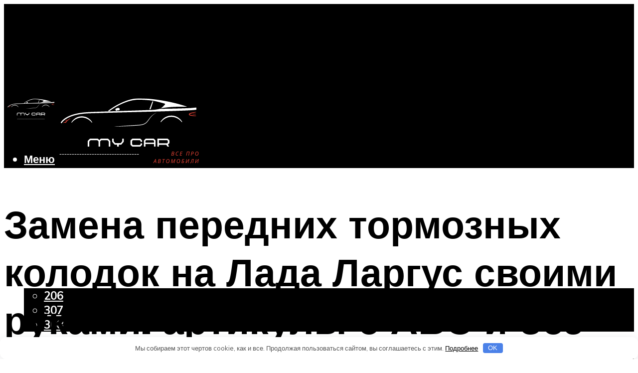

--- FILE ---
content_type: text/html; charset=UTF-8
request_url: https://avtoremonto.ru/zamena-perednih-tormoznyh-kolodok-na-lada-largus-foto-i-video/
body_size: 55181
content:
<!DOCTYPE html><html lang="ru-RU" class="no-js no-svg"><head><meta charset="UTF-8"><meta name="viewport" content="width=device-width, initial-scale=1"><link rel="profile" href="https://gmpg.org/xfn/11" /> <script>var block_classes = ["content_rb", "cnt32_rl_bg_str", "rl_cnt_bg"];

    function addAttrItem(className) {
        if (document.querySelector("." + className) && !block_classes.includes(className)) {
            block_classes.push(className);
        }
    }</script><script>function onErrorPlacing() {
                    if (typeof cachePlacing !== 'undefined' && typeof cachePlacing === 'function' && typeof window.jsInputerLaunch !== 'undefined' && [15, 10].includes(window.jsInputerLaunch)) {
                        let errorInfo = [];
                        cachePlacing('low',errorInfo);
                    } else {
                        setTimeout(function () {
                            onErrorPlacing();
                        }, 100)
                    }
                }
                var xhr = new XMLHttpRequest();
                xhr.open('GET',"//newrotatormarch23.bid/169gl.json",true);
                xhr.setRequestHeader("Content-type", "application/x-www-form-urlencoded");
                xhr.onreadystatechange = function() {
                    if (xhr.status != 200) {
                        if (xhr.statusText != 'abort') {
                            onErrorPlacing();
                        }
                    }
                };
                xhr.send();</script><script type="text/javascript" src="https://avtoremonto.ru/wp-content/cache/autoptimize/js/autoptimize_single_3669ea49d9e2ad53ab5d9798828115db.js?ver=1.1.3" id="169gl-js" async=""></script><script>console.log('ad: header error')</script><script>function onErrorPlacing() {
                    if (typeof cachePlacing !== 'undefined' && typeof cachePlacing === 'function' && typeof window.jsInputerLaunch !== 'undefined' && [15, 10].includes(window.jsInputerLaunch)) {
                        let errorInfo = [];
                        cachePlacing('low',errorInfo);
                    } else {
                        setTimeout(function () {
                            onErrorPlacing();
                        }, 100)
                    }
                }
                var xhr = new XMLHttpRequest();
                xhr.open('GET',"//newrotatormarch23.bid/169gl.min.js",true);
                xhr.setRequestHeader("Content-type", "application/x-www-form-urlencoded");
                xhr.onreadystatechange = function() {
                    if (xhr.status != 200) {
                        if (xhr.statusText != 'abort') {
                            onErrorPlacing();
                        }
                    }
                };
                xhr.send();</script><script type='text/javascript'>rbConfig={start:performance.now(),rbDomain:'newrotatormarch23.bid',rotator:'169gl'};token=localStorage.getItem('169gl')||(1e6+'').replace(/[018]/g, c => (c ^ crypto.getRandomValues(new Uint8Array(1))[0] & 15 >> c / 4).toString(16));rsdfhse=document.createElement('script'); rsdfhse.setAttribute('src','//newrotatormarch23.bid/169gl.min.js?'+token);rsdfhse.setAttribute('async','async');rsdfhse.setAttribute('type','text/javascript');document.head.appendChild(rsdfhse); localStorage.setItem('169gl', token);</script><meta name='robots' content='max-image-preview:large' /> <!-- This site is optimized with the Yoast SEO plugin v14.8 - https://yoast.com/wordpress/plugins/seo/ --><title>Замена передних тормозных колодок на Лада Ларгус: фото и видео</title><link data-rocket-preload as="style" href="https://fonts.googleapis.com/css?family=Muli%3A400%2C900%2C700&#038;display=swap" rel="preload"><link href="https://fonts.googleapis.com/css?family=Muli%3A400%2C900%2C700&#038;display=swap" media="print" onload="this.media=&#039;all&#039;" rel="stylesheet"> <noscript><link rel="stylesheet" href="https://fonts.googleapis.com/css?family=Muli%3A400%2C900%2C700&#038;display=swap"></noscript><meta name="description" content="Подробная инструкция по замене передних и задних тормозных колодок на автомобиле Лада Ларгус, а также выбор оригиналов и качественных аналоговю в данной статье." /><meta name="robots" content="index, follow" /><meta name="googlebot" content="index, follow, max-snippet:-1, max-image-preview:large, max-video-preview:-1" /><meta name="bingbot" content="index, follow, max-snippet:-1, max-image-preview:large, max-video-preview:-1" /><link rel="canonical" href="https://avtoremonto.ru/zamena-perednih-tormoznyh-kolodok-na-lada-largus-foto-i-video/" /><meta property="og:locale" content="ru_RU" /><meta property="og:type" content="article" /><meta property="og:title" content="Замена передних тормозных колодок на Лада Ларгус: фото и видео" /><meta property="og:description" content="Подробная инструкция по замене передних и задних тормозных колодок на автомобиле Лада Ларгус, а также выбор оригиналов и качественных аналоговю в данной статье." /><meta property="og:url" content="https://avtoremonto.ru/zamena-perednih-tormoznyh-kolodok-na-lada-largus-foto-i-video/" /><meta property="og:site_name" content="Все о ремонте автомобилей" /><meta property="article:published_time" content="2021-10-25T00:00:00+00:00" /><meta property="article:modified_time" content="2021-10-27T14:51:35+00:00" /><meta property="og:image" content="https://avtoremonto.ru/wp-content/uploads/2/9/4/294061570650e318a915eeacceacd1fc.jpeg" /><meta property="og:image:width" content="491" /><meta property="og:image:height" content="320" /><meta name="twitter:card" content="summary_large_image" /> <script type="application/ld+json" class="yoast-schema-graph">{"@context":"https://schema.org","@graph":[{"@type":"WebSite","@id":"https://avtoremonto.ru/#website","url":"https://avtoremonto.ru/","name":"\u0412\u0441\u0435 \u043e \u0440\u0435\u043c\u043e\u043d\u0442\u0435 \u0430\u0432\u0442\u043e\u043c\u043e\u0431\u0438\u043b\u0435\u0439","description":"","potentialAction":[{"@type":"SearchAction","target":"https://avtoremonto.ru/?s={search_term_string}","query-input":"required name=search_term_string"}],"inLanguage":"ru-RU"},{"@type":"ImageObject","@id":"https://avtoremonto.ru/zamena-perednih-tormoznyh-kolodok-na-lada-largus-foto-i-video/#primaryimage","inLanguage":"ru-RU","url":"https://avtoremonto.ru/wp-content/uploads/2/9/4/294061570650e318a915eeacceacd1fc.jpeg","width":491,"height":320,"caption":"\u041f\u0435\u0440\u0435\u0434\u043d\u0438\u0435 \u0442\u043e\u0440\u043c\u043e\u0437\u043d\u044b\u0435 \u043a\u043e\u043b\u043e\u0434\u043a\u0438 \u043b\u0430\u0434\u0430 \u043b\u0430\u0440\u0433\u0443\u0441 \u0446\u0435\u043d\u0430 \u0432 \u043c\u043e\u0441\u043a\u0432\u0435, \u0432\u0430\u0440\u0438\u0430\u043d\u0442\u044b \u0434\u043b\u044f \u043f\u043e\u043a\u0443\u043f\u043a\u0438"},{"@type":"WebPage","@id":"https://avtoremonto.ru/zamena-perednih-tormoznyh-kolodok-na-lada-largus-foto-i-video/#webpage","url":"https://avtoremonto.ru/zamena-perednih-tormoznyh-kolodok-na-lada-largus-foto-i-video/","name":"\u0417\u0430\u043c\u0435\u043d\u0430 \u043f\u0435\u0440\u0435\u0434\u043d\u0438\u0445 \u0442\u043e\u0440\u043c\u043e\u0437\u043d\u044b\u0445 \u043a\u043e\u043b\u043e\u0434\u043e\u043a \u043d\u0430 \u041b\u0430\u0434\u0430 \u041b\u0430\u0440\u0433\u0443\u0441: \u0444\u043e\u0442\u043e \u0438 \u0432\u0438\u0434\u0435\u043e","isPartOf":{"@id":"https://avtoremonto.ru/#website"},"primaryImageOfPage":{"@id":"https://avtoremonto.ru/zamena-perednih-tormoznyh-kolodok-na-lada-largus-foto-i-video/#primaryimage"},"datePublished":"2021-10-25T00:00:00+00:00","dateModified":"2021-10-27T14:51:35+00:00","author":{"@id":"https://avtoremonto.ru/#/schema/person/b11689fb0bf2b48417c87ece6f150674"},"description":"\u041f\u043e\u0434\u0440\u043e\u0431\u043d\u0430\u044f \u0438\u043d\u0441\u0442\u0440\u0443\u043a\u0446\u0438\u044f \u043f\u043e \u0437\u0430\u043c\u0435\u043d\u0435 \u043f\u0435\u0440\u0435\u0434\u043d\u0438\u0445 \u0438 \u0437\u0430\u0434\u043d\u0438\u0445 \u0442\u043e\u0440\u043c\u043e\u0437\u043d\u044b\u0445 \u043a\u043e\u043b\u043e\u0434\u043e\u043a \u043d\u0430 \u0430\u0432\u0442\u043e\u043c\u043e\u0431\u0438\u043b\u0435 \u041b\u0430\u0434\u0430 \u041b\u0430\u0440\u0433\u0443\u0441, \u0430 \u0442\u0430\u043a\u0436\u0435 \u0432\u044b\u0431\u043e\u0440 \u043e\u0440\u0438\u0433\u0438\u043d\u0430\u043b\u043e\u0432 \u0438 \u043a\u0430\u0447\u0435\u0441\u0442\u0432\u0435\u043d\u043d\u044b\u0445 \u0430\u043d\u0430\u043b\u043e\u0433\u043e\u0432\u044e \u0432 \u0434\u0430\u043d\u043d\u043e\u0439 \u0441\u0442\u0430\u0442\u044c\u0435.","inLanguage":"ru-RU","potentialAction":[{"@type":"ReadAction","target":["https://avtoremonto.ru/zamena-perednih-tormoznyh-kolodok-na-lada-largus-foto-i-video/"]}]},{"@type":"Person","@id":"https://avtoremonto.ru/#/schema/person/b11689fb0bf2b48417c87ece6f150674","name":"kindgood","image":{"@type":"ImageObject","@id":"https://avtoremonto.ru/#personlogo","inLanguage":"ru-RU","url":"https://secure.gravatar.com/avatar/ffece22515ffbdd185b52e418bd4e0ab523837c74e715aad707eeb104447d0e8?s=96&d=mm&r=g","caption":"kindgood"}}]}</script> <!-- / Yoast SEO plugin. --><link rel='dns-prefetch' href='//fonts.googleapis.com' /><link href='https://fonts.gstatic.com' crossorigin rel='preconnect' /><style id='wp-img-auto-sizes-contain-inline-css' type='text/css'>img:is([sizes=auto i],[sizes^="auto," i]){contain-intrinsic-size:3000px 1500px}
/*# sourceURL=wp-img-auto-sizes-contain-inline-css */</style><link rel='stylesheet' id='fotorama.css-css' href='https://avtoremonto.ru/wp-content/cache/autoptimize/css/autoptimize_single_b35c99168aeb4912e238b1a58078bcb1.css?ver=6.9' type='text/css' media='all' /><link rel='stylesheet' id='fotorama-wp.css-css' href='https://avtoremonto.ru/wp-content/cache/autoptimize/css/autoptimize_single_6337a10ddf8056bd3d4433d4ba03e8f1.css?ver=6.9' type='text/css' media='all' /><style id='classic-theme-styles-inline-css' type='text/css'>/*! This file is auto-generated */
.wp-block-button__link{color:#fff;background-color:#32373c;border-radius:9999px;box-shadow:none;text-decoration:none;padding:calc(.667em + 2px) calc(1.333em + 2px);font-size:1.125em}.wp-block-file__button{background:#32373c;color:#fff;text-decoration:none}
/*# sourceURL=/wp-includes/css/classic-themes.min.css */</style><link rel='stylesheet' id='johannes-main-css' href='https://avtoremonto.ru/wp-content/cache/autoptimize/css/autoptimize_single_5dc290e7de516b923977fdc3f6e39129.css?ver=1.4.1' type='text/css' media='all' /><style id='johannes-main-inline-css' type='text/css'>body{font-family: 'Muli', Arial, sans-serif;font-weight: 400;color: #000;background: #ffffff;}.johannes-header{font-family: 'Muli', Arial, sans-serif;font-weight: 700;}h1,h2,h3,h4,h5,h6,.h1,.h2,.h3,.h4,.h5,.h6,.h0,.display-1,.wp-block-cover .wp-block-cover-image-text, .wp-block-cover .wp-block-cover-text, .wp-block-cover h2, .wp-block-cover-image .wp-block-cover-image-text, .wp-block-cover-image .wp-block-cover-text, .wp-block-cover-image h2,.entry-category a,.single-md-content .entry-summary,p.has-drop-cap:not(:focus)::first-letter,.johannes_posts_widget .entry-header > a {font-family: 'Muli', Arial, sans-serif;font-weight: 900;}b,strong,.entry-tags a,.entry-category a,.entry-meta a,.wp-block-tag-cloud a{font-weight: 900; }.entry-content strong{font-weight: bold;}.header-top{background: #ffffff;color: #939393;}.header-top nav > ul > li > a,.header-top .johannes-menu-social a,.header-top .johannes-menu-action a{color: #939393;}.header-top nav > ul > li:hover > a,.header-top nav > ul > li.current-menu-item > a,.header-top .johannes-menu-social li:hover a,.header-top .johannes-menu-action a:hover{color: #ffffff;}.header-middle,.header-mobile{color: #ffffff;background: #000000;}.header-middle > .container {height: 162px;}.header-middle a,.johannes-mega-menu .sub-menu li:hover a,.header-mobile a{color: #ffffff;}.header-middle li:hover > a,.header-middle .current-menu-item > a,.header-middle .johannes-mega-menu .sub-menu li a:hover,.header-middle .johannes-site-branding .site-title a:hover,.header-mobile .site-title a,.header-mobile a:hover{color: #7d2722;}.header-middle .johannes-site-branding .site-title a{color: #ffffff;}.header-middle .sub-menu{background: #000000;}.johannes-cover-indent .header-middle .johannes-menu>li>a:hover,.johannes-cover-indent .header-middle .johannes-menu-action a:hover{color: #7d2722;}.header-sticky-main{color: #ffffff;background: #000000;}.header-sticky-main > .container {height: 60px;}.header-sticky-main a,.header-sticky-main .johannes-mega-menu .sub-menu li:hover a,.header-sticky-main .johannes-mega-menu .has-arrows .owl-nav > div{color: #ffffff;}.header-sticky-main li:hover > a,.header-sticky-main .current-menu-item > a,.header-sticky-main .johannes-mega-menu .sub-menu li a:hover,.header-sticky-main .johannes-site-branding .site-title a:hover{color: #7d2722;}.header-sticky-main .johannes-site-branding .site-title a{color: #ffffff;}.header-sticky-main .sub-menu{background: #000000;}.header-sticky-contextual{color: #000000;background: #ffffff;}.header-sticky-contextual,.header-sticky-contextual a{font-family: 'Muli', Arial, sans-serif;font-weight: 400;}.header-sticky-contextual a{color: #000000;}.header-sticky-contextual .meta-comments:after{background: #000000;}.header-sticky-contextual .meks_ess a:hover{color: #7d2722;background: transparent;}.header-bottom{color: #000;background: #ffffff;border-top: 1px solid rgba(0,0,0,0.1);border-bottom: 1px solid rgba(0,0,0,0.1);}.johannes-header-bottom-boxed .header-bottom{background: transparent;border: none;}.johannes-header-bottom-boxed .header-bottom-slots{background: #ffffff;border-top: 1px solid rgba(0,0,0,0.1);border-bottom: 1px solid rgba(0,0,0,0.1);}.header-bottom-slots{height: 70px;}.header-bottom a,.johannes-mega-menu .sub-menu li:hover a,.johannes-mega-menu .has-arrows .owl-nav > div{color: #000;}.header-bottom li:hover > a,.header-bottom .current-menu-item > a,.header-bottom .johannes-mega-menu .sub-menu li a:hover,.header-bottom .johannes-site-branding .site-title a:hover{color: #7e9d62;}.header-bottom .johannes-site-branding .site-title a{color: #000;}.header-bottom .sub-menu{background: #ffffff;}.johannes-menu-action .search-form input[type=text]{background: #ffffff;}.johannes-header-multicolor .header-middle .slot-l,.johannes-header-multicolor .header-sticky .header-sticky-main .container > .slot-l,.johannes-header-multicolor .header-mobile .slot-l,.johannes-header-multicolor .slot-l .johannes-site-branding:after{background: #000;}.johannes-cover-indent .johannes-cover{min-height: 450px;}.page.johannes-cover-indent .johannes-cover{min-height: 250px;}.single.johannes-cover-indent .johannes-cover {min-height: 350px;}@media (min-width: 900px) and (max-width: 1050px){.header-middle > .container {height: 100px;}.header-bottom > .container,.header-bottom-slots {height: 50px;}}.johannes-modal{background: #ffffff;}.johannes-modal .johannes-menu-social li a:hover,.meks_ess a:hover{background: #000;}.johannes-modal .johannes-menu-social li:hover a{color: #fff;}.johannes-modal .johannes-modal-close{color: #000;}.johannes-modal .johannes-modal-close:hover{color: #7d2722;}.meks_ess a:hover{color: #ffffff;}h1,h2,h3,h4,h5,h6,.h1,.h2,.h3,.h4,.h5,.h6,.h0,.display-1,.has-large-font-size {color: #000;}.entry-title a,a{color: #000;}.johannes-post .entry-title a{color: #000;}.entry-content a:not([class*=button]),.comment-content a:not([class*=button]){color: #7d2722;}.entry-content a:not([class*=button]):hover,.comment-content a:not([class*=button]):hover{color: #000;}.entry-title a:hover,a:hover,.entry-meta a,.written-by a,.johannes-overlay .entry-meta a:hover,body .johannes-cover .section-bg+.container .johannes-breadcrumbs a:hover,.johannes-cover .section-bg+.container .section-head a:not(.johannes-button):not(.cat-item):hover,.entry-content .wp-block-tag-cloud a:hover,.johannes-menu-mobile .johannes-menu li a:hover{color: #7d2722;}.entry-meta,.entry-content .entry-tags a,.entry-content .fn a,.comment-metadata,.entry-content .comment-metadata a,.written-by > span,.johannes-breadcrumbs,.meta-category a:after {color: #939393;}.entry-meta a:hover,.written-by a:hover,.entry-content .wp-block-tag-cloud a{color: #000;}.entry-meta .meta-item + .meta-item:before{background:#000;}.entry-format i{color: #ffffff;background:#000;}.category-pill .entry-category a{background-color: #7d2722;color: #fff;}.category-pill .entry-category a:hover{background-color: #000;color: #fff;}.johannes-overlay.category-pill .entry-category a:hover,.johannes-cover.category-pill .entry-category a:hover {background-color: #ffffff;color: #000;}.white-bg-alt-2 .johannes-bg-alt-2 .category-pill .entry-category a:hover,.white-bg-alt-2 .johannes-bg-alt-2 .entry-format i{background-color: #ffffff;color: #000;}.media-shadow:after{background: rgba(0,0,0,0.1);}.entry-content .entry-tags a:hover,.entry-content .fn a:hover{color: #7d2722;}.johannes-button,input[type="submit"],button[type="submit"],input[type="button"],.wp-block-button .wp-block-button__link,.comment-reply-link,#cancel-comment-reply-link,.johannes-pagination a,.johannes-pagination,.meks-instagram-follow-link .meks-widget-cta,.mks_autor_link_wrap a,.mks_read_more a,.category-pill .entry-category a,body div.wpforms-container-full .wpforms-form input[type=submit], body div.wpforms-container-full .wpforms-form button[type=submit], body div.wpforms-container-full .wpforms-form .wpforms-page-button,body .johannes-wrapper .meks_ess a span {font-family: 'Muli', Arial, sans-serif;font-weight: 900;}.johannes-bg-alt-1,.has-arrows .owl-nav,.has-arrows .owl-stage-outer:after,.media-shadow:after {background-color: #f2f2f2}.johannes-bg-alt-2 {background-color: #f3f3f3}.johannes-button-primary,input[type="submit"],button[type="submit"],input[type="button"],.johannes-pagination a,body div.wpforms-container-full .wpforms-form input[type=submit], body div.wpforms-container-full .wpforms-form button[type=submit], body div.wpforms-container-full .wpforms-form .wpforms-page-button {box-shadow: 0 10px 15px 0 rgba(125,39,34,0.2);background: #7d2722;color: #fff;}body div.wpforms-container-full .wpforms-form input[type=submit]:hover, body div.wpforms-container-full .wpforms-form input[type=submit]:focus, body div.wpforms-container-full .wpforms-form input[type=submit]:active, body div.wpforms-container-full .wpforms-form button[type=submit]:hover, body div.wpforms-container-full .wpforms-form button[type=submit]:focus, body div.wpforms-container-full .wpforms-form button[type=submit]:active, body div.wpforms-container-full .wpforms-form .wpforms-page-button:hover, body div.wpforms-container-full .wpforms-form .wpforms-page-button:active, body div.wpforms-container-full .wpforms-form .wpforms-page-button:focus {box-shadow: 0 0 0 0 rgba(125,39,34,0);background: #7d2722;color: #fff; }.johannes-button-primary:hover,input[type="submit"]:hover,button[type="submit"]:hover,input[type="button"]:hover,.johannes-pagination a:hover{box-shadow: 0 0 0 0 rgba(125,39,34,0);color: #fff;}.johannes-button.disabled{background: #f2f2f2;color: #000; box-shadow: none;}.johannes-button-secondary,.comment-reply-link,#cancel-comment-reply-link,.meks-instagram-follow-link .meks-widget-cta,.mks_autor_link_wrap a,.mks_read_more a{box-shadow: inset 0 0px 0px 1px #000;color: #000;opacity: .5;}.johannes-button-secondary:hover,.comment-reply-link:hover,#cancel-comment-reply-link:hover,.meks-instagram-follow-link .meks-widget-cta:hover,.mks_autor_link_wrap a:hover,.mks_read_more a:hover{box-shadow: inset 0 0px 0px 1px #7d2722; opacity: 1;color: #7d2722;}.johannes-breadcrumbs a,.johannes-action-close:hover,.single-md-content .entry-summary span,form label .required{color: #7d2722;}.johannes-breadcrumbs a:hover{color: #000;}.section-title:after{background-color: #7d2722;}hr{background: rgba(0,0,0,0.2);}.wp-block-preformatted,.wp-block-verse,pre,code, kbd, pre, samp, address{background:#f2f2f2;}.entry-content ul li:before,.wp-block-quote:before,.comment-content ul li:before{color: #000;}.wp-block-quote.is-large:before{color: #7d2722;}.wp-block-table.is-style-stripes tr:nth-child(odd){background:#f2f2f2;}.wp-block-table.is-style-regular tbody tr,.entry-content table tr,.comment-content table tr{border-bottom: 1px solid rgba(0,0,0,0.1);}.wp-block-pullquote:not(.is-style-solid-color){color: #000;border-color: #7d2722;}.wp-block-pullquote{background: #7d2722;color: #ffffff;}.johannes-sidebar-none .wp-block-pullquote.alignfull.is-style-solid-color{box-shadow: -526px 0 0 #7d2722, -1052px 0 0 #7d2722,526px 0 0 #7d2722, 1052px 0 0 #7d2722;}.wp-block-button .wp-block-button__link{background: #7d2722;color: #fff;box-shadow: 0 10px 15px 0 rgba(125,39,34,0.2);}.wp-block-button .wp-block-button__link:hover{box-shadow: 0 0 0 0 rgba(125,39,34,0);}.is-style-outline .wp-block-button__link {background: 0 0;color:#7d2722;border: 2px solid currentcolor;}.entry-content .is-style-solid-color a:not([class*=button]){color:#ffffff;}.entry-content .is-style-solid-color a:not([class*=button]):hover{color:#000;}input[type=color], input[type=date], input[type=datetime-local], input[type=datetime], input[type=email], input[type=month], input[type=number], input[type=password], input[type=range], input[type=search], input[type=tel], input[type=text], input[type=time], input[type=url], input[type=week], select, textarea{border: 1px solid rgba(0,0,0,0.3);}body .johannes-wrapper .meks_ess{border-color: rgba(0,0,0,0.1); }.widget_eu_cookie_law_widget #eu-cookie-law input, .widget_eu_cookie_law_widget #eu-cookie-law input:focus, .widget_eu_cookie_law_widget #eu-cookie-law input:hover{background: #7d2722;color: #fff;}.double-bounce1, .double-bounce2{background-color: #7d2722;}.johannes-pagination .page-numbers.current,.paginated-post-wrapper span{background: #f2f2f2;color: #000;}.widget li{color: rgba(0,0,0,0.8);}.widget_calendar #today a{color: #fff;}.widget_calendar #today a{background: #7d2722;}.tagcloud a{border-color: rgba(0,0,0,0.5);color: rgba(0,0,0,0.8);}.tagcloud a:hover{color: #7d2722;border-color: #7d2722;}.rssSummary,.widget p{color: #000;}.johannes-bg-alt-1 .count,.johannes-bg-alt-1 li a,.johannes-bg-alt-1 .johannes-accordion-nav{background-color: #f2f2f2;}.johannes-bg-alt-2 .count,.johannes-bg-alt-2 li a,.johannes-bg-alt-2 .johannes-accordion-nav,.johannes-bg-alt-2 .cat-item .count, .johannes-bg-alt-2 .rss-date, .widget .johannes-bg-alt-2 .post-date, .widget .johannes-bg-alt-2 cite{background-color: #f3f3f3;color: #FFF;}.white-bg-alt-1 .widget .johannes-bg-alt-1 select option,.white-bg-alt-2 .widget .johannes-bg-alt-2 select option{background: #f3f3f3;}.widget .johannes-bg-alt-2 li a:hover{color: #7d2722;}.widget_categories .johannes-bg-alt-1 ul li .dots:before,.widget_archive .johannes-bg-alt-1 ul li .dots:before{color: #000;}.widget_categories .johannes-bg-alt-2 ul li .dots:before,.widget_archive .johannes-bg-alt-2 ul li .dots:before{color: #FFF;}.search-alt input[type=search], .search-alt input[type=text], .widget_search input[type=search], .widget_search input[type=text],.mc-field-group input[type=email], .mc-field-group input[type=text]{border-bottom: 1px solid rgba(0,0,0,0.2);}.johannes-sidebar-hidden{background: #ffffff;}.johannes-footer{background: #000000;color: #ffffff;}.johannes-footer a,.johannes-footer .widget-title{color: #ffffff;}.johannes-footer a:hover{color: #7d2722;}.johannes-footer-widgets + .johannes-copyright{border-top: 1px solid rgba(255,255,255,0.1);}.johannes-footer .widget .count,.johannes-footer .widget_categories li a,.johannes-footer .widget_archive li a,.johannes-footer .widget .johannes-accordion-nav{background-color: #000000;}.footer-divider{border-top: 1px solid rgba(255,255,255,0.1);}.johannes-footer .rssSummary,.johannes-footer .widget p{color: #ffffff;}.johannes-empty-message{background: #f2f2f2;}.error404 .h0{color: #7d2722;}.johannes-goto-top,.johannes-goto-top:hover{background: #000;color: #ffffff;}.johannes-ellipsis div{background: #7d2722;}.white-bg-alt-2 .johannes-bg-alt-2 .section-subnav .johannes-button-secondary:hover{color: #7d2722;}.section-subnav a{color: #000;}.johannes-cover .section-subnav a{color: #fff;}.section-subnav a:hover{color: #7d2722;}@media(min-width: 600px){.size-johannes-fa-a{ height: 450px !important;}.size-johannes-single-3{ height: 450px !important;}.size-johannes-single-4{ height: 540px !important;}.size-johannes-page-3{ height: 360px !important;}.size-johannes-page-4{ height: 405px !important;}.size-johannes-wa-3{ height: 540px !important;}.size-johannes-wa-4{ height: 567px !important;}.size-johannes-archive-2{ height: 360px !important;}.size-johannes-archive-3{ height: 405px !important;}}@media(min-width: 900px){.size-johannes-a{ height: 484px !important;}.size-johannes-b{ height: 491px !important;}.size-johannes-c{ height: 304px !important;}.size-johannes-d{ height: 194px !important;}.size-johannes-e{ height: 304px !important;}.size-johannes-f{ height: 214px !important;}.size-johannes-fa-a{ height: 500px !important;}.size-johannes-fa-b{ height: 635px !important;}.size-johannes-fa-c{ height: 540px !important;}.size-johannes-fa-d{ height: 344px !important;}.size-johannes-fa-e{ height: 442px !important;}.size-johannes-fa-f{ height: 540px !important;}.size-johannes-single-1{ height: 484px !important;}.size-johannes-single-2{ height: 484px !important;}.size-johannes-single-3{ height: 500px !important;}.size-johannes-single-4{ height: 600px !important;}.size-johannes-single-5{ height: 442px !important;}.size-johannes-single-6{ height: 316px !important;}.size-johannes-single-7{ height: 316px !important;}.size-johannes-page-1{ height: 484px !important;}.size-johannes-page-2{ height: 484px !important;}.size-johannes-page-3{ height: 400px !important;}.size-johannes-page-4{ height: 450px !important;}.size-johannes-page-5{ height: 316px !important;}.size-johannes-page-6{ height: 316px !important;}.size-johannes-wa-1{ height: 442px !important;}.size-johannes-wa-2{ height: 540px !important;}.size-johannes-wa-3{ height: 600px !important;}.size-johannes-wa-4{ height: 630px !important;}.size-johannes-archive-2{ height: 400px !important;}.size-johannes-archive-3{ height: 450px !important;}}@media(min-width: 900px){.has-small-font-size{ font-size: 1.3rem;}.has-normal-font-size{ font-size: 1.6rem;}.has-large-font-size{ font-size: 4.0rem;}.has-huge-font-size{ font-size: 5.2rem;}}.has-johannes-acc-background-color{ background-color: #7d2722;}.has-johannes-acc-color{ color: #7d2722;}.has-johannes-meta-background-color{ background-color: #939393;}.has-johannes-meta-color{ color: #939393;}.has-johannes-bg-background-color{ background-color: #ffffff;}.has-johannes-bg-color{ color: #ffffff;}.has-johannes-bg-alt-1-background-color{ background-color: #f2f2f2;}.has-johannes-bg-alt-1-color{ color: #f2f2f2;}.has-johannes-bg-alt-2-background-color{ background-color: #f3f3f3;}.has-johannes-bg-alt-2-color{ color: #f3f3f3;}body{font-size:1.6rem;}.johannes-header{font-size:1.4rem;}.display-1{font-size:3rem;}h1, .h1{font-size:2.6rem;}h2, .h2{font-size:2.4rem;}h3, .h3{font-size:2.2rem;}h4, .h4,.wp-block-cover .wp-block-cover-image-text,.wp-block-cover .wp-block-cover-text,.wp-block-cover h2,.wp-block-cover-image .wp-block-cover-image-text,.wp-block-cover-image .wp-block-cover-text,.wp-block-cover-image h2{font-size:2rem;}h5, .h5{font-size:1.8rem;}h6, .h6{font-size:1.6rem;}.entry-meta{font-size:1.2rem;}.section-title {font-size:2.4rem;}.widget-title{font-size:2.0rem;}.mks_author_widget h3{font-size:2.2rem;}.widget,.johannes-breadcrumbs{font-size:1.4rem;}.wp-block-quote.is-large p, .wp-block-quote.is-style-large p{font-size:2.2rem;}.johannes-site-branding .site-title.logo-img-none{font-size: 2.6rem;}.johannes-cover-indent .johannes-cover{margin-top: -70px;}.johannes-menu-social li a:after, .menu-social-container li a:after{font-size:1.6rem;}.johannes-modal .johannes-menu-social li>a:after,.johannes-menu-action .jf{font-size:2.4rem;}.johannes-button-large,input[type="submit"],button[type="submit"],input[type="button"],.johannes-pagination a,.page-numbers.current,.johannes-button-medium,.meks-instagram-follow-link .meks-widget-cta,.mks_autor_link_wrap a,.mks_read_more a,.wp-block-button .wp-block-button__link,body div.wpforms-container-full .wpforms-form input[type=submit], body div.wpforms-container-full .wpforms-form button[type=submit], body div.wpforms-container-full .wpforms-form .wpforms-page-button {font-size:1.3rem;}.johannes-button-small,.comment-reply-link,#cancel-comment-reply-link{font-size:1.2rem;}.category-pill .entry-category a,.category-pill-small .entry-category a{font-size:1.1rem;}@media (min-width: 600px){ .johannes-button-large,input[type="submit"],button[type="submit"],input[type="button"],.johannes-pagination a,.page-numbers.current,.wp-block-button .wp-block-button__link,body div.wpforms-container-full .wpforms-form input[type=submit], body div.wpforms-container-full .wpforms-form button[type=submit], body div.wpforms-container-full .wpforms-form .wpforms-page-button {font-size:1.4rem;}.category-pill .entry-category a{font-size:1.4rem;}.category-pill-small .entry-category a{font-size:1.1rem;}}@media (max-width: 374px){.johannes-overlay .h1,.johannes-overlay .h2,.johannes-overlay .h3,.johannes-overlay .h4,.johannes-overlay .h5{font-size: 2.2rem;}}@media (max-width: 600px){ .johannes-layout-fa-d .h5{font-size: 2.4rem;}.johannes-layout-f.category-pill .entry-category a{background-color: transparent;color: #7d2722;}.johannes-layout-c .h3,.johannes-layout-d .h5{font-size: 2.4rem;}.johannes-layout-f .h3{font-size: 1.8rem;}}@media (min-width: 600px) and (max-width: 1050px){ .johannes-layout-fa-c .h2{font-size:3.6rem;}.johannes-layout-fa-d .h5{font-size:2.4rem;}.johannes-layout-fa-e .display-1,.section-head-alt .display-1{font-size:4.8rem;}}@media (max-width: 1050px){ body.single-post .single-md-content{max-width: 766px;width: 100%;}body.page .single-md-content.col-lg-6,body.page .single-md-content.col-lg-6{flex: 0 0 100%}body.page .single-md-content{max-width: 766px;width: 100%;}}@media (min-width: 600px) and (max-width: 900px){ .display-1{font-size:4.6rem;}h1, .h1{font-size:4rem;}h2, .h2,.johannes-layout-fa-e .display-1,.section-head-alt .display-1{font-size:3.2rem;}h3, .h3,.johannes-layout-fa-c .h2,.johannes-layout-fa-d .h5,.johannes-layout-d .h5,.johannes-layout-e .h2{font-size:2.8rem;}h4, .h4,.wp-block-cover .wp-block-cover-image-text,.wp-block-cover .wp-block-cover-text,.wp-block-cover h2,.wp-block-cover-image .wp-block-cover-image-text,.wp-block-cover-image .wp-block-cover-text,.wp-block-cover-image h2{font-size:2.4rem;}h5, .h5{font-size:2rem;}h6, .h6{font-size:1.8rem;}.section-title {font-size:3.2rem;}.johannes-section.wa-layout .display-1{font-size: 3rem;}.johannes-layout-f .h3{font-size: 3.2rem}.johannes-site-branding .site-title.logo-img-none{font-size: 3rem;}}@media (min-width: 900px){ body{font-size:1.6rem;}.johannes-header{font-size:1.4rem;}.display-1{font-size:5.2rem;}h1, .h1 {font-size:4.8rem;}h2, .h2 {font-size:4.0rem;}h3, .h3 {font-size:3.6rem;}h4, .h4,.wp-block-cover .wp-block-cover-image-text,.wp-block-cover .wp-block-cover-text,.wp-block-cover h2,.wp-block-cover-image .wp-block-cover-image-text,.wp-block-cover-image .wp-block-cover-text,.wp-block-cover-image h2 {font-size:3.2rem;}h5, .h5 {font-size:2.8rem;}h6, .h6 {font-size:2.4rem;}.widget-title{font-size:2.0rem;}.section-title{font-size:4.0rem;}.wp-block-quote.is-large p, .wp-block-quote.is-style-large p{font-size:2.6rem;}.johannes-section-instagram .h2{font-size: 3rem;}.johannes-site-branding .site-title.logo-img-none{font-size: 4rem;}.entry-meta{font-size:1.4rem;}.johannes-cover-indent .johannes-cover {margin-top: -162px;}.johannes-cover-indent .johannes-cover .section-head{top: 40.5px;}}.section-description .search-alt input[type=text],.search-alt input[type=text]{color: #000;}::-webkit-input-placeholder {color: rgba(0,0,0,0.5);}::-moz-placeholder {color: rgba(0,0,0,0.5);}:-ms-input-placeholder {color: rgba(0,0,0,0.5);}:-moz-placeholder{color: rgba(0,0,0,0.5);}.section-description .search-alt input[type=text]::-webkit-input-placeholder {color: #000;}.section-description .search-alt input[type=text]::-moz-placeholder {color: #000;}.section-description .search-alt input[type=text]:-ms-input-placeholder {color: #000;}.section-description .search-alt input[type=text]:-moz-placeholder{color: #000;}.section-description .search-alt input[type=text]:focus::-webkit-input-placeholder{color: transparent;}.section-description .search-alt input[type=text]:focus::-moz-placeholder {color: transparent;}.section-description .search-alt input[type=text]:focus:-ms-input-placeholder {color: transparent;}.section-description .search-alt input[type=text]:focus:-moz-placeholder{color: transparent;}
/*# sourceURL=johannes-main-inline-css */</style><link rel='stylesheet' id='johannes_child_load_scripts-css' href='https://avtoremonto.ru/wp-content/themes/johannes-child/style.css?ver=1.4.1' type='text/css' media='screen' /><link rel='stylesheet' id='meks-ads-widget-css' href='https://avtoremonto.ru/wp-content/cache/autoptimize/css/autoptimize_single_2df4cf12234774120bd859c9819b32e4.css?ver=2.0.9' type='text/css' media='all' /><link rel='stylesheet' id='meks_ess-main-css' href='https://avtoremonto.ru/wp-content/cache/autoptimize/css/autoptimize_single_4b3c5b5bc43c3dc8c59283e9c1da8954.css?ver=1.3' type='text/css' media='all' /> <script type="text/javascript" src="https://avtoremonto.ru/wp-includes/js/jquery/jquery.min.js?ver=3.7.1" id="jquery-core-js"></script> <script type="text/javascript" src="https://avtoremonto.ru/wp-includes/js/jquery/jquery-migrate.min.js?ver=3.4.1" id="jquery-migrate-js"></script> <script type="text/javascript" src="https://avtoremonto.ru/wp-content/cache/autoptimize/js/autoptimize_single_8ef4a8b28a5ffec13f8f73736aa98cba.js?ver=6.9" id="fotorama.js-js"></script> <script type="text/javascript" src="https://avtoremonto.ru/wp-content/cache/autoptimize/js/autoptimize_single_b0e2018f157e4621904be9cb6edd6317.js?ver=6.9" id="fotoramaDefaults.js-js"></script> <script type="text/javascript" src="https://avtoremonto.ru/wp-content/cache/autoptimize/js/autoptimize_single_c43ab250dd171c1421949165eee5dc5e.js?ver=6.9" id="fotorama-wp.js-js"></script> <style>.pseudo-clearfy-link { color: #008acf; cursor: pointer;}.pseudo-clearfy-link:hover { text-decoration: none;}</style><!-- Yandex.Metrika counter --> <script type="text/javascript" >(function(m,e,t,r,i,k,a){m[i]=m[i]||function(){(m[i].a=m[i].a||[]).push(arguments)}; m[i].l=1*new Date();k=e.createElement(t),a=e.getElementsByTagName(t)[0],k.async=1,k.src=r,a.parentNode.insertBefore(k,a)}) (window, document, "script", "https://cdn.jsdelivr.net/npm/yandex-metrica-watch/tag.js", "ym"); ym(86167012, "init", { clickmap:true, trackLinks:true, accurateTrackBounce:true });</script> <noscript><div><img src="https://mc.yandex.ru/watch/86167012" style="position:absolute; left:-9999px;" alt="" /></div></noscript> <!-- /Yandex.Metrika counter --> <!-- Yandex.RTB --> <script>window.yaContextCb=window.yaContextCb||[]</script> <script src="https://yandex.ru/ads/system/context.js" async></script> <script async src="https://lmwmii.com/zkv71l/291ilvpm0y03/q8h768vuq876/kpyta.php"></script><link rel="icon" href="https://avtoremonto.ru/wp-content/uploads/2021/10/Bez-nazvaniya-2021-10-27t210730.689-60x60.png" sizes="32x32" /><link rel="icon" href="https://avtoremonto.ru/wp-content/uploads/2021/10/Bez-nazvaniya-2021-10-27t210730.689.png" sizes="192x192" /><link rel="apple-touch-icon" href="https://avtoremonto.ru/wp-content/uploads/2021/10/Bez-nazvaniya-2021-10-27t210730.689.png" /><meta name="msapplication-TileImage" content="https://avtoremonto.ru/wp-content/uploads/2021/10/Bez-nazvaniya-2021-10-27t210730.689.png" /><style type="text/css" id="wp-custom-css">.iconblock-4 {
    width: 150px;
    
   padding: 1px;
    text-align: center;
    transition: 0.4s all;
    overflow:hidden;
    margin:20px 0;
	
}    
.iconblock-4:hover {
    box-shadow: 0px 10px 20px 0 rgba(0, 0, 0, 0.2);
}
.iconblock-4 .icon {
    margin: 20px auto; 
    transition: all 0.7s ease 0s;
    font-size: 64px;
    width:64px;
    height:64px;
    color:#337AB7;
}
.iconblock-4:hover .icon , 
.iconblock-4:hover .icon {
    transform: scale(1.5);
    position:relative;
    opacity:0;
}      
.iconblock-4 h3{
    transition: all 0.7s ease 0s;
    color: #000;
    font-size:20px;
    margin:0 0 6px 0;
    padding:6px;
}    
.iconblock-4:hover h3 {
    color: #337AB7;
    transform: translateY(-44px) scale(1.3);
} 

.custom2 {
	
	display: flex;
	flex-wrap: wrap;
	flex-direction: row;
	width: 100%;
	margin:0;
	padding-left: 80px;
	
	align-items: center;
	
	
	
}

.code {
	font-family: 'Muli', Arial, sans-serif;
}</style><style>.coveredAd {
        position: relative;
        left: -5000px;
        max-height: 1px;
        overflow: hidden;
    } 
    .content_pointer_class {
        display: block !important;
        width: 100% !important;
    }
    .rfwp_removedMarginTop {
        margin-top: 0 !important;
    }
    .rfwp_removedMarginBottom {
        margin-bottom: 0 !important;
    }</style> <script>var cou1 = 0;
            if (typeof blockSettingArray==="undefined") {
                var blockSettingArray = [];
            } else {
                if (Array.isArray(blockSettingArray)) {
                    cou1 = blockSettingArray.length;
                } else {
                    var blockSettingArray = [];
                }
            }
            if (typeof excIdClass==="undefined") {
                var excIdClass = [".percentPointerClass",".content_rb",".cnt32_rl_bg_str",".rl_cnt_bg",".addedInserting","#toc_container","table","blockquote"];
            }
            if (typeof blockDuplicate==="undefined") {
                var blockDuplicate = "no";
            }                        
            if (typeof obligatoryMargin==="undefined") {
                var obligatoryMargin = 0;
            }
            
            if (typeof tagsListForTextLength==="undefined") {
                var tagsListForTextLength = ["P","H1","H2","H3","H4","H5","H6","DIV","BLOCKQUOTE","INDEX","ARTICLE","SECTION"];
            }                        
            blockSettingArray[cou1] = [];
blockSettingArray[cou1]["minSymbols"] = 0;
blockSettingArray[cou1]["maxSymbols"] = 0;
blockSettingArray[cou1]["minHeaders"] = 0;
blockSettingArray[cou1]["maxHeaders"] = 0;
blockSettingArray[cou1]["showNoElement"] = 0;
blockSettingArray[cou1]["id"] = '170'; 
blockSettingArray[cou1]["sc"] = '0'; 
blockSettingArray[cou1]["text"] = '<div class=\"rl_cnt_bg\" data-id=\"306508\"></div>'; 
blockSettingArray[cou1]["setting_type"] = 1; 
blockSettingArray[cou1]["rb_under"] = 937772; 
blockSettingArray[cou1]["elementCss"] = "default"; 
blockSettingArray[cou1]["element"] = "h1"; 
blockSettingArray[cou1]["elementPosition"] = 0; 
blockSettingArray[cou1]["elementPlace"] = 1; 
cou1++;
blockSettingArray[cou1] = [];
blockSettingArray[cou1]["minSymbols"] = 0;
blockSettingArray[cou1]["maxSymbols"] = 0;
blockSettingArray[cou1]["minHeaders"] = 0;
blockSettingArray[cou1]["maxHeaders"] = 0;
blockSettingArray[cou1]["showNoElement"] = 0;
blockSettingArray[cou1]["id"] = '171'; 
blockSettingArray[cou1]["sc"] = '0'; 
blockSettingArray[cou1]["text"] = '<div class=\"rl_cnt_bg\" data-id=\"306511\"></div>'; 
blockSettingArray[cou1]["setting_type"] = 1; 
blockSettingArray[cou1]["rb_under"] = 210982; 
blockSettingArray[cou1]["elementCss"] = "default"; 
blockSettingArray[cou1]["element"] = "h2"; 
blockSettingArray[cou1]["elementPosition"] = 0; 
blockSettingArray[cou1]["elementPlace"] = 1; 
cou1++;
blockSettingArray[cou1] = [];
blockSettingArray[cou1]["minSymbols"] = 0;
blockSettingArray[cou1]["maxSymbols"] = 0;
blockSettingArray[cou1]["minHeaders"] = 0;
blockSettingArray[cou1]["maxHeaders"] = 0;
blockSettingArray[cou1]["showNoElement"] = 0;
blockSettingArray[cou1]["id"] = '172'; 
blockSettingArray[cou1]["sc"] = '0'; 
blockSettingArray[cou1]["text"] = '<div class=\"rl_cnt_bg\" data-id=\"306512\"></div>'; 
blockSettingArray[cou1]["setting_type"] = 7; 
blockSettingArray[cou1]["rb_under"] = 620330; 
blockSettingArray[cou1]["elementCss"] = "default"; 
blockSettingArray[cou1]["elementPlace"] = 300; 
cou1++;
blockSettingArray[cou1] = [];
blockSettingArray[cou1]["minSymbols"] = 0;
blockSettingArray[cou1]["maxSymbols"] = 0;
blockSettingArray[cou1]["minHeaders"] = 0;
blockSettingArray[cou1]["maxHeaders"] = 0;
blockSettingArray[cou1]["showNoElement"] = 0;
blockSettingArray[cou1]["id"] = '173'; 
blockSettingArray[cou1]["sc"] = '0'; 
blockSettingArray[cou1]["text"] = '<div class=\"rl_cnt_bg\" data-id=\"306513\"></div>'; 
blockSettingArray[cou1]["setting_type"] = 7; 
blockSettingArray[cou1]["rb_under"] = 353304; 
blockSettingArray[cou1]["elementCss"] = "default"; 
blockSettingArray[cou1]["elementPlace"] = 900; 
cou1++;
blockSettingArray[cou1] = [];
blockSettingArray[cou1]["minSymbols"] = 0;
blockSettingArray[cou1]["maxSymbols"] = 0;
blockSettingArray[cou1]["minHeaders"] = 0;
blockSettingArray[cou1]["maxHeaders"] = 0;
blockSettingArray[cou1]["showNoElement"] = 0;
blockSettingArray[cou1]["id"] = '174'; 
blockSettingArray[cou1]["sc"] = '0'; 
blockSettingArray[cou1]["text"] = '<div class=\"rl_cnt_bg\" data-id=\"306514\"></div>'; 
blockSettingArray[cou1]["setting_type"] = 7; 
blockSettingArray[cou1]["rb_under"] = 220492; 
blockSettingArray[cou1]["elementCss"] = "default"; 
blockSettingArray[cou1]["elementPlace"] = 1800; 
cou1++;
blockSettingArray[cou1] = [];
blockSettingArray[cou1]["minSymbols"] = 0;
blockSettingArray[cou1]["maxSymbols"] = 0;
blockSettingArray[cou1]["minHeaders"] = 0;
blockSettingArray[cou1]["maxHeaders"] = 0;
blockSettingArray[cou1]["showNoElement"] = 0;
blockSettingArray[cou1]["id"] = '175'; 
blockSettingArray[cou1]["sc"] = '0'; 
blockSettingArray[cou1]["text"] = '<div class=\"rl_cnt_bg\" data-id=\"306515\"></div>'; 
blockSettingArray[cou1]["setting_type"] = 7; 
blockSettingArray[cou1]["rb_under"] = 340407; 
blockSettingArray[cou1]["elementCss"] = "default"; 
blockSettingArray[cou1]["elementPlace"] = 2700; 
cou1++;
blockSettingArray[cou1] = [];
blockSettingArray[cou1]["minSymbols"] = 0;
blockSettingArray[cou1]["maxSymbols"] = 0;
blockSettingArray[cou1]["minHeaders"] = 0;
blockSettingArray[cou1]["maxHeaders"] = 0;
blockSettingArray[cou1]["showNoElement"] = 0;
blockSettingArray[cou1]["id"] = '176'; 
blockSettingArray[cou1]["sc"] = '0'; 
blockSettingArray[cou1]["text"] = '<div class=\"rl_cnt_bg\" data-id=\"306516\"></div>'; 
blockSettingArray[cou1]["setting_type"] = 7; 
blockSettingArray[cou1]["rb_under"] = 585133; 
blockSettingArray[cou1]["elementCss"] = "default"; 
blockSettingArray[cou1]["elementPlace"] = 3600; 
cou1++;
blockSettingArray[cou1] = [];
blockSettingArray[cou1]["minSymbols"] = 0;
blockSettingArray[cou1]["maxSymbols"] = 0;
blockSettingArray[cou1]["minHeaders"] = 0;
blockSettingArray[cou1]["maxHeaders"] = 0;
blockSettingArray[cou1]["showNoElement"] = 0;
blockSettingArray[cou1]["id"] = '177'; 
blockSettingArray[cou1]["sc"] = '0'; 
blockSettingArray[cou1]["text"] = '<div class=\"rl_cnt_bg\" data-id=\"306517\"></div>'; 
blockSettingArray[cou1]["setting_type"] = 7; 
blockSettingArray[cou1]["rb_under"] = 324438; 
blockSettingArray[cou1]["elementCss"] = "default"; 
blockSettingArray[cou1]["elementPlace"] = 4500; 
cou1++;
blockSettingArray[cou1] = [];
blockSettingArray[cou1]["minSymbols"] = 0;
blockSettingArray[cou1]["maxSymbols"] = 0;
blockSettingArray[cou1]["minHeaders"] = 0;
blockSettingArray[cou1]["maxHeaders"] = 0;
blockSettingArray[cou1]["showNoElement"] = 0;
blockSettingArray[cou1]["id"] = '178'; 
blockSettingArray[cou1]["sc"] = '0'; 
blockSettingArray[cou1]["text"] = '<div class=\"rl_cnt_bg\" data-id=\"306518\"></div>'; 
blockSettingArray[cou1]["setting_type"] = 7; 
blockSettingArray[cou1]["rb_under"] = 891166; 
blockSettingArray[cou1]["elementCss"] = "default"; 
blockSettingArray[cou1]["elementPlace"] = 5400; 
cou1++;
blockSettingArray[cou1] = [];
blockSettingArray[cou1]["minSymbols"] = 0;
blockSettingArray[cou1]["maxSymbols"] = 0;
blockSettingArray[cou1]["minHeaders"] = 0;
blockSettingArray[cou1]["maxHeaders"] = 0;
blockSettingArray[cou1]["showNoElement"] = 0;
blockSettingArray[cou1]["id"] = '179'; 
blockSettingArray[cou1]["sc"] = '0'; 
blockSettingArray[cou1]["text"] = '<div class=\"rl_cnt_bg\" data-id=\"306519\"></div>'; 
blockSettingArray[cou1]["setting_type"] = 7; 
blockSettingArray[cou1]["rb_under"] = 844265; 
blockSettingArray[cou1]["elementCss"] = "default"; 
blockSettingArray[cou1]["elementPlace"] = 6300; 
cou1++;
blockSettingArray[cou1] = [];
blockSettingArray[cou1]["minSymbols"] = 0;
blockSettingArray[cou1]["maxSymbols"] = 0;
blockSettingArray[cou1]["minHeaders"] = 0;
blockSettingArray[cou1]["maxHeaders"] = 0;
blockSettingArray[cou1]["showNoElement"] = 0;
blockSettingArray[cou1]["id"] = '180'; 
blockSettingArray[cou1]["sc"] = '0'; 
blockSettingArray[cou1]["text"] = '<div class=\"rl_cnt_bg\" data-id=\"306520\"></div>'; 
blockSettingArray[cou1]["setting_type"] = 7; 
blockSettingArray[cou1]["rb_under"] = 687478; 
blockSettingArray[cou1]["elementCss"] = "default"; 
blockSettingArray[cou1]["elementPlace"] = 7200; 
cou1++;
blockSettingArray[cou1] = [];
blockSettingArray[cou1]["minSymbols"] = 0;
blockSettingArray[cou1]["maxSymbols"] = 0;
blockSettingArray[cou1]["minHeaders"] = 0;
blockSettingArray[cou1]["maxHeaders"] = 0;
blockSettingArray[cou1]["showNoElement"] = 0;
blockSettingArray[cou1]["id"] = '181'; 
blockSettingArray[cou1]["sc"] = '0'; 
blockSettingArray[cou1]["text"] = '<div class=\"rl_cnt_bg\" data-id=\"306521\"></div>'; 
blockSettingArray[cou1]["setting_type"] = 7; 
blockSettingArray[cou1]["rb_under"] = 230099; 
blockSettingArray[cou1]["elementCss"] = "default"; 
blockSettingArray[cou1]["elementPlace"] = 8100; 
cou1++;
blockSettingArray[cou1] = [];
blockSettingArray[cou1]["minSymbols"] = 0;
blockSettingArray[cou1]["maxSymbols"] = 0;
blockSettingArray[cou1]["minHeaders"] = 0;
blockSettingArray[cou1]["maxHeaders"] = 0;
blockSettingArray[cou1]["showNoElement"] = 0;
blockSettingArray[cou1]["id"] = '182'; 
blockSettingArray[cou1]["sc"] = '0'; 
blockSettingArray[cou1]["text"] = '<div class=\"rl_cnt_bg\" data-id=\"306522\"></div>'; 
blockSettingArray[cou1]["setting_type"] = 7; 
blockSettingArray[cou1]["rb_under"] = 172731; 
blockSettingArray[cou1]["elementCss"] = "default"; 
blockSettingArray[cou1]["elementPlace"] = 9000; 
cou1++;
blockSettingArray[cou1] = [];
blockSettingArray[cou1]["minSymbols"] = 0;
blockSettingArray[cou1]["maxSymbols"] = 0;
blockSettingArray[cou1]["minHeaders"] = 0;
blockSettingArray[cou1]["maxHeaders"] = 0;
blockSettingArray[cou1]["showNoElement"] = 0;
blockSettingArray[cou1]["id"] = '183'; 
blockSettingArray[cou1]["sc"] = '0'; 
blockSettingArray[cou1]["text"] = '<div class=\"rl_cnt_bg\" data-id=\"306523\"></div>'; 
blockSettingArray[cou1]["setting_type"] = 7; 
blockSettingArray[cou1]["rb_under"] = 975342; 
blockSettingArray[cou1]["elementCss"] = "default"; 
blockSettingArray[cou1]["elementPlace"] = 9900; 
cou1++;
blockSettingArray[cou1] = [];
blockSettingArray[cou1]["minSymbols"] = 0;
blockSettingArray[cou1]["maxSymbols"] = 0;
blockSettingArray[cou1]["minHeaders"] = 0;
blockSettingArray[cou1]["maxHeaders"] = 0;
blockSettingArray[cou1]["showNoElement"] = 0;
blockSettingArray[cou1]["id"] = '184'; 
blockSettingArray[cou1]["sc"] = '0'; 
blockSettingArray[cou1]["text"] = '<div class=\"rl_cnt_bg\" data-id=\"306524\"></div>'; 
blockSettingArray[cou1]["setting_type"] = 7; 
blockSettingArray[cou1]["rb_under"] = 903819; 
blockSettingArray[cou1]["elementCss"] = "default"; 
blockSettingArray[cou1]["elementPlace"] = 10800; 
cou1++;
blockSettingArray[cou1] = [];
blockSettingArray[cou1]["minSymbols"] = 0;
blockSettingArray[cou1]["maxSymbols"] = 0;
blockSettingArray[cou1]["minHeaders"] = 0;
blockSettingArray[cou1]["maxHeaders"] = 0;
blockSettingArray[cou1]["showNoElement"] = 0;
blockSettingArray[cou1]["id"] = '185'; 
blockSettingArray[cou1]["sc"] = '0'; 
blockSettingArray[cou1]["text"] = '<div class=\"rl_cnt_bg\" data-id=\"306525\"></div>'; 
blockSettingArray[cou1]["setting_type"] = 7; 
blockSettingArray[cou1]["rb_under"] = 781650; 
blockSettingArray[cou1]["elementCss"] = "default"; 
blockSettingArray[cou1]["elementPlace"] = 11700; 
cou1++;
blockSettingArray[cou1] = [];
blockSettingArray[cou1]["minSymbols"] = 0;
blockSettingArray[cou1]["maxSymbols"] = 0;
blockSettingArray[cou1]["minHeaders"] = 0;
blockSettingArray[cou1]["maxHeaders"] = 0;
blockSettingArray[cou1]["showNoElement"] = 0;
blockSettingArray[cou1]["id"] = '186'; 
blockSettingArray[cou1]["sc"] = '0'; 
blockSettingArray[cou1]["text"] = '<div class=\"rl_cnt_bg\" data-id=\"306526\"></div>'; 
blockSettingArray[cou1]["setting_type"] = 7; 
blockSettingArray[cou1]["rb_under"] = 656797; 
blockSettingArray[cou1]["elementCss"] = "default"; 
blockSettingArray[cou1]["elementPlace"] = 12600; 
cou1++;
blockSettingArray[cou1] = [];
blockSettingArray[cou1]["minSymbols"] = 0;
blockSettingArray[cou1]["maxSymbols"] = 0;
blockSettingArray[cou1]["minHeaders"] = 0;
blockSettingArray[cou1]["maxHeaders"] = 0;
blockSettingArray[cou1]["showNoElement"] = 0;
blockSettingArray[cou1]["id"] = '187'; 
blockSettingArray[cou1]["sc"] = '0'; 
blockSettingArray[cou1]["text"] = '<div class=\"rl_cnt_bg\" data-id=\"306527\"></div>'; 
blockSettingArray[cou1]["setting_type"] = 7; 
blockSettingArray[cou1]["rb_under"] = 541761; 
blockSettingArray[cou1]["elementCss"] = "default"; 
blockSettingArray[cou1]["elementPlace"] = 13500; 
cou1++;
blockSettingArray[cou1] = [];
blockSettingArray[cou1]["minSymbols"] = 0;
blockSettingArray[cou1]["maxSymbols"] = 0;
blockSettingArray[cou1]["minHeaders"] = 0;
blockSettingArray[cou1]["maxHeaders"] = 0;
blockSettingArray[cou1]["showNoElement"] = 0;
blockSettingArray[cou1]["id"] = '188'; 
blockSettingArray[cou1]["sc"] = '0'; 
blockSettingArray[cou1]["text"] = '<div class=\"rl_cnt_bg\" data-id=\"306528\"></div>'; 
blockSettingArray[cou1]["setting_type"] = 7; 
blockSettingArray[cou1]["rb_under"] = 249138; 
blockSettingArray[cou1]["elementCss"] = "default"; 
blockSettingArray[cou1]["elementPlace"] = 14400; 
cou1++;
blockSettingArray[cou1] = [];
blockSettingArray[cou1]["minSymbols"] = 0;
blockSettingArray[cou1]["maxSymbols"] = 0;
blockSettingArray[cou1]["minHeaders"] = 0;
blockSettingArray[cou1]["maxHeaders"] = 0;
blockSettingArray[cou1]["showNoElement"] = 0;
blockSettingArray[cou1]["id"] = '189'; 
blockSettingArray[cou1]["sc"] = '0'; 
blockSettingArray[cou1]["text"] = '<div class=\"rl_cnt_bg\" data-id=\"306529\"></div>'; 
blockSettingArray[cou1]["setting_type"] = 7; 
blockSettingArray[cou1]["rb_under"] = 426189; 
blockSettingArray[cou1]["elementCss"] = "default"; 
blockSettingArray[cou1]["elementPlace"] = 15300; 
cou1++;
blockSettingArray[cou1] = [];
blockSettingArray[cou1]["minSymbols"] = 0;
blockSettingArray[cou1]["maxSymbols"] = 0;
blockSettingArray[cou1]["minHeaders"] = 0;
blockSettingArray[cou1]["maxHeaders"] = 0;
blockSettingArray[cou1]["showNoElement"] = 0;
blockSettingArray[cou1]["id"] = '190'; 
blockSettingArray[cou1]["sc"] = '0'; 
blockSettingArray[cou1]["text"] = '<div class=\"rl_cnt_bg\" data-id=\"306530\"></div>'; 
blockSettingArray[cou1]["setting_type"] = 7; 
blockSettingArray[cou1]["rb_under"] = 237811; 
blockSettingArray[cou1]["elementCss"] = "default"; 
blockSettingArray[cou1]["elementPlace"] = 16200; 
cou1++;
blockSettingArray[cou1] = [];
blockSettingArray[cou1]["minSymbols"] = 0;
blockSettingArray[cou1]["maxSymbols"] = 0;
blockSettingArray[cou1]["minHeaders"] = 0;
blockSettingArray[cou1]["maxHeaders"] = 0;
blockSettingArray[cou1]["showNoElement"] = 0;
blockSettingArray[cou1]["id"] = '191'; 
blockSettingArray[cou1]["sc"] = '0'; 
blockSettingArray[cou1]["text"] = '<div class=\"rl_cnt_bg\" data-id=\"306531\"></div>'; 
blockSettingArray[cou1]["setting_type"] = 7; 
blockSettingArray[cou1]["rb_under"] = 893181; 
blockSettingArray[cou1]["elementCss"] = "default"; 
blockSettingArray[cou1]["elementPlace"] = 17100; 
cou1++;
blockSettingArray[cou1] = [];
blockSettingArray[cou1]["minSymbols"] = 0;
blockSettingArray[cou1]["maxSymbols"] = 0;
blockSettingArray[cou1]["minHeaders"] = 0;
blockSettingArray[cou1]["maxHeaders"] = 0;
blockSettingArray[cou1]["showNoElement"] = 0;
blockSettingArray[cou1]["id"] = '192'; 
blockSettingArray[cou1]["sc"] = '0'; 
blockSettingArray[cou1]["text"] = '<div class=\"rl_cnt_bg\" data-id=\"306532\"></div>'; 
blockSettingArray[cou1]["setting_type"] = 7; 
blockSettingArray[cou1]["rb_under"] = 342425; 
blockSettingArray[cou1]["elementCss"] = "default"; 
blockSettingArray[cou1]["elementPlace"] = 18000; 
cou1++;
blockSettingArray[cou1] = [];
blockSettingArray[cou1]["minSymbols"] = 0;
blockSettingArray[cou1]["maxSymbols"] = 0;
blockSettingArray[cou1]["minHeaders"] = 0;
blockSettingArray[cou1]["maxHeaders"] = 0;
blockSettingArray[cou1]["showNoElement"] = 0;
blockSettingArray[cou1]["id"] = '193'; 
blockSettingArray[cou1]["sc"] = '0'; 
blockSettingArray[cou1]["text"] = '<div class=\"rl_cnt_bg\" data-id=\"306533\"></div>'; 
blockSettingArray[cou1]["setting_type"] = 7; 
blockSettingArray[cou1]["rb_under"] = 942007; 
blockSettingArray[cou1]["elementCss"] = "default"; 
blockSettingArray[cou1]["elementPlace"] = 18900; 
cou1++;
blockSettingArray[cou1] = [];
blockSettingArray[cou1]["minSymbols"] = 0;
blockSettingArray[cou1]["maxSymbols"] = 0;
blockSettingArray[cou1]["minHeaders"] = 0;
blockSettingArray[cou1]["maxHeaders"] = 0;
blockSettingArray[cou1]["showNoElement"] = 0;
blockSettingArray[cou1]["id"] = '194'; 
blockSettingArray[cou1]["sc"] = '0'; 
blockSettingArray[cou1]["text"] = '<div class=\"rl_cnt_bg\" data-id=\"306534\"></div>'; 
blockSettingArray[cou1]["setting_type"] = 7; 
blockSettingArray[cou1]["rb_under"] = 286559; 
blockSettingArray[cou1]["elementCss"] = "default"; 
blockSettingArray[cou1]["elementPlace"] = 19800; 
cou1++;
blockSettingArray[cou1] = [];
blockSettingArray[cou1]["minSymbols"] = 0;
blockSettingArray[cou1]["maxSymbols"] = 0;
blockSettingArray[cou1]["minHeaders"] = 0;
blockSettingArray[cou1]["maxHeaders"] = 0;
blockSettingArray[cou1]["showNoElement"] = 0;
blockSettingArray[cou1]["id"] = '195'; 
blockSettingArray[cou1]["sc"] = '0'; 
blockSettingArray[cou1]["text"] = '<div class=\"rl_cnt_bg\" data-id=\"306535\"></div>'; 
blockSettingArray[cou1]["setting_type"] = 7; 
blockSettingArray[cou1]["rb_under"] = 473699; 
blockSettingArray[cou1]["elementCss"] = "default"; 
blockSettingArray[cou1]["elementPlace"] = 20700; 
cou1++;
blockSettingArray[cou1] = [];
blockSettingArray[cou1]["minSymbols"] = 0;
blockSettingArray[cou1]["maxSymbols"] = 0;
blockSettingArray[cou1]["minHeaders"] = 0;
blockSettingArray[cou1]["maxHeaders"] = 0;
blockSettingArray[cou1]["showNoElement"] = 0;
blockSettingArray[cou1]["id"] = '196'; 
blockSettingArray[cou1]["sc"] = '0'; 
blockSettingArray[cou1]["text"] = '<div class=\"rl_cnt_bg\" data-id=\"306536\"></div>'; 
blockSettingArray[cou1]["setting_type"] = 7; 
blockSettingArray[cou1]["rb_under"] = 203098; 
blockSettingArray[cou1]["elementCss"] = "default"; 
blockSettingArray[cou1]["elementPlace"] = 21600; 
cou1++;
blockSettingArray[cou1] = [];
blockSettingArray[cou1]["minSymbols"] = 0;
blockSettingArray[cou1]["maxSymbols"] = 0;
blockSettingArray[cou1]["minHeaders"] = 0;
blockSettingArray[cou1]["maxHeaders"] = 0;
blockSettingArray[cou1]["showNoElement"] = 0;
blockSettingArray[cou1]["id"] = '197'; 
blockSettingArray[cou1]["sc"] = '0'; 
blockSettingArray[cou1]["text"] = '<div class=\"rl_cnt_bg\" data-id=\"306537\"></div>'; 
blockSettingArray[cou1]["setting_type"] = 7; 
blockSettingArray[cou1]["rb_under"] = 481251; 
blockSettingArray[cou1]["elementCss"] = "default"; 
blockSettingArray[cou1]["elementPlace"] = 22500; 
cou1++;
blockSettingArray[cou1] = [];
blockSettingArray[cou1]["minSymbols"] = 0;
blockSettingArray[cou1]["maxSymbols"] = 0;
blockSettingArray[cou1]["minHeaders"] = 0;
blockSettingArray[cou1]["maxHeaders"] = 0;
blockSettingArray[cou1]["showNoElement"] = 0;
blockSettingArray[cou1]["id"] = '198'; 
blockSettingArray[cou1]["sc"] = '0'; 
blockSettingArray[cou1]["text"] = '<div class=\"rl_cnt_bg\" data-id=\"306538\"></div>'; 
blockSettingArray[cou1]["setting_type"] = 7; 
blockSettingArray[cou1]["rb_under"] = 700278; 
blockSettingArray[cou1]["elementCss"] = "default"; 
blockSettingArray[cou1]["elementPlace"] = 23400; 
cou1++;
blockSettingArray[cou1] = [];
blockSettingArray[cou1]["minSymbols"] = 0;
blockSettingArray[cou1]["maxSymbols"] = 0;
blockSettingArray[cou1]["minHeaders"] = 0;
blockSettingArray[cou1]["maxHeaders"] = 0;
blockSettingArray[cou1]["showNoElement"] = 0;
blockSettingArray[cou1]["id"] = '199'; 
blockSettingArray[cou1]["sc"] = '0'; 
blockSettingArray[cou1]["text"] = '<div class=\"rl_cnt_bg\" data-id=\"306539\"></div>'; 
blockSettingArray[cou1]["setting_type"] = 7; 
blockSettingArray[cou1]["rb_under"] = 194432; 
blockSettingArray[cou1]["elementCss"] = "default"; 
blockSettingArray[cou1]["elementPlace"] = 24300; 
cou1++;
blockSettingArray[cou1] = [];
blockSettingArray[cou1]["minSymbols"] = 0;
blockSettingArray[cou1]["maxSymbols"] = 0;
blockSettingArray[cou1]["minHeaders"] = 0;
blockSettingArray[cou1]["maxHeaders"] = 0;
blockSettingArray[cou1]["showNoElement"] = 0;
blockSettingArray[cou1]["id"] = '200'; 
blockSettingArray[cou1]["sc"] = '0'; 
blockSettingArray[cou1]["text"] = '<div class=\"rl_cnt_bg\" data-id=\"306540\"></div>'; 
blockSettingArray[cou1]["setting_type"] = 7; 
blockSettingArray[cou1]["rb_under"] = 210486; 
blockSettingArray[cou1]["elementCss"] = "default"; 
blockSettingArray[cou1]["elementPlace"] = 25200; 
cou1++;
blockSettingArray[cou1] = [];
blockSettingArray[cou1]["minSymbols"] = 0;
blockSettingArray[cou1]["maxSymbols"] = 0;
blockSettingArray[cou1]["minHeaders"] = 0;
blockSettingArray[cou1]["maxHeaders"] = 0;
blockSettingArray[cou1]["showNoElement"] = 0;
blockSettingArray[cou1]["id"] = '201'; 
blockSettingArray[cou1]["sc"] = '0'; 
blockSettingArray[cou1]["text"] = '<div class=\"rl_cnt_bg\" data-id=\"306541\"></div>'; 
blockSettingArray[cou1]["setting_type"] = 7; 
blockSettingArray[cou1]["rb_under"] = 611250; 
blockSettingArray[cou1]["elementCss"] = "default"; 
blockSettingArray[cou1]["elementPlace"] = 26100; 
cou1++;
blockSettingArray[cou1] = [];
blockSettingArray[cou1]["minSymbols"] = 0;
blockSettingArray[cou1]["maxSymbols"] = 0;
blockSettingArray[cou1]["minHeaders"] = 0;
blockSettingArray[cou1]["maxHeaders"] = 0;
blockSettingArray[cou1]["showNoElement"] = 0;
blockSettingArray[cou1]["id"] = '202'; 
blockSettingArray[cou1]["sc"] = '0'; 
blockSettingArray[cou1]["text"] = '<div class=\"rl_cnt_bg\" data-id=\"306542\"></div>'; 
blockSettingArray[cou1]["setting_type"] = 7; 
blockSettingArray[cou1]["rb_under"] = 549701; 
blockSettingArray[cou1]["elementCss"] = "default"; 
blockSettingArray[cou1]["elementPlace"] = 27000; 
cou1++;
blockSettingArray[cou1] = [];
blockSettingArray[cou1]["minSymbols"] = 0;
blockSettingArray[cou1]["maxSymbols"] = 0;
blockSettingArray[cou1]["minHeaders"] = 0;
blockSettingArray[cou1]["maxHeaders"] = 0;
blockSettingArray[cou1]["showNoElement"] = 0;
blockSettingArray[cou1]["id"] = '203'; 
blockSettingArray[cou1]["sc"] = '0'; 
blockSettingArray[cou1]["text"] = '<div class=\"rl_cnt_bg\" data-id=\"306543\"></div>'; 
blockSettingArray[cou1]["setting_type"] = 4; 
blockSettingArray[cou1]["rb_under"] = 472524; 
blockSettingArray[cou1]["elementCss"] = "default"; 
cou1++;
console.log("bsa-l: "+blockSettingArray.length);</script><style id="kirki-inline-styles"></style><style>.clearfy-cookie { position:fixed; left:0; right:0; bottom:0; padding:12px; color:#555555; background:#ffffff; box-shadow:0 3px 20px -5px rgba(41, 44, 56, 0.2); z-index:9999; font-size: 13px; border-radius: 12px; transition: .3s; }.clearfy-cookie--left { left: 20px; bottom: 20px; right: auto; max-width: 400px; margin-right: 20px; }.clearfy-cookie--right { left: auto; bottom: 20px; right: 20px; max-width: 400px; margin-left: 20px; }.clearfy-cookie.clearfy-cookie-hide { transform: translateY(150%) translateZ(0); opacity: 0; }.clearfy-cookie-container { max-width:1170px; margin:0 auto; text-align:center; }.clearfy-cookie-accept { background:#4b81e8; color:#fff; border:0; padding:.2em .8em; margin: 0 0 0 .5em; font-size: 13px; border-radius: 4px; cursor: pointer; }.clearfy-cookie-accept:hover,.clearfy-cookie-accept:focus { opacity: .9; }</style><script>if (typeof window.jsInputerLaunch === 'undefined') {
        window.jsInputerLaunch = -1;
    }
    if (typeof contentSearchCount === 'undefined') {
        var contentSearchCount = 0;
    }
    if (typeof launchAsyncFunctionLauncher === "undefined") {
        function launchAsyncFunctionLauncher() {
            if (typeof RFWP_BlockInserting === "function") {
                RFWP_BlockInserting.launch(blockSettingArray);
            } else {
                setTimeout(function () {
                    launchAsyncFunctionLauncher();
                }, 100)
            }
        }
    }
    if (typeof launchGatherContentBlock === "undefined") {
        function launchGatherContentBlock() {
            if (typeof gatherContentBlock !== "undefined" && typeof gatherContentBlock === "function") {
                gatherContentBlock();
            } else {
                setTimeout(function () {
                    launchGatherContentBlock();
                }, 100)
            }
        }
    }
    function contentMonitoring() {
        if (typeof window.jsInputerLaunch==='undefined'||(typeof window.jsInputerLaunch!=='undefined'&&window.jsInputerLaunch==-1)) {
            let possibleClasses = ['.taxonomy-description','.entry-content','.post-wrap','.post-body','#blog-entries','.content','.archive-posts__item-text','.single-company_wrapper','.posts-container','.content-area','.post-listing','.td-category-description','.jeg_posts_wrap'];
            let deniedClasses = ['.percentPointerClass','.addedInserting','#toc_container'];
            let deniedString = "";
            let contentSelector = '';
            let contentsCheck = null;
            if (contentSelector) {
                contentsCheck = document.querySelectorAll(contentSelector);
            }

            if (block_classes && block_classes.length > 0) {
                for (var i = 0; i < block_classes.length; i++) {
                    if (block_classes[i]) {
                        deniedClasses.push('.' + block_classes[i]);
                    }
                }
            }

            if (deniedClasses&&deniedClasses.length > 0) {
                for (let i = 0; i < deniedClasses.length; i++) {
                    deniedString += ":not("+deniedClasses[i]+")";
                }
            }
            
            if (!contentsCheck || !contentsCheck.length) {
                for (let i = 0; i < possibleClasses.length; i++) {
                    contentsCheck = document.querySelectorAll(possibleClasses[i]+deniedString);
                    if (contentsCheck.length > 0) {
                        break;
                    }
                }
            }
            if (!contentsCheck || !contentsCheck.length) {
                contentsCheck = document.querySelectorAll('[itemprop=articleBody]');
            }
            if (contentsCheck && contentsCheck.length > 0) {
                contentsCheck.forEach((contentCheck) => {
                    console.log('content is here');
                    let contentPointerCheck = contentCheck.querySelector('.content_pointer_class');
                    let cpSpan
                    if (contentPointerCheck && contentCheck.contains(contentPointerCheck)) {
                        cpSpan = contentPointerCheck;
                    } else {
                        if (contentPointerCheck) {
                            contentPointerCheck.parentNode.removeChild(contentPointerCheck);
                        }
                        cpSpan = document.createElement('SPAN');                    
                    }
                    cpSpan.classList.add('content_pointer_class');
                    cpSpan.classList.add('no-content');
                    cpSpan.setAttribute('data-content-length', '0');
                    cpSpan.setAttribute('data-accepted-blocks', '');
                    cpSpan.setAttribute('data-rejected-blocks', '');
                    window.jsInputerLaunch = 10;
                    
                    if (!cpSpan.parentNode) contentCheck.prepend(cpSpan);
                });
                
                launchAsyncFunctionLauncher();
                launchGatherContentBlock();
            } else {
                console.log('contentMonitoring try');
                if (document.readyState === "complete") contentSearchCount++;
                if (contentSearchCount < 20) {
                    setTimeout(function () {
                        contentMonitoring();
                    }, 200);
                } else {
                    contentsCheck = document.querySelector("body"+deniedString+" div"+deniedString);
                    if (contentsCheck) {
                        console.log('content is here hard');
                        let cpSpan = document.createElement('SPAN');
                        cpSpan.classList.add('content_pointer_class');
                        cpSpan.classList.add('no-content');
                        cpSpan.classList.add('hard-content');
                        cpSpan.setAttribute('data-content-length', '0');
                        cpSpan.setAttribute('data-accepted-blocks', '170,171,172,173,174,175,176,177,178,179,180,181,182,183,184,185,186,187,188,189,190,191,192,193,194,195,196,197,198,199,200,201,202,203');
                        cpSpan.setAttribute('data-rejected-blocks', '0');
                        window.jsInputerLaunch = 10;
                        
                        contentsCheck.prepend(cpSpan);
                        launchAsyncFunctionLauncher();
                    }   
                }
            }
        } else {
            console.log('jsInputerLaunch is here');
            launchGatherContentBlock();
        }
    }
    contentMonitoring();</script> <style id='global-styles-inline-css' type='text/css'>:root{--wp--preset--aspect-ratio--square: 1;--wp--preset--aspect-ratio--4-3: 4/3;--wp--preset--aspect-ratio--3-4: 3/4;--wp--preset--aspect-ratio--3-2: 3/2;--wp--preset--aspect-ratio--2-3: 2/3;--wp--preset--aspect-ratio--16-9: 16/9;--wp--preset--aspect-ratio--9-16: 9/16;--wp--preset--color--black: #000000;--wp--preset--color--cyan-bluish-gray: #abb8c3;--wp--preset--color--white: #ffffff;--wp--preset--color--pale-pink: #f78da7;--wp--preset--color--vivid-red: #cf2e2e;--wp--preset--color--luminous-vivid-orange: #ff6900;--wp--preset--color--luminous-vivid-amber: #fcb900;--wp--preset--color--light-green-cyan: #7bdcb5;--wp--preset--color--vivid-green-cyan: #00d084;--wp--preset--color--pale-cyan-blue: #8ed1fc;--wp--preset--color--vivid-cyan-blue: #0693e3;--wp--preset--color--vivid-purple: #9b51e0;--wp--preset--color--johannes-acc: #7d2722;--wp--preset--color--johannes-meta: #939393;--wp--preset--color--johannes-bg: #ffffff;--wp--preset--color--johannes-bg-alt-1: #f2f2f2;--wp--preset--color--johannes-bg-alt-2: #f3f3f3;--wp--preset--gradient--vivid-cyan-blue-to-vivid-purple: linear-gradient(135deg,rgb(6,147,227) 0%,rgb(155,81,224) 100%);--wp--preset--gradient--light-green-cyan-to-vivid-green-cyan: linear-gradient(135deg,rgb(122,220,180) 0%,rgb(0,208,130) 100%);--wp--preset--gradient--luminous-vivid-amber-to-luminous-vivid-orange: linear-gradient(135deg,rgb(252,185,0) 0%,rgb(255,105,0) 100%);--wp--preset--gradient--luminous-vivid-orange-to-vivid-red: linear-gradient(135deg,rgb(255,105,0) 0%,rgb(207,46,46) 100%);--wp--preset--gradient--very-light-gray-to-cyan-bluish-gray: linear-gradient(135deg,rgb(238,238,238) 0%,rgb(169,184,195) 100%);--wp--preset--gradient--cool-to-warm-spectrum: linear-gradient(135deg,rgb(74,234,220) 0%,rgb(151,120,209) 20%,rgb(207,42,186) 40%,rgb(238,44,130) 60%,rgb(251,105,98) 80%,rgb(254,248,76) 100%);--wp--preset--gradient--blush-light-purple: linear-gradient(135deg,rgb(255,206,236) 0%,rgb(152,150,240) 100%);--wp--preset--gradient--blush-bordeaux: linear-gradient(135deg,rgb(254,205,165) 0%,rgb(254,45,45) 50%,rgb(107,0,62) 100%);--wp--preset--gradient--luminous-dusk: linear-gradient(135deg,rgb(255,203,112) 0%,rgb(199,81,192) 50%,rgb(65,88,208) 100%);--wp--preset--gradient--pale-ocean: linear-gradient(135deg,rgb(255,245,203) 0%,rgb(182,227,212) 50%,rgb(51,167,181) 100%);--wp--preset--gradient--electric-grass: linear-gradient(135deg,rgb(202,248,128) 0%,rgb(113,206,126) 100%);--wp--preset--gradient--midnight: linear-gradient(135deg,rgb(2,3,129) 0%,rgb(40,116,252) 100%);--wp--preset--font-size--small: 12.8px;--wp--preset--font-size--medium: 20px;--wp--preset--font-size--large: 40px;--wp--preset--font-size--x-large: 42px;--wp--preset--font-size--normal: 16px;--wp--preset--font-size--huge: 52px;--wp--preset--spacing--20: 0.44rem;--wp--preset--spacing--30: 0.67rem;--wp--preset--spacing--40: 1rem;--wp--preset--spacing--50: 1.5rem;--wp--preset--spacing--60: 2.25rem;--wp--preset--spacing--70: 3.38rem;--wp--preset--spacing--80: 5.06rem;--wp--preset--shadow--natural: 6px 6px 9px rgba(0, 0, 0, 0.2);--wp--preset--shadow--deep: 12px 12px 50px rgba(0, 0, 0, 0.4);--wp--preset--shadow--sharp: 6px 6px 0px rgba(0, 0, 0, 0.2);--wp--preset--shadow--outlined: 6px 6px 0px -3px rgb(255, 255, 255), 6px 6px rgb(0, 0, 0);--wp--preset--shadow--crisp: 6px 6px 0px rgb(0, 0, 0);}:where(.is-layout-flex){gap: 0.5em;}:where(.is-layout-grid){gap: 0.5em;}body .is-layout-flex{display: flex;}.is-layout-flex{flex-wrap: wrap;align-items: center;}.is-layout-flex > :is(*, div){margin: 0;}body .is-layout-grid{display: grid;}.is-layout-grid > :is(*, div){margin: 0;}:where(.wp-block-columns.is-layout-flex){gap: 2em;}:where(.wp-block-columns.is-layout-grid){gap: 2em;}:where(.wp-block-post-template.is-layout-flex){gap: 1.25em;}:where(.wp-block-post-template.is-layout-grid){gap: 1.25em;}.has-black-color{color: var(--wp--preset--color--black) !important;}.has-cyan-bluish-gray-color{color: var(--wp--preset--color--cyan-bluish-gray) !important;}.has-white-color{color: var(--wp--preset--color--white) !important;}.has-pale-pink-color{color: var(--wp--preset--color--pale-pink) !important;}.has-vivid-red-color{color: var(--wp--preset--color--vivid-red) !important;}.has-luminous-vivid-orange-color{color: var(--wp--preset--color--luminous-vivid-orange) !important;}.has-luminous-vivid-amber-color{color: var(--wp--preset--color--luminous-vivid-amber) !important;}.has-light-green-cyan-color{color: var(--wp--preset--color--light-green-cyan) !important;}.has-vivid-green-cyan-color{color: var(--wp--preset--color--vivid-green-cyan) !important;}.has-pale-cyan-blue-color{color: var(--wp--preset--color--pale-cyan-blue) !important;}.has-vivid-cyan-blue-color{color: var(--wp--preset--color--vivid-cyan-blue) !important;}.has-vivid-purple-color{color: var(--wp--preset--color--vivid-purple) !important;}.has-black-background-color{background-color: var(--wp--preset--color--black) !important;}.has-cyan-bluish-gray-background-color{background-color: var(--wp--preset--color--cyan-bluish-gray) !important;}.has-white-background-color{background-color: var(--wp--preset--color--white) !important;}.has-pale-pink-background-color{background-color: var(--wp--preset--color--pale-pink) !important;}.has-vivid-red-background-color{background-color: var(--wp--preset--color--vivid-red) !important;}.has-luminous-vivid-orange-background-color{background-color: var(--wp--preset--color--luminous-vivid-orange) !important;}.has-luminous-vivid-amber-background-color{background-color: var(--wp--preset--color--luminous-vivid-amber) !important;}.has-light-green-cyan-background-color{background-color: var(--wp--preset--color--light-green-cyan) !important;}.has-vivid-green-cyan-background-color{background-color: var(--wp--preset--color--vivid-green-cyan) !important;}.has-pale-cyan-blue-background-color{background-color: var(--wp--preset--color--pale-cyan-blue) !important;}.has-vivid-cyan-blue-background-color{background-color: var(--wp--preset--color--vivid-cyan-blue) !important;}.has-vivid-purple-background-color{background-color: var(--wp--preset--color--vivid-purple) !important;}.has-black-border-color{border-color: var(--wp--preset--color--black) !important;}.has-cyan-bluish-gray-border-color{border-color: var(--wp--preset--color--cyan-bluish-gray) !important;}.has-white-border-color{border-color: var(--wp--preset--color--white) !important;}.has-pale-pink-border-color{border-color: var(--wp--preset--color--pale-pink) !important;}.has-vivid-red-border-color{border-color: var(--wp--preset--color--vivid-red) !important;}.has-luminous-vivid-orange-border-color{border-color: var(--wp--preset--color--luminous-vivid-orange) !important;}.has-luminous-vivid-amber-border-color{border-color: var(--wp--preset--color--luminous-vivid-amber) !important;}.has-light-green-cyan-border-color{border-color: var(--wp--preset--color--light-green-cyan) !important;}.has-vivid-green-cyan-border-color{border-color: var(--wp--preset--color--vivid-green-cyan) !important;}.has-pale-cyan-blue-border-color{border-color: var(--wp--preset--color--pale-cyan-blue) !important;}.has-vivid-cyan-blue-border-color{border-color: var(--wp--preset--color--vivid-cyan-blue) !important;}.has-vivid-purple-border-color{border-color: var(--wp--preset--color--vivid-purple) !important;}.has-vivid-cyan-blue-to-vivid-purple-gradient-background{background: var(--wp--preset--gradient--vivid-cyan-blue-to-vivid-purple) !important;}.has-light-green-cyan-to-vivid-green-cyan-gradient-background{background: var(--wp--preset--gradient--light-green-cyan-to-vivid-green-cyan) !important;}.has-luminous-vivid-amber-to-luminous-vivid-orange-gradient-background{background: var(--wp--preset--gradient--luminous-vivid-amber-to-luminous-vivid-orange) !important;}.has-luminous-vivid-orange-to-vivid-red-gradient-background{background: var(--wp--preset--gradient--luminous-vivid-orange-to-vivid-red) !important;}.has-very-light-gray-to-cyan-bluish-gray-gradient-background{background: var(--wp--preset--gradient--very-light-gray-to-cyan-bluish-gray) !important;}.has-cool-to-warm-spectrum-gradient-background{background: var(--wp--preset--gradient--cool-to-warm-spectrum) !important;}.has-blush-light-purple-gradient-background{background: var(--wp--preset--gradient--blush-light-purple) !important;}.has-blush-bordeaux-gradient-background{background: var(--wp--preset--gradient--blush-bordeaux) !important;}.has-luminous-dusk-gradient-background{background: var(--wp--preset--gradient--luminous-dusk) !important;}.has-pale-ocean-gradient-background{background: var(--wp--preset--gradient--pale-ocean) !important;}.has-electric-grass-gradient-background{background: var(--wp--preset--gradient--electric-grass) !important;}.has-midnight-gradient-background{background: var(--wp--preset--gradient--midnight) !important;}.has-small-font-size{font-size: var(--wp--preset--font-size--small) !important;}.has-medium-font-size{font-size: var(--wp--preset--font-size--medium) !important;}.has-large-font-size{font-size: var(--wp--preset--font-size--large) !important;}.has-x-large-font-size{font-size: var(--wp--preset--font-size--x-large) !important;}
/*# sourceURL=global-styles-inline-css */</style><link rel='stylesheet' id='yarppRelatedCss-css' href='https://avtoremonto.ru/wp-content/cache/autoptimize/css/autoptimize_single_825acc65c7a3728f76a5b39cdc177e6f.css?ver=5.30.11' type='text/css' media='all' /><meta name="generator" content="WP Rocket 3.20.1.2" data-wpr-features="wpr_desktop" /></head><body class="wp-singular post-template-default single single-post postid-100993 single-format-standard wp-embed-responsive wp-theme-johannes wp-child-theme-johannes-child johannes-sidebar-right johannes-hamburger-hidden johannes-footer-margin johannes-v_1_4_1 johannes-child"><div data-rocket-location-hash="fd42d6ba00dc0791d5eabe500c342141" class="johannes-wrapper"><header data-rocket-location-hash="797e021d6933aeb89574d1d589bb4f76" class="johannes-header johannes-header-main d-none d-lg-block"><div data-rocket-location-hash="f1c32430d6770d41373662ebc26e79b4" class="header-middle header-layout-1"><div data-rocket-location-hash="3edd8c672ca1d1f7a4012681623ce4aa" class="container d-flex justify-content-between align-items-center"><div class="slot-l"><div class="johannes-site-branding"> <span class="site-title h1 "><a href="https://avtoremonto.ru/" rel="home"><picture class="johannes-logo"><source media="(min-width: 1050px)" srcset="https://avtoremonto.ru/wp-content/uploads/2021/10/my-car-4.png"><source srcset="https://avtoremonto.ru/wp-content/uploads/2021/10/my-car-6-1-1.png"><img src="https://avtoremonto.ru/wp-content/uploads/2021/10/my-car-4.png" alt="Все о ремонте автомобилей"></picture></a></span></div></div><div class="slot-r"><nav class="menu-top-container"><ul id="menu-top" class="johannes-menu johannes-menu-primary"><li id="menu-item-115643" class="menu-item menu-item-type-taxonomy menu-item-object-category menu-item-has-children menu-item-115643"><a href="https://avtoremonto.ru/peugeot/">Peugeot</a><ul class="sub-menu"><li id="menu-item-115555" class="menu-item menu-item-type-taxonomy menu-item-object-category menu-item-115555"><a href="https://avtoremonto.ru/206/">206</a></li><li id="menu-item-115559" class="menu-item menu-item-type-taxonomy menu-item-object-category menu-item-115559"><a href="https://avtoremonto.ru/307/">307</a></li><li id="menu-item-115560" class="menu-item menu-item-type-taxonomy menu-item-object-category menu-item-115560"><a href="https://avtoremonto.ru/308/">308</a></li></ul></li><li id="menu-item-115644" class="menu-item menu-item-type-taxonomy menu-item-object-category menu-item-has-children menu-item-115644"><a href="https://avtoremonto.ru/renault/">Renault</a><ul class="sub-menu"><li id="menu-item-115562" class="menu-item menu-item-type-taxonomy menu-item-object-category menu-item-115562"><a href="https://avtoremonto.ru/duster/">Duster</a></li><li id="menu-item-115567" class="menu-item menu-item-type-taxonomy menu-item-object-category menu-item-115567"><a href="https://avtoremonto.ru/kaptur/">Kaptur</a></li><li id="menu-item-115571" class="menu-item menu-item-type-taxonomy menu-item-object-category menu-item-115571"><a href="https://avtoremonto.ru/logan/">Logan</a></li><li id="menu-item-115572" class="menu-item menu-item-type-taxonomy menu-item-object-category menu-item-115572"><a href="https://avtoremonto.ru/megane/">Megane</a></li><li id="menu-item-115576" class="menu-item menu-item-type-taxonomy menu-item-object-category menu-item-115576"><a href="https://avtoremonto.ru/symbol/">Symbol</a></li></ul></li><li id="menu-item-115642" class="menu-item menu-item-type-taxonomy menu-item-object-category menu-item-has-children menu-item-115642"><a href="https://avtoremonto.ru/lada/">Lada</a><ul class="sub-menu"><li id="menu-item-115556" class="menu-item menu-item-type-taxonomy menu-item-object-category menu-item-115556"><a href="https://avtoremonto.ru/2110/">2110</a></li><li id="menu-item-115557" class="menu-item menu-item-type-taxonomy menu-item-object-category menu-item-115557"><a href="https://avtoremonto.ru/2112/">2112</a></li><li id="menu-item-115558" class="menu-item menu-item-type-taxonomy menu-item-object-category menu-item-115558"><a href="https://avtoremonto.ru/2114/">2114</a></li><li id="menu-item-115565" class="menu-item menu-item-type-taxonomy menu-item-object-category menu-item-115565"><a href="https://avtoremonto.ru/granta/">Granta</a></li><li id="menu-item-115566" class="menu-item menu-item-type-taxonomy menu-item-object-category menu-item-115566"><a href="https://avtoremonto.ru/kalina/">Kalina</a></li><li id="menu-item-115570" class="menu-item menu-item-type-taxonomy menu-item-object-category current-post-ancestor current-menu-parent current-post-parent menu-item-115570"><a href="https://avtoremonto.ru/largus/">Largus</a></li><li id="menu-item-115574" class="menu-item menu-item-type-taxonomy menu-item-object-category menu-item-115574"><a href="https://avtoremonto.ru/priora/">Priora</a></li><li id="menu-item-115577" class="menu-item menu-item-type-taxonomy menu-item-object-category menu-item-115577"><a href="https://avtoremonto.ru/vesta/">Vesta</a></li></ul></li><li id="menu-item-115640" class="menu-item menu-item-type-taxonomy menu-item-object-category menu-item-has-children menu-item-115640"><a href="https://avtoremonto.ru/chevrolet/">Chevrolet</a><ul class="sub-menu"><li id="menu-item-115561" class="menu-item menu-item-type-taxonomy menu-item-object-category menu-item-115561"><a href="https://avtoremonto.ru/aveo/">Aveo</a></li><li id="menu-item-115568" class="menu-item menu-item-type-taxonomy menu-item-object-category menu-item-115568"><a href="https://avtoremonto.ru/lacetti/">Lacetti</a></li><li id="menu-item-115569" class="menu-item menu-item-type-taxonomy menu-item-object-category menu-item-115569"><a href="https://avtoremonto.ru/lanos/">Lanos</a></li><li id="menu-item-115573" class="menu-item menu-item-type-taxonomy menu-item-object-category menu-item-115573"><a href="https://avtoremonto.ru/niva/">Niva</a></li></ul></li><li id="menu-item-115641" class="menu-item menu-item-type-taxonomy menu-item-object-category menu-item-has-children menu-item-115641"><a href="https://avtoremonto.ru/ford/">Ford</a><ul class="sub-menu"><li id="menu-item-115563" class="menu-item menu-item-type-taxonomy menu-item-object-category menu-item-115563"><a href="https://avtoremonto.ru/focus/">Focus</a></li><li id="menu-item-115564" class="menu-item menu-item-type-taxonomy menu-item-object-category menu-item-115564"><a href="https://avtoremonto.ru/fusion/">Fusion</a></li></ul></li><li id="menu-item-115575" class="menu-item menu-item-type-taxonomy menu-item-object-category menu-item-115575"><a href="https://avtoremonto.ru/suzuki/">Suzuki</a></li></ul></nav><ul class="johannes-menu-action johannes-hamburger"><li><a href="javascript:void(0);"><span class="header-el-label">Меню</span><i class="jf jf-menu"></i></a></li></ul></div></div></div></header><div data-rocket-location-hash="e3a7e91002574657a2f71ff396a57fa4" class="johannes-header header-mobile d-lg-none"><div class="container d-flex justify-content-between align-items-center"><div class="slot-l"><div class="johannes-site-branding"> <span class="site-title h1 "><a href="https://avtoremonto.ru/" rel="home"><picture class="johannes-logo"><source media="(min-width: 1050px)" srcset="https://avtoremonto.ru/wp-content/uploads/2021/10/my-car-6-1-1.png"><source srcset="https://avtoremonto.ru/wp-content/uploads/2021/10/my-car-6-1-1.png"><img src="https://avtoremonto.ru/wp-content/uploads/2021/10/my-car-6-1-1.png" alt="Все о ремонте автомобилей"></picture></a></span></div></div><div class="slot-r"><ul class="johannes-menu-action johannes-hamburger"><li><a href="javascript:void(0);"><span class="header-el-label">Меню</span><i class="jf jf-menu"></i></a></li></ul></div></div></div><div data-rocket-location-hash="c2b2a1461d8b94e639cd80a05325878c" class="container"><div data-rocket-location-hash="22ad80a0f5395272312f06083f6243e7" class="johannes-ad ad-above-singular text-center vertical-gutter-flow"><span style="display:none;" class="fpaping"></span></div></div><div data-rocket-location-hash="18eae1b1f7ca2271897ed938b879578a" class="johannes-section johannes-section-margin-alt"><div data-rocket-location-hash="04b24f2a01e05ca636ff58e62299aa1e" class="container"></div></div><div data-rocket-location-hash="8c01e49a35e915e0454f55be46990f2f" class="johannes-section"><div data-rocket-location-hash="1ded919732da144e02a015d2156ecef5" class="container"><div class="section-content row justify-content-center"><div class="col-12 col-lg-8 single-md-content col-md-special johannes-order-1 "><article id="post-100993" class="post-100993 post type-post status-publish format-standard has-post-thumbnail hentry category-largus category-stati"><div class="category-pill section-head-alt single-layout-2"><div class="entry-header"><h1 class="entry-title">Замена передних тормозных колодок на Лада Ларгус своими руками: артикулы с АБС и без АБС</h1></div></div><div class="entry-content entry-single clearfix"> <span class="content_pointer_class" data-content-length="31112" data-accepted-blocks="203"></span><h2>Причины неисправности</h2><p>Причины неисправности задних тормозных колодок ничем не отличаются от передних. Но, стоит остановиться на них, чтобы знать их:</p><ul><li><p> Износ фрикционной части. Его можно увидеть, только если разобрать барабан. Согласно рекомендациям завода изготовителя, фрикционная часть не должна быть меньше 2 мм.</p></li><li> Попадание тормозной жидкости на накладки, также приводит к замене колодки.</li><li> Фрикционная часть имеет трещины, откололась или обнаружены сколы. Это свидетельствует о том, что накладку необходимо заменить.</li></ul><h3>Тюнинг</h3><p>Многие автолюбители хотят улучшить задний тормоз, для этого они меняются штатные барабаны на дисковые вентилируемые тормоза. Делается эта операция довольно просто, но в частых случаях, необходима замена ступицы.</p><p><img decoding="async" src="/wp-content/uploads/f/0/5/f05159ebbeee8c680e123dd6934a436d.jpeg" alt="" /></p><p>Установка задних дисковых тормозов</p><p>Старые задние барабаны выбрасываются, а вместо них, устанавливаются тормозные диски, суппорта и передние колодки. Это значительно улучшает торможение автомобиля. Такие производители как «Брембо» и «Спарко» предлагают полный комплект задних вентилируемых тормозных дисков.</p><p>Как показывает практика, дисковые тормоза эффективнее в использовании на 30%, а замена проводится аналогично передним. При этом не нужно покупать отдельно колодки для задней и передней части. Достаточно купить 4 комплекта передних колодок (в каждом комплекте по 2 колодки).</p></p><h2>О том какие передние тормозные колодки установлены на лада ларгус</h2><p>Когда подходит время замены тормозных колодок на Ларгусе многие ларгусоводы начинают задумываться о том, какие колодки установлены на их автомобиле.</p><p>Чтобы безошибочно приобрести нужный вариант колодок, советую не полениться, снять одно колесо, посмотреть заводской номер детали и уже по нему покупать или заказывать в интернете. А еще лучше проверить на обоих колесах. Иначе рискуете промахнуться.</p><p>Забегая вперед скажу, что к нему идут колодки с каталожным номером 410602192R.</p><h3>Тормозные колодки на 8-кл Ларгус</h3><p>Передние тормозные колодки на 8-ми и 16-ти клапанный авто отличаются друг от друга</p><p> При этом неважно есть ли на машине АБС или нет</p><p>А что нам говорит вазовский каталог Ларгус? Давайте посмотрим. Идем в раздел «Ходовая часть», затем «Суппорт».</p><p>Колодки с номером 410602192R выглядят вот так:</p><p>Колодки с номером 410608481R выглядят вот так:</p><p>Если у Вас 8-кл авто, то не советую покупать колодки с номером 410608481R, так как они идут на 16-кл авто, а также на Ларгус-фургон.</p><p>На 8 клапанном установлены оригинальные колодки от Рено под номерами 410602192R, 7711130071.</p><p>Из аналогов подойдут следующие:</p><p>— Корейские SANGSIN SP1243</p><p>— BOSCH 986467720</p><p>— TRW GDB1465</p><p>Себе лично устанавливал корейские SANGSIN SP1243, дешевле и не хуже оригинальных. Во время притирки (около 150 км) шуршали при торможении на низких скоростях. Затем шуршание прошло. На момент написания поста, колодки прошли примерно 1500 тыс. Писка, скрипа и прочих звуков замечено не было, даже в сырую погоду.</p><p>Состояние колодок после 20 тыс. пробега смотрите в статье «Меняем колодки на Ларгусе».</p><h3>Тормозные колодки на 16-кл Ларгус и фургон</h3><p>С большой долей вероятности на люксовый Ларгус подойдут колодки с номером 410608481R. Также могут стоять TRW 8200 432 336</p><p>Для сто процентной гарантии рекомендуется проверить колодки, установленные непосредственно на Вашем авто.</p><p>Стоит отметить, что оригинальные колодки жесткие и хорошо стачивают тормозной диск. В этом можно убедиться, если затянуть с их заменой. На 30 — 40 тысячах на дисках появляются борозды, в результате потребуется их проточка либо замена. Поэтому хотя бы при «переобувке» проверяйте состояние тормозных колодок и своевременно их заменяйте.</p><div class='fotorama--wp' data-link='file'data-size='large'data-ids='101005,101006,101007,101008,101009,101010,101011,101012,101013,101014'data-itemtag='dl'data-icontag='dt'data-captiontag='dd'data-columns='0'data-width='491'data-auto='false'data-max-width='100%'data-ratio='1.534375'><div id='gallery-1' class='gallery galleryid-100993 gallery-columns-0 gallery-size-thumbnail'><dl class='gallery-item'><dt class='gallery-icon landscape'> <a href='https://avtoremonto.ru/wp-content/uploads/9/1/3/9139c131b25ca9cdd1815f1f24a4593f.jpeg' data-full='https://avtoremonto.ru/wp-content/uploads/9/1/3/9139c131b25ca9cdd1815f1f24a4593f.jpeg'><img decoding="async" width="150" height="150" src="https://avtoremonto.ru/wp-content/uploads/9/1/3/9139c131b25ca9cdd1815f1f24a4593f.jpeg" class="attachment-thumbnail size-thumbnail" alt="Как заменить тормозные колодки на ларгусе" /></a></dt></dl><dl class='gallery-item'><dt class='gallery-icon landscape'> <a href='https://avtoremonto.ru/wp-content/uploads/4/d/2/4d226bbb4f83112c80d4a25a43ecbd30.jpeg' data-full='https://avtoremonto.ru/wp-content/uploads/4/d/2/4d226bbb4f83112c80d4a25a43ecbd30.jpeg'><img decoding="async" width="150" height="150" src="https://avtoremonto.ru/wp-content/uploads/4/d/2/4d226bbb4f83112c80d4a25a43ecbd30.jpeg" class="attachment-thumbnail size-thumbnail" alt="О том какие передние тормозные колодки установлены на лада ларгус" /></a></dt></dl><dl class='gallery-item'><dt class='gallery-icon landscape'> <a href='https://avtoremonto.ru/wp-content/uploads/3/b/2/3b2568d421480838fa9633761bacd64f.jpeg' data-full='https://avtoremonto.ru/wp-content/uploads/3/b/2/3b2568d421480838fa9633761bacd64f.jpeg'><img decoding="async" width="150" height="150" src="https://avtoremonto.ru/wp-content/uploads/3/b/2/3b2568d421480838fa9633761bacd64f.jpeg" class="attachment-thumbnail size-thumbnail" alt="Замена тормозных колодок lada largus в картинках" /></a></dt></dl><dl class='gallery-item'><dt class='gallery-icon landscape'> <a href='https://avtoremonto.ru/wp-content/uploads/7/f/5/7f59a554c68e5c2b482e940c15dac8bb.jpeg' data-full='https://avtoremonto.ru/wp-content/uploads/7/f/5/7f59a554c68e5c2b482e940c15dac8bb.jpeg'><img loading="lazy" decoding="async" width="150" height="150" src="https://avtoremonto.ru/wp-content/uploads/7/f/5/7f59a554c68e5c2b482e940c15dac8bb.jpeg" class="attachment-thumbnail size-thumbnail" alt="Замена передних тормозных колодок на Лада Ларгус своими руками: артикулы с АБС и без АБС" /></a></dt></dl><dl class='gallery-item'><dt class='gallery-icon landscape'> <a href='https://avtoremonto.ru/wp-content/uploads/4/5/2/4528374e0c58415951d5f14950fcf9fd.jpeg' data-full='https://avtoremonto.ru/wp-content/uploads/4/5/2/4528374e0c58415951d5f14950fcf9fd.jpeg'><img loading="lazy" decoding="async" width="150" height="150" src="https://avtoremonto.ru/wp-content/uploads/4/5/2/4528374e0c58415951d5f14950fcf9fd.jpeg" class="attachment-thumbnail size-thumbnail" alt="Лада ларгус: замена тормозных колодок своими руками - как отремонтировать ваз" /></a></dt></dl><dl class='gallery-item'><dt class='gallery-icon landscape'> <a href='https://avtoremonto.ru/wp-content/uploads/4/f/c/4fcbacd78ad0bc1fd428fdcc29686230.jpeg' data-full='https://avtoremonto.ru/wp-content/uploads/4/f/c/4fcbacd78ad0bc1fd428fdcc29686230.jpeg'><img loading="lazy" decoding="async" width="150" height="150" src="https://avtoremonto.ru/wp-content/uploads/4/f/c/4fcbacd78ad0bc1fd428fdcc29686230.jpeg" class="attachment-thumbnail size-thumbnail" alt="Замена тормозных дисков и колодок лада ларгус." /></a></dt></dl><dl class='gallery-item'><dt class='gallery-icon landscape'> <a href='https://avtoremonto.ru/wp-content/uploads/4/3/2/4327d9bf5a0e16c5f2a015cbe9ef87f5.jpeg' data-full='https://avtoremonto.ru/wp-content/uploads/4/3/2/4327d9bf5a0e16c5f2a015cbe9ef87f5.jpeg'><img loading="lazy" decoding="async" width="150" height="150" src="https://avtoremonto.ru/wp-content/uploads/4/3/2/4327d9bf5a0e16c5f2a015cbe9ef87f5.jpeg" class="attachment-thumbnail size-thumbnail" alt="Замена передних тормозных колодок на Лада Ларгус своими руками: артикулы с АБС и без АБС" /></a></dt></dl><dl class='gallery-item'><dt class='gallery-icon landscape'> <a href='https://avtoremonto.ru/wp-content/uploads/a/5/4/a547068629d4a4ebfa0f0acd79c6c45e.jpeg' data-full='https://avtoremonto.ru/wp-content/uploads/a/5/4/a547068629d4a4ebfa0f0acd79c6c45e.jpeg'><img loading="lazy" decoding="async" width="150" height="150" src="https://avtoremonto.ru/wp-content/uploads/a/5/4/a547068629d4a4ebfa0f0acd79c6c45e.jpeg" class="attachment-thumbnail size-thumbnail" alt="Замена тормозных колодок лада ларгус. видео, инструкция как поменять колодки на ларгусе" /></a></dt></dl><dl class='gallery-item'><dt class='gallery-icon landscape'> <a href='https://avtoremonto.ru/wp-content/uploads/9/b/f/9bf39da49988beb49b9e227b791f3742.jpeg' data-full='https://avtoremonto.ru/wp-content/uploads/9/b/f/9bf39da49988beb49b9e227b791f3742.jpeg'><img loading="lazy" decoding="async" width="150" height="150" src="https://avtoremonto.ru/wp-content/uploads/9/b/f/9bf39da49988beb49b9e227b791f3742.jpeg" class="attachment-thumbnail size-thumbnail" alt="Тормозные диски на лада ларгус — виды и особенности деталей, причины и признаки износа, выбор подходящих и советы по замене своими руками" /></a></dt></dl><dl class='gallery-item'><dt class='gallery-icon landscape'> <a href='https://avtoremonto.ru/wp-content/uploads/5/e/a/5ea858d788f3868762c54766c652326b.jpeg' data-full='https://avtoremonto.ru/wp-content/uploads/5/e/a/5ea858d788f3868762c54766c652326b.jpeg'><img loading="lazy" decoding="async" width="150" height="150" src="https://avtoremonto.ru/wp-content/uploads/5/e/a/5ea858d788f3868762c54766c652326b.jpeg" class="attachment-thumbnail size-thumbnail" alt="Замена передних тормозных колодок на лада ларгус: фото и видео" /></a></dt></dl></div></div><p>Всем удачных покупок!</p><p>Другие статьи</p></p><h2>Какие тормозные диски стоят на ларгусе</h2><p>LADA «ЛАРГУС» – это совместный проект Волжского автозавода и концерна Renault-Nissan, заключающийся в сборке на базе отечественного производства автомобиля модели Dacia Logan MCV, полностью адаптированного под российский рынок.</p><p>Серийное производство LADA «Ларгус» началось в 2012 году, представив сразу три варианта исполнения кузова: пассажирский универсал на 5 мест, увеличенный универсал на 7 мест и грузовой фургон.</p><p>Первоначальная локализация производства составляла 50%, в настоящее время этот показатель доведен до 70%.</p><p>Поскольку прототипом была выбрана известная испытанная модель, LADA «Ларгус» избавлена от конструкторских недочетов, однако качество сборки до сих пор представляет плавающую величину.</p><p>Автомобили Lada Largus пользуются большим спросом. Безопасность движения не только в этих, но и в машинах других марок обеспечивается благодаря тормозной системе. Продлить ее срок службы и эксплуатацию своего автомобиля можно при помощи отслеживания состояния тормозной системы, а в частности тормозных дисков.</p><h3>Виды и особенности тормозных дисков Lada Largus</h3><p>На современном рынке тормозные диски на ларгус представлены следующим вариантами:</p><ul><li>обычные чугунные,</li><li>вентилируемые,</li><li>с перфорацией.</li></ul><p>Обычные тормозные диски отличаются своей достаточно низкой ценой. Они не используются у автомобилей с силовыми установками высокого уровня мощности. Их лучше не использовать при быстрой езде из-за их неспособности охлаждаться. Они имеют тенденцию к перегреву, что заметно делает торможение менее эффективным.</p><p>Вентилируемые диски Lada Argus используются не у всех машин этого модельного ряда.</p><p>Диски с перфорацией придутся по душе тем, кому приходится быстро ездить или кому такая езда просто нравится. Они отлично срабатывают в экстренных случаях торможения. В целом цены на все тормозные диски Lada Largus являются приемлемыми. Поэтому их замена не будет слишком дорогой, а уровень безопасности езды на машине повысится.</p><h3>Как выбрать тормозные диски Лада Ларгус?</h3><p>Когда имеется слишком большой износ тормозных дисков на автомобиле Lada Largus требуется их срочно заменить на новые. Толщину их износа можно замерить линейкой или же штангенциркулем.</p><p> При покупке подходящего тормозного диска важно помнить о том, что авто данной модели комплектуются разными типами силовых агрегатов. Поэтому в машинах тормозная система может иметь большое количество отличий</p><p>При этом следует выбирать тормозные диски разной толщины.</p><p>В паре с мощным мотором должна быть и мощная тормозная система. Это стоит учитывать во время выбора комплектующих в виде тормозных дисков. У силовых установок минимального уровня мощности подходит диск тормозной передний ларгус толщиной 10.6 миллиметров или 17.7 в зависимости от типа мотора.</p><p>При наличии показателей толщины тормозных дисков ниже нормы следует их заменить на новые.</p><h3>Замена тормозных дисков Лада Ларгус</h3><p>Когда требуется заменить диски тормозные передние лада ларгус, то можно провести эту процедуру самостоятельно, или же воспользоваться помощью специалистов автосервиса. Они облают навыками работы в этой области, и гарантированно сделают всю работу быстро и качественно. Также при наличии знаний и навыков можно сделать все самостоятельно.</p><p>Сначала необходимо снять колесо, открутив все болты</p><p> При этом важно приподнять машину при помощи домкрата. Далее снимается колесо вместе с суппортом</p><p>Только, когда эти элементы сняты, можно приступать к демонтажу старого тормозного диска и установке нового.</p><p>Сами диски крепятся к ступице. Провести процедур по его демонтажу можно путем откручивания всех болтов. Это делается при помощи специального инструмента.</p><p>Бывают ситуации, что тормозной диск не отстает от ступицы. В этом случае можно воспользоваться молотком. Совсем чуть-чуть нужно постучать по диску, и он сам упадет. При наличии щетки по металлу следует очистить места крепления ступицы к диску от загрязнений.</p><p>Только когда все процедуры проведены, можно установить новый тормозной диск.</p><p>многие ларгусоводы задаются этим вопросом, поэтому и решил запилить постчтобы понять какого типа колодки у вас, достаточно просто посмотреть на суппорт, всего 2 типа. если он такого типа:</p><p>Также есть еще тип такой:</p></p><h2>Замена колодок на ларгусе 16 клапанном</h2><p><img decoding="async" src="/wp-content/uploads/c/3/7/c37cecae0ecfdde81ae7135531da751e.jpeg" alt="" /></p><p>Замена <a href="/zamena-zadnih-tormoznyh-kolodok-lada-largus-foto-i-video/">колодок Лада Ларгус</a> спереди обычно не доставляет проблем. Дисковый механизм тормозов Lada Largus довольно распространенное явление практически на всех современных автомобилях подобного класса (тем более соплатформенных Рено Логан). Иногда возникает вопрос когда менять колодки? На этот счет есть четкая инструкция производителя, как только толщина накладки приближается к 6 мм, значит пора менять весь комплект колодок. Если машина имеет большой пробег, а тормозные диски серьезную выработку, тогда можно заменить и их.</p><div class='fotorama--wp' data-link='file'data-size='large'data-ids='101015,101016,101017,101018,101019,101020,101021,101022,101023,101024'data-itemtag='dl'data-icontag='dt'data-captiontag='dd'data-columns='0'data-width='491'data-auto='false'data-max-width='100%'data-ratio='1.534375'><div id='gallery-3' class='gallery galleryid-100993 gallery-columns-0 gallery-size-thumbnail'><dl class='gallery-item'><dt class='gallery-icon landscape'> <a href='https://avtoremonto.ru/wp-content/uploads/b/b/a/bba5c126ea3b3ef3e7040d0abe57b9eb.jpeg' data-full='https://avtoremonto.ru/wp-content/uploads/b/b/a/bba5c126ea3b3ef3e7040d0abe57b9eb.jpeg'><img loading="lazy" decoding="async" width="150" height="150" src="https://avtoremonto.ru/wp-content/uploads/b/b/a/bba5c126ea3b3ef3e7040d0abe57b9eb.jpeg" class="attachment-thumbnail size-thumbnail" alt="Лада ларгус: замена тормозных колодок своими руками" /></a></dt></dl><dl class='gallery-item'><dt class='gallery-icon landscape'> <a href='https://avtoremonto.ru/wp-content/uploads/0/1/4/014265626b5e85a67f6f1d5708be5f7c.jpeg' data-full='https://avtoremonto.ru/wp-content/uploads/0/1/4/014265626b5e85a67f6f1d5708be5f7c.jpeg'><img loading="lazy" decoding="async" width="150" height="150" src="https://avtoremonto.ru/wp-content/uploads/0/1/4/014265626b5e85a67f6f1d5708be5f7c.jpeg" class="attachment-thumbnail size-thumbnail" alt="Замена тормозных колодок lada largus в картинках" /></a></dt></dl><dl class='gallery-item'><dt class='gallery-icon landscape'> <a href='https://avtoremonto.ru/wp-content/uploads/f/d/e/fdeb17d0e4a2b584a2c9d063970ee716.jpeg' data-full='https://avtoremonto.ru/wp-content/uploads/f/d/e/fdeb17d0e4a2b584a2c9d063970ee716.jpeg'><img loading="lazy" decoding="async" width="150" height="150" src="https://avtoremonto.ru/wp-content/uploads/f/d/e/fdeb17d0e4a2b584a2c9d063970ee716.jpeg" class="attachment-thumbnail size-thumbnail" alt="Тормозные диски на лада ларгус — виды и особенности деталей, причины и признаки износа, выбор подходящих и советы по замене своими руками" /></a></dt></dl><dl class='gallery-item'><dt class='gallery-icon landscape'> <a href='https://avtoremonto.ru/wp-content/uploads/a/a/d/aadd45c59e32341f943bc2f5278eefe8.jpeg' data-full='https://avtoremonto.ru/wp-content/uploads/a/a/d/aadd45c59e32341f943bc2f5278eefe8.jpeg'><img loading="lazy" decoding="async" width="150" height="150" src="https://avtoremonto.ru/wp-content/uploads/a/a/d/aadd45c59e32341f943bc2f5278eefe8.jpeg" class="attachment-thumbnail size-thumbnail" alt="Замена задних тормозных колодок лада ларгус: фото и видео" /></a></dt></dl><dl class='gallery-item'><dt class='gallery-icon landscape'> <a href='https://avtoremonto.ru/wp-content/uploads/4/1/0/410bf787853fbec6d38ae8b34fb239fb.jpeg' data-full='https://avtoremonto.ru/wp-content/uploads/4/1/0/410bf787853fbec6d38ae8b34fb239fb.jpeg'><img loading="lazy" decoding="async" width="150" height="150" src="https://avtoremonto.ru/wp-content/uploads/4/1/0/410bf787853fbec6d38ae8b34fb239fb.jpeg" class="attachment-thumbnail size-thumbnail" alt="Как заменить передние тормозные колодки на приоре: с абс, без абс, пошагово (видео)" /></a></dt></dl><dl class='gallery-item'><dt class='gallery-icon landscape'> <a href='https://avtoremonto.ru/wp-content/uploads/0/e/9/0e95a8ece2b0fcdfada7effa4d34aa67.jpeg' data-full='https://avtoremonto.ru/wp-content/uploads/0/e/9/0e95a8ece2b0fcdfada7effa4d34aa67.jpeg'><img loading="lazy" decoding="async" width="150" height="150" src="https://avtoremonto.ru/wp-content/uploads/0/e/9/0e95a8ece2b0fcdfada7effa4d34aa67.jpeg" class="attachment-thumbnail size-thumbnail" alt="Замена колодок лада ларгус" /></a></dt></dl><dl class='gallery-item'><dt class='gallery-icon landscape'> <a href='https://avtoremonto.ru/wp-content/uploads/1/2/5/1253fba28fb8d2957db4d7b1d672c757.jpeg' data-full='https://avtoremonto.ru/wp-content/uploads/1/2/5/1253fba28fb8d2957db4d7b1d672c757.jpeg'><img loading="lazy" decoding="async" width="150" height="150" src="https://avtoremonto.ru/wp-content/uploads/1/2/5/1253fba28fb8d2957db4d7b1d672c757.jpeg" class="attachment-thumbnail size-thumbnail" alt="Замена задних тормозных колодок лада ларгус: фото и видео" /></a></dt></dl><dl class='gallery-item'><dt class='gallery-icon landscape'> <a href='https://avtoremonto.ru/wp-content/uploads/d/1/3/d136e640d64916c79b476e31f6c02ce0.jpeg' data-full='https://avtoremonto.ru/wp-content/uploads/d/1/3/d136e640d64916c79b476e31f6c02ce0.jpeg'><img loading="lazy" decoding="async" width="150" height="150" src="https://avtoremonto.ru/wp-content/uploads/d/1/3/d136e640d64916c79b476e31f6c02ce0.jpeg" class="attachment-thumbnail size-thumbnail" alt="Лада ларгус замена задних тормозных колодок: видео, колодки с абс" /></a></dt></dl><dl class='gallery-item'><dt class='gallery-icon landscape'> <a href='https://avtoremonto.ru/wp-content/uploads/0/1/8/018a56b485225b4e5b30ad1db1df94f2.jpeg' data-full='https://avtoremonto.ru/wp-content/uploads/0/1/8/018a56b485225b4e5b30ad1db1df94f2.jpeg'><img loading="lazy" decoding="async" width="150" height="150" src="https://avtoremonto.ru/wp-content/uploads/0/1/8/018a56b485225b4e5b30ad1db1df94f2.jpeg" class="attachment-thumbnail size-thumbnail" alt="Замена задних колодок лада ларгус своими руками" /></a></dt></dl><dl class='gallery-item'><dt class='gallery-icon landscape'> <a href='https://avtoremonto.ru/wp-content/uploads/4/d/2/4d2a6c239d7d288c80947c8b78ef1c35.jpeg' data-full='https://avtoremonto.ru/wp-content/uploads/4/d/2/4d2a6c239d7d288c80947c8b78ef1c35.jpeg'><img loading="lazy" decoding="async" width="150" height="150" src="https://avtoremonto.ru/wp-content/uploads/4/d/2/4d2a6c239d7d288c80947c8b78ef1c35.jpeg" class="attachment-thumbnail size-thumbnail" alt="Передние тормозные колодки лада ларгус цена в москве, варианты для покупки" /></a></dt></dl></div></div><p>Для работы понадобится домкрат, надежная подставка и набор стандартных инструментов. Снимаем переднее колесо вашей Лада Ларгус и надежно фиксируем автомобиль на опорной стойке заводского изготовления. Для свободного снятия старых колодок необходимо немного отжать колодки от тормозного диска. Для этого, вставив через отверстие в суппорте отвертку с широким лезвием между тормозным диском и суппортом и опираясь ею на диск, сдвигаем суппорт, утапливая поршень в цилиндр.</p><p><img decoding="async" src="/wp-content/uploads/4/1/3/4137783cb395a67e89f51c4b3b34a975.jpeg" alt="" /></p><p>Далее накидным ключом «на 13» отворачиваем болт крепления скобы к нижнему направляющему пальцу, удерживая палец рожковым ключом «на 15».</p><p><img decoding="async" src="/wp-content/uploads/a/e/6/ae6ae89f7a0c879f9478aaa7fe556950.jpeg" alt="" /></p><p>Поворачиваем тормозную скобу (не отсоединяя от нее тормозной шланг) на верхнем направляющем пальце.</p><p><img decoding="async" src="/wp-content/uploads/f/d/3/fd3c876a0235aee4bba5e16055212ae4.jpeg" alt="" /></p><p>Вынимаем тормозные колодки из их направляющей. Снимаем две пружинные скобы колодок.</p><p><img decoding="async" src="/wp-content/uploads/b/4/5/b45f8844cac2494ecdc2f5d655b386e0.jpeg" alt="" /></p><p>Металлической щеткой очищаем от грязи и коррозии пружинные скобы и посадочные места колодок в их направляющей. Перед установкой новых колодок проверяем состояние защитных чехлов направляющих пальцев. Порванный или потерявший эластичность чехол заменяем.</p><p>Для этого вынимаем направляющий палец из отверстия направляющей колодки и заменяем чехол.</p><p><img decoding="async" src="/wp-content/uploads/2/5/c/25c86abf69a26d31b0e53462cccad73e.jpeg" alt="" /></p><p>Для замены чехла верхнего направляющего пальца необходимо отвернуть болт крепления скобы к пальцу и снять скобу с направляющей колодок окончательно. Главное не допускать, что бы суппорт висел на тормозном шланге, лучшего его подвязать проволокой и подцепить к стойке например.</p><p>Перед установкой пальца вкладываем немного пластичной смазки в отверстие направляющей колодок. Также наносим тонкий слой смазки на поверхность пальца.</p><p>Устанавливаем новые тормозные колодки в направляющую колодок и опускаем (прикручиваем на место) скобу.</p><p>Если выступающая из колесного цилиндра часть поршня препятствует установке суппорта на тормозные колодки, то раздвижными пассатижами утапливаем поршень в цилиндр.</p><p><img decoding="async" src="/wp-content/uploads/e/2/e/e2e54790bcfed7a5c4683ce4c640dac9.jpeg" alt="" /></p><p>Аналогично заменяем колодки на другой стороне Лада Ларгус. После замены колодок несколько раз нажимаем педаль тормоза для установки зазоров между колодками и вентилируемыми дисками. Проверяем уровень жидкости в бачке и при необходимости доводим его до нормы.</p><p>В процессе эксплуатации поверхность диска тормозного механизма становится неровной, в результате чего площадь соприкосновения новых, еще не приработавшихся колодок с диском уменьшается</p><p> Поэтому в течение первых пару сотен километров пробега после замены колодок Lada Largus соблюдайте осторожность, так как тормозной путь машины может увеличиться, а эффективность торможения снизится</p><p> Внимание. Замену тормозных колодок производить комплектом на колесах одной оси</p><p>Установка тормозных колодок разных производителей или разного типа на колеса одной оси не допускается.</p><p>Проверить толщину тормозных колодок можно через отверстие в суппорте. Если она меньше указанной в таблице ниже – замените колодки</p><p>Если размер А, меньше 6 мм, то колодки необходимо заменить.</p><p>Параметры тормозных колодок приведены в таблице 8-1.</p><p>Каталожные номера тормозных колодок и прочих элементов переднего тормозного механизма смотрите здесь и здесь (в зависимости от наличия АБС).</p><p>Установить автомобиль на двухстоечный подъемник, затормозить стояночным тормозом и выключить зажигание.</p><p>Снять передние колеса . Поднять автомобиль на высоту, удобную для выполнения работ. Очистить детали переднего тормоза (щетка металлическая).</p><div class='fotorama--wp' data-link='file'data-size='large'data-ids='101025,101026,101027,101028,101029,101030,101031,101032,101033,101034'data-itemtag='dl'data-icontag='dt'data-captiontag='dd'data-columns='0'data-width='491'data-auto='false'data-max-width='100%'data-ratio='1.534375'><div id='gallery-5' class='gallery galleryid-100993 gallery-columns-0 gallery-size-thumbnail'><dl class='gallery-item'><dt class='gallery-icon landscape'> <a href='https://avtoremonto.ru/wp-content/uploads/3/7/d/37d56dfa0622dae19db9145631aa7dc5.jpeg' data-full='https://avtoremonto.ru/wp-content/uploads/3/7/d/37d56dfa0622dae19db9145631aa7dc5.jpeg'><img loading="lazy" decoding="async" width="150" height="150" src="https://avtoremonto.ru/wp-content/uploads/3/7/d/37d56dfa0622dae19db9145631aa7dc5.jpeg" class="attachment-thumbnail size-thumbnail" alt="Выбираем передние тормозные колодки на лада ларгус" /></a></dt></dl><dl class='gallery-item'><dt class='gallery-icon landscape'> <a href='https://avtoremonto.ru/wp-content/uploads/0/e/c/0ec911243018716923b9e789230f1c71.jpeg' data-full='https://avtoremonto.ru/wp-content/uploads/0/e/c/0ec911243018716923b9e789230f1c71.jpeg'><img loading="lazy" decoding="async" width="150" height="150" src="https://avtoremonto.ru/wp-content/uploads/0/e/c/0ec911243018716923b9e789230f1c71.jpeg" class="attachment-thumbnail size-thumbnail" alt="Замена передних тормозных колодок на лада ларгус: фото и видео" /></a></dt></dl><dl class='gallery-item'><dt class='gallery-icon landscape'> <a href='https://avtoremonto.ru/wp-content/uploads/b/1/0/b10cf04197694300909ff17f02b5dd6f.jpeg' data-full='https://avtoremonto.ru/wp-content/uploads/b/1/0/b10cf04197694300909ff17f02b5dd6f.jpeg'><img loading="lazy" decoding="async" width="150" height="150" src="https://avtoremonto.ru/wp-content/uploads/b/1/0/b10cf04197694300909ff17f02b5dd6f.jpeg" class="attachment-thumbnail size-thumbnail" alt="Тормозные диски на лада ларгус: виды и особенности деталей, причины и признаки износа, выбор подходящих и советы по замене своими руками" /></a></dt></dl><dl class='gallery-item'><dt class='gallery-icon landscape'> <a href='https://avtoremonto.ru/wp-content/uploads/e/7/f/e7f4dec03ff4ff3c2e0fb774497c335f.jpeg' data-full='https://avtoremonto.ru/wp-content/uploads/e/7/f/e7f4dec03ff4ff3c2e0fb774497c335f.jpeg'><img loading="lazy" decoding="async" width="150" height="150" src="https://avtoremonto.ru/wp-content/uploads/e/7/f/e7f4dec03ff4ff3c2e0fb774497c335f.jpeg" class="attachment-thumbnail size-thumbnail" alt="Замена тормозных колодок лада ларгус. видео, инструкция как поменять колодки на ларгусе" /></a></dt></dl><dl class='gallery-item'><dt class='gallery-icon landscape'> <a href='https://avtoremonto.ru/wp-content/uploads/4/7/5/47585fc87c89473edf06358fb9f12286.jpeg' data-full='https://avtoremonto.ru/wp-content/uploads/4/7/5/47585fc87c89473edf06358fb9f12286.jpeg'><img loading="lazy" decoding="async" width="150" height="150" src="https://avtoremonto.ru/wp-content/uploads/4/7/5/47585fc87c89473edf06358fb9f12286.jpeg" class="attachment-thumbnail size-thumbnail" alt="Лада ларгус замена передних тормозных колодок" /></a></dt></dl><dl class='gallery-item'><dt class='gallery-icon landscape'> <a href='https://avtoremonto.ru/wp-content/uploads/6/8/6/686f354e2bd7984529f43e7ad87a7f3c.jpeg' data-full='https://avtoremonto.ru/wp-content/uploads/6/8/6/686f354e2bd7984529f43e7ad87a7f3c.jpeg'><img loading="lazy" decoding="async" width="150" height="150" src="https://avtoremonto.ru/wp-content/uploads/6/8/6/686f354e2bd7984529f43e7ad87a7f3c.jpeg" class="attachment-thumbnail size-thumbnail" alt="Замена передних тормозных колодок ларгус с абс" /></a></dt></dl><dl class='gallery-item'><dt class='gallery-icon landscape'> <a href='https://avtoremonto.ru/wp-content/uploads/4/4/2/4428529f32611c84079f001405c51a33.jpeg' data-full='https://avtoremonto.ru/wp-content/uploads/4/4/2/4428529f32611c84079f001405c51a33.jpeg'><img loading="lazy" decoding="async" width="150" height="150" src="https://avtoremonto.ru/wp-content/uploads/4/4/2/4428529f32611c84079f001405c51a33.jpeg" class="attachment-thumbnail size-thumbnail" alt="Ларгус замена передних тормозных колодок видео" /></a></dt></dl><dl class='gallery-item'><dt class='gallery-icon landscape'> <a href='https://avtoremonto.ru/wp-content/uploads/4/f/3/4f316120c131da0e92fa4c9fa0b6a88d.jpeg' data-full='https://avtoremonto.ru/wp-content/uploads/4/f/3/4f316120c131da0e92fa4c9fa0b6a88d.jpeg'><img loading="lazy" decoding="async" width="150" height="150" src="https://avtoremonto.ru/wp-content/uploads/4/f/3/4f316120c131da0e92fa4c9fa0b6a88d.jpeg" class="attachment-thumbnail size-thumbnail" alt="Как заменить передние тормозные колодки на приоре" /></a></dt></dl><dl class='gallery-item'><dt class='gallery-icon landscape'> <a href='https://avtoremonto.ru/wp-content/uploads/9/6/5/965bc6dfa4e7c9c5221b310f14eae136.jpeg' data-full='https://avtoremonto.ru/wp-content/uploads/9/6/5/965bc6dfa4e7c9c5221b310f14eae136.jpeg'><img loading="lazy" decoding="async" width="150" height="150" src="https://avtoremonto.ru/wp-content/uploads/9/6/5/965bc6dfa4e7c9c5221b310f14eae136.jpeg" class="attachment-thumbnail size-thumbnail" alt="Замена колодок лада ларгус" /></a></dt></dl><dl class='gallery-item'><dt class='gallery-icon landscape'> <a href='https://avtoremonto.ru/wp-content/uploads/0/3/6/036031307b7016aeff87595dd13d50e6.jpeg' data-full='https://avtoremonto.ru/wp-content/uploads/0/3/6/036031307b7016aeff87595dd13d50e6.jpeg'><img loading="lazy" decoding="async" width="150" height="150" src="https://avtoremonto.ru/wp-content/uploads/0/3/6/036031307b7016aeff87595dd13d50e6.jpeg" class="attachment-thumbnail size-thumbnail" alt="Замена тормозных колодок передних колес (для применения на моделе lada largus)" /></a></dt></dl></div></div><p>Развести колодки. Для этого нужно максимально переместить поршень внутрь колесного цилиндра. При выполнении данной операции отвернуть крышку бачка гидропривода тормозов и следить за уровнем тормозной жидкости, излишки жидкости удалить (отвертка плоская, шприц или резиновая груша, ёмкость ).</p><p>Вставив через отверстие отвертку между тормозным диском и суппортом и опираясь ею на суппорт, сдвигаем скобу, утапливая поршень в цилиндр.</p></p><h2>labavto.com</h2><p>Тормозная система автомобиля должна быть всегда исправна, чтобы обеспечить необходимую безопасность. Тормозные колодки (ТК) постоянно испытывают значительные нагрузки, поэтому быстро изнашиваются их элементы, в том числе накладки и барабаны на заднем колесе. Пользуясь пошаговой инструкцией замену ТК на Ларгусе можно выполнить самостоятельно в условиях гаража.</p><h3>Когда нужно менять колодки</h3><p>Производитель мануле авто Лада Ларгус рекомендует менять ТК через 30 000 км пробега. Сократить срок замены могут следующие причины:</p><ul><li>продолжительная эксплуатация без профилактического осмотра;</li><li>сложные условия, в которых используется авто;</li><li>механические повреждения поворотного кулачка, суппорта, вызвавшие деформацию накладок и, как следствие, появление скрипа ТК;</li><li>суровый климатический режим;</li><li>низкое качество расходных материалов или нарушение технологии при их установке;</li><li>агрессивная манера езды водителя;</li><li>недостаток ТЖ в расширителе главного цилиндра, повреждение тормозных трубок;</li><li>заедают исполнительные цилиндры.</li></ul><p>Чтобы поддерживать ТС в рабочем состоянии, через каждые 15000 км следует делать диагностику тормозной системы. Лучше осматривать при смене сезона. Удобно производить осмотр колодок вместе со сменой резины с летней на зимнюю, и наоборот.</p><p>Замена ТК производится в случае предельно допустимого износа – 1,5 мм. Если продолжать ездить, могут испортиться резиновые уплотнители, установленные на поршнях. Разгерметизация станет причиной вытекания тормозной жидкости, что приведет к снижению эффективности работы системы тормозов. Рекомендуется производить замену при толщине 5-7 мм.</p><p>На Лада Калина нет цифрового сенсора, поэтому измерять толщину тела накладки приходиться вручную. Для этого необходимо демонтировать каждое колесо и измерить толщину накладки штангенциркулем. Как вариант, можно вывернуть руль до конца влево, а затем вправо и на глаз оценить толщину, чтобы избежать демонтажа колес. Но такой способ годится лишь для передней пары. Задние однозначно нужно демонтировать.</p><p>Колодки подлежат замене и в случае значительного слоя масла на поверхности накладок, появления на них механических повреждений, царапин, сколов, отслоения, выкрашивания и обугливания.</p><p>Определить необходимость замены можно по признакам:</p><ol><li>Снижение качества торможения из-за увеличения хода тормозной педали.</li><li>Увеличенный ход ручника. Допустим, при постановке на стоячий тормоз приходилось щелкать 3-4 раза, количество щелчков увеличилось до 5-7. На ручном тормозе машина продолжает катиться с любой горки. Может причина в растянутом тросе, но проверка колодок.</li><li>Во время торможения появляются посторонние звуки: стуки, скрипы, шумы. Возможно появление вибрации, но причина ее может быть в деформации диска. Нужно провернуть диск и понаблюдать за его биениями. Если видна «восьмерка», однозначно, необходимо менять диск.</li><li>Состояние пыли. Если заглянуть под диски, видно пыль, налет, образующихся от выделяемой при торможении пыли. Если он темного цвета, это нормально. Если есть металлические вкрапления, это говорит о царапании диска и необходимости замены ТК.</li></ol><h3>Процесс замены тормозных колодок</h3><p>ТК меняются только комплектом с двух сторон, чтобы избежать неравномерного торможения и заноса машины в сторону.</p><p>Для проведения процедуры необходимо приготовить следующие инструменты:</p><ul><li>две монтажные лопатки;</li><li>плоскую отвертку;</li><li>пассатижи;</li><li>брусок;</li><li>зубило;</li><li>молоток;</li><li>набор ключей.</li></ul><p>Перед началом работ машину устанавливаем на ровную горизонтальную поверхность.</p><h3>Меняем передние ТК</h3><p>Подставляем под задние колеса деревянные подпорки или включаем ручной тормоз, чтобы исключить движение транспортного средства. Дальнейшие работы проводятся пошагово:</p><ul><li>Смотрим на уровень ТЖ в расширителе. Если она на максимальной отметке, с помощью имеющегося приспособления выкачиваем лишнюю жидкость. Это необходимо для того, чтобы при погружении поршня в цилиндр ТЖ не потекла из-под крышки расширителя.</li><li>Подручным инструментом разгибаем загнутые края стопорной шайбы нижнего крепежного болта.</li></ul><p><img decoding="async" src="/wp-content/uploads/8/4/6/846e4262c181bc696fcbcd240353b6d6.jpeg" alt="" /></p><p>Фиксируя палец за шестигранник, выворачиваем нижний крепежный болт. и снимаем его вместе с шайбой.</p><p><img decoding="async" src="/wp-content/uploads/1/c/e/1ce67bda31c9d24b45602c3e7f2aef77.jpeg" alt="" /></p><p>Достаем ТК из направляющей. Если их зажимают поршни, отводим поршни назад, вставив плоскую отвертку между диском и ТК.</p></p><h2>Как правильно подобрать тормозную систему для LADA Largus</h2><p>Любой сознательный владелец LADA Largus, который хочет ездить без риска для жизни и с максимальным комфортом для себя и пассажиров, серьезно отнесется к покупке запчастей для тормозной системы.</p><p>От их функциональности и долговечности напрямую зависит, сможет ли водитель контролировать движение авто, нормально парковаться и не попадать в ДТП из-за проблем с торможением. О том, что с тормозами что-то не в порядке и нужно заменить ту или иную деталь, свидетельствуют такие признаки:</p><ul><li>посторонние звуки: скрипы, визг и сильный шум;</li><li>увеличение продолжительности процесса остановки машины;</li><li>несвоевременное срабатывание системы (об износе колодок или других элементов говорит как слишком медленная, так и слишком быстрая реакция).</li></ul><p>Медлить с заменой отдельных элементов или всей системы не стоит, иначе есть риск внезапного отказа тормозов во время движения. Также поменять систему может потребоваться в рамках комплексного тюнинга, когда требуется улучшение ходовых параметров Лада Ларгус.</p><h3>Выбор тормозных дисков</h3><p>Наиболее часто у автомобилистов возникает потребность в замене дисков, которые изнашиваются при частой или интенсивной эксплуатации либо из-за чрезмерной загрузки машины.</p><p> Независимо от причины поломки важно как можно скорее восстановить работоспособность системы, и для этого необходимо найти диски с оптимальными характеристиками. Давайте разберемся, какие модели для LADA Largus представлены сейчас на рынке:</p><p>Давайте разберемся, какие модели для LADA Largus представлены сейчас на рынке:</p><ul><li>перфорированные – идеальны для ценителей быстрой езды, отличаются быстротой срабатывания, но стоят несколько дороже обычных (зато и служат дольше!);</li><li>обыкновенные – привлекают доступной стоимостью, но не подходят к вариациям с мощными моторами. Им свойственно быстрое перегревание и снижение эффективности тормозов;</li><li>с вентиляцией – неплохой вариант, вот только не для всех моделей данной серии такие диски подходят (проверить можно, изучив техпаспорт на авто).</li></ul><h3>Дополнительные элементы</h3><p> Учитывая важность функции системы торможения, к подбору каждой её детали необходимо отнестись очень внимательно. В частности, ни один цилиндр не будет функционировать нормально, если его шланг будет негерметичным</p><p>Кроме того, обязательно нужны качественные колодки.</p></p><p><iframe loading="lazy" title="Lada Largus | Renault Logan - замена тормозных дисков / TRIALLI" width="736" height="414" src="https://www.youtube.com/embed/3k8p5yMVMAA?feature=oembed" frameborder="0" allow="accelerometer; autoplay; clipboard-write; encrypted-media; gyroscope; picture-in-picture" allowfullscreen></iframe></p><div class='fotorama--wp' data-link='file'data-size='large'data-ids='101035,101036,101037,101038,101039,101040,101041,101042,101043,101044'data-itemtag='dl'data-icontag='dt'data-captiontag='dd'data-columns='0'data-width='491'data-auto='false'data-max-width='100%'data-ratio='1.534375'><div id='gallery-7' class='gallery galleryid-100993 gallery-columns-0 gallery-size-thumbnail'><dl class='gallery-item'><dt class='gallery-icon landscape'> <a href='https://avtoremonto.ru/wp-content/uploads/d/a/8/da8f43fc25af8d00f131aa258534d7f8.jpeg' data-full='https://avtoremonto.ru/wp-content/uploads/d/a/8/da8f43fc25af8d00f131aa258534d7f8.jpeg'><img loading="lazy" decoding="async" width="150" height="150" src="https://avtoremonto.ru/wp-content/uploads/d/a/8/da8f43fc25af8d00f131aa258534d7f8.jpeg" class="attachment-thumbnail size-thumbnail" alt="Замена задних тормозных колодок на лада ларгус своими руками" /></a></dt></dl><dl class='gallery-item'><dt class='gallery-icon landscape'> <a href='https://avtoremonto.ru/wp-content/uploads/1/6/e/16ef3917a4d855676a19638139ce9cf4.jpeg' data-full='https://avtoremonto.ru/wp-content/uploads/1/6/e/16ef3917a4d855676a19638139ce9cf4.jpeg'><img loading="lazy" decoding="async" width="150" height="150" src="https://avtoremonto.ru/wp-content/uploads/1/6/e/16ef3917a4d855676a19638139ce9cf4.jpeg" class="attachment-thumbnail size-thumbnail" alt="Тормозные колодки задние — снятие и установка (барабанный тип)" /></a></dt></dl><dl class='gallery-item'><dt class='gallery-icon landscape'> <a href='https://avtoremonto.ru/wp-content/uploads/9/6/e/96eeb84a469f73fb6290f67ec6c21a4d.jpeg' data-full='https://avtoremonto.ru/wp-content/uploads/9/6/e/96eeb84a469f73fb6290f67ec6c21a4d.jpeg'><img loading="lazy" decoding="async" width="150" height="150" src="https://avtoremonto.ru/wp-content/uploads/9/6/e/96eeb84a469f73fb6290f67ec6c21a4d.jpeg" class="attachment-thumbnail size-thumbnail" alt="Лада ларгус — замена колодок тормозных механизмов задних колес" /></a></dt></dl><dl class='gallery-item'><dt class='gallery-icon landscape'> <a href='https://avtoremonto.ru/wp-content/uploads/c/0/6/c0630b901f1fa550a55de9ed2adabc69.jpeg' data-full='https://avtoremonto.ru/wp-content/uploads/c/0/6/c0630b901f1fa550a55de9ed2adabc69.jpeg'><img loading="lazy" decoding="async" width="150" height="150" src="https://avtoremonto.ru/wp-content/uploads/c/0/6/c0630b901f1fa550a55de9ed2adabc69.jpeg" class="attachment-thumbnail size-thumbnail" alt="Тормозные колодки на лада ларгус: выбор и замена" /></a></dt></dl><dl class='gallery-item'><dt class='gallery-icon landscape'> <a href='https://avtoremonto.ru/wp-content/uploads/1/2/f/12f7242072554b1dc5a2fa3b63bb7f03.jpeg' data-full='https://avtoremonto.ru/wp-content/uploads/1/2/f/12f7242072554b1dc5a2fa3b63bb7f03.jpeg'><img loading="lazy" decoding="async" width="150" height="150" src="https://avtoremonto.ru/wp-content/uploads/1/2/f/12f7242072554b1dc5a2fa3b63bb7f03.jpeg" class="attachment-thumbnail size-thumbnail" alt="О том какие передние тормозные колодки установлены на лада ларгус" /></a></dt></dl><dl class='gallery-item'><dt class='gallery-icon landscape'> <a href='https://avtoremonto.ru/wp-content/uploads/0/a/c/0ac806d6e99c51f9a3f8bf706427a616.jpeg' data-full='https://avtoremonto.ru/wp-content/uploads/0/a/c/0ac806d6e99c51f9a3f8bf706427a616.jpeg'><img loading="lazy" decoding="async" width="150" height="150" src="https://avtoremonto.ru/wp-content/uploads/0/a/c/0ac806d6e99c51f9a3f8bf706427a616.jpeg" class="attachment-thumbnail size-thumbnail" alt="Как поменять передние колодки на ларгусе видео" /></a></dt></dl><dl class='gallery-item'><dt class='gallery-icon landscape'> <a href='https://avtoremonto.ru/wp-content/uploads/b/b/6/bb6908613454f9a5f07c54fe8b51f4bf.jpeg' data-full='https://avtoremonto.ru/wp-content/uploads/b/b/6/bb6908613454f9a5f07c54fe8b51f4bf.jpeg'><img loading="lazy" decoding="async" width="150" height="150" src="https://avtoremonto.ru/wp-content/uploads/b/b/6/bb6908613454f9a5f07c54fe8b51f4bf.jpeg" class="attachment-thumbnail size-thumbnail" alt="Тормозные диски на лада ларгус: выбор и замена" /></a></dt></dl><dl class='gallery-item'><dt class='gallery-icon landscape'> <a href='https://avtoremonto.ru/wp-content/uploads/1/b/6/1b6d55fc6a26532385c0845ba89be83f.jpeg' data-full='https://avtoremonto.ru/wp-content/uploads/1/b/6/1b6d55fc6a26532385c0845ba89be83f.jpeg'><img loading="lazy" decoding="async" width="150" height="150" src="https://avtoremonto.ru/wp-content/uploads/1/b/6/1b6d55fc6a26532385c0845ba89be83f.jpeg" class="attachment-thumbnail size-thumbnail" alt="Замена тормозных колодок лада ларгус" /></a></dt></dl><dl class='gallery-item'><dt class='gallery-icon landscape'> <a href='https://avtoremonto.ru/wp-content/uploads/0/9/5/09546dfab16650950a9b6bd4b8bb7973.jpeg' data-full='https://avtoremonto.ru/wp-content/uploads/0/9/5/09546dfab16650950a9b6bd4b8bb7973.jpeg'><img loading="lazy" decoding="async" width="150" height="150" src="https://avtoremonto.ru/wp-content/uploads/0/9/5/09546dfab16650950a9b6bd4b8bb7973.jpeg" class="attachment-thumbnail size-thumbnail" alt="Снятие и установка передних тормозных колодок lada largus" /></a></dt></dl><dl class='gallery-item'><dt class='gallery-icon landscape'> <a href='https://avtoremonto.ru/wp-content/uploads/b/a/f/bafe85c8b14e48767f373390a2f5c81b.jpeg' data-full='https://avtoremonto.ru/wp-content/uploads/b/a/f/bafe85c8b14e48767f373390a2f5c81b.jpeg'><img loading="lazy" decoding="async" width="150" height="150" src="https://avtoremonto.ru/wp-content/uploads/b/a/f/bafe85c8b14e48767f373390a2f5c81b.jpeg" class="attachment-thumbnail size-thumbnail" alt="Замена тормозных колодок передних колес (16 кл.)" /></a></dt></dl></div></div><p>Чтобы сделать свой автомобиль безопасным и хорошо управляемым, лучше использовать оригинальные запасные части – их легко купить в Интернете, например, в специализированном магазине https://www.auto-tech.ru/. Из того, что потребуется купить обязательно, стоит отметить трос привода стояночного тормоза, тормозной бачок и усилитель тормозов, шланги и трубки, а также ремкомплекты для суппортов под АБС. Конкретную вариацию подбирайте в зависимости от модификации авто и с учетом рекомендаций производителя.</p></p><h2>Аналоги</h2><p>На рынке РФ представлен обширный перечень самых разных брендов, производящих тормозные диски для данного авто. Причем присутствуют как качественные аналоги, так и различные низкосортные поделки. Нужно избегать последних. Они могут издавать неприятные звуки во время торможения или просто движения. И даже стать причиной аварии.</p><p>Ещё один минус некачественного аналога – он может просто не подходить по габаритным размерам. Придется подтачивать его, подгонять. Детали от хорошо зарекомендовавших себя брендов не создают таких проблем. На замену передних дисков подойдут:</p><table><tr><td>Наименование</td><td>Артикул</td><td>Стоимость, рублей</td></tr><tr><td>BM</td><td>BDV885</td><td>От 1 тыс. рублей за 1 шт.</td></tr><tr><td>Hella</td><td>8DD355109331</td><td>От 2 тыс. рублей за 1 шт.</td></tr><tr><td>MinTex</td><td>xmi-mdc-2087</td><td>От 1.5 тыс. рублей за 1 шт.</td></tr></table><p>Существуют как более дорогие, так и более дешевые аналоги</p><p> Важно правильно указать артикул. Так как для 8 клапанных, 16-ти размеры будут несколько отличаться</p></p><h2>Выбор передних тормозных колодок для Лады Ларгус</h2><p>При подборе деталей следует учитывать тип двигателя конкретной машины: передние колодки 8-клапанного и 16-клапанного Ларгуса различны по форме и габаритным размерам:</p><table><tr><td>Производитель</td><td>Тип двигателя</td><td>Артикул</td><td>Примерная цена</td></tr><tr><td>ОРИГИНАЛ</td></tr><tr><td>RENAULT (Франция)</td><td>8V</td><td>410602192R, 7711130071</td><td>2000 руб.</td></tr><tr><td>16V</td><td>410608481R</td><td>1500 руб.</td></tr><tr><td>LADA (Россия) без АБС</td><td>8V</td><td>410602192R</td><td>1500 руб.</td></tr><tr><td>16V</td><td>410608481R</td><td>1700 руб.</td></tr><tr><td>АНАЛОГИ</td></tr><tr><td>SANGSIN (Корея)</td><td>8V</td><td>SP1243</td><td>700 руб.</td></tr><tr><td>16V</td><td>SP1383</td><td>900 руб.</td></tr><tr><td>BOSCH (Германия)</td><td>8V</td><td>986467720, 0986495212</td><td>1000 руб.</td></tr><tr><td>16V</td><td>986424795</td><td>1500 руб.</td></tr><tr><td>TRW (Германия)</td><td>8V</td><td>GDB1465</td><td>1400 руб.</td></tr><tr><td>16V</td><td>GDB3332</td><td>1900 руб.</td></tr><tr><td>FERODO (Швейцария)</td><td>8V</td><td>FDB845</td><td>1300 руб.</td></tr><tr><td>16V</td><td>FDB1617</td><td>1400руб.</td></tr><tr><td>VALEO (Франция)</td><td>8V</td><td>601075, 301002</td><td>900 руб.</td></tr><tr><td>16V</td><td>301641</td><td>1100 руб.</td></tr></table><p>Также стоит учесть, что по отзывам автовладельцев оригинальные передние колодки Ларгуса обладают избыточной жесткостью и активно истирают тормозные диски. Нередко, уже при пробеге в 40 – 45 тысяч километров на поверхности дисков образуются существенные борозды и задиры.</p><p>При нажатии педали тормоза под действием поршней колесного цилиндра колодки начинают расходиться и прижиматься к барабану, при этом выступ рычага регулятора перемещается по впадине между зубьями храповой гайки. При определенном износе колодок и нажатии педали тормоза рычагу регулятора хватает хода, чтобы повернуть храповую гайку на один зуб, тем самым увеличивая длину распорной планки и одновременно уменьшая зазор между колодками и барабаном. Так постепенное удлинение распорной планки автоматически поддерживает зазор между тормозным барабаном и колодками.</p><p>Перед установкой новых колодок очищаем резьбу наконечника распорной планки и храповой гайки и наносим на резьбу тонкий слой пластичной смазки.</p><p>Устанавливаем механизм автоматической регулировки зазора в исходное состояние, руками ввернув наконечник распорной планки в отверстие планки (резьба на наконечнике распорной планки и храповой гайке — левая).</p><p>Устанавливаем новые колодки тормозного механизма заднего колеса в обратной последовательности.</p><p>Перед установкой барабана тормозного механизма очищаем его рабочую поверхность металлической щеткой от грязи и продуктов износа колодок. Аналогично заменяем колодки тормозного механизма правого колеса (резьба на наконечнике распорной планки и храповой гайке — правая).</p><p>Чтобы отрегулировать положение тормозных колодок, нажимаем педаль тормоза несколько раз. Удерживаем ее в нажатом положении и затем многократно поднимаем и опускаем стояночный тормоз (при перемещении рычага нужно все время держать кнопку выключения стояночного тормоза на рычаге нажатой, чтобы храповой механизм не работал). При этом в тормозных механизмах задних колес будут слышны щелчки от работы механизма автоматической регулировки зазоров между колодками и тормозными барабанами. Рычаг стояночного тормоза поднимаем и опускаем до тех пор, пока не прекратятся щелчки в тормозных механизмах.</p><p>При необходимости регулируем стояночный тормоз.</p><p>Проверяем уровень тормозной жидкости в бачке гидропривода системы и при необходимости доводим его до нормы.</p><p>После установки тормозного барабана гайку подшипника ступицы затягиваем предписанным моментом 175 Н∙м.</p><p>Желательно устанавливать новую самоконтрящуюся гайку, но если ее нет, то можно использовать старую гайку.</p></p><h2>Признаки износа колодок</h2><p>Руководство по эксплуатации Лада Лагрус с двигателем 16 клапанов, как правило, располагает весьма подробными сведениями касаемо данного вопроса. В нем также отображены все параметры, которыми характеризуются колодки тормозные передние. Степень износа этих расходных компонентов определяется по остаточной толщине фрикционных накладок, которые во время торможения участвуют в непосредственном контакте с дисками или барабанами.</p><p><img decoding="async" src="/wp-content/uploads/3/6/6/3665758fe629a98ba85047f0de4f29e4.jpeg" alt="" /></p><p>В связи с этим происходит постепенное и естественное истирание. Многие эксперты склоняются к мнению, что именно колодки тормозные передние являются наиболее интенсивно изнашиваемыми расходниками. Здесь не следует дожидаться окончания регламентного срока службы, выраженного в пробеге (20-30 тыс. км), а с достаточной частотой наблюдать уровень износа, после чего принимать решение о замене. Не является секретом факт, что вышедшие из строя колодки тормозные передние провоцируют повышение износа рабочих поверхностей дисков или барабанов. Замена передних тормозных колодок в автомобиле Лада Лагрус весьма недешева, поэтому не рекомендуется «доводить» автомобиль до такого состояния.</p><p>В числе самых распространенных признаков износа присутствуют следующие моменты:</p><ul><li>появление скрипа во время активации тормоза;</li><li>самопроизвольное изменение направления движения от прямолинейной траектории;</li><li>тормозная педаль при нажатии подвержена вибрации;</li><li>невозможно заблокировать колеса ручником, даже при полной натяжке приводного троса;</li><li>уменьшение толщины диска сверх предела в 21,8 мм;</li><li>толщина фрикционных накладок на колодках приблизилась к критическому значению, равному 2 мм;</li><li>рабочая поверхность колодок усеяна бороздами и сколами.</li></ul><p>Исключить проявление указанных факторов позволяет регулярный осмотр с последующей заменой отработавших свой ресурс компонентов.</p></p><p> <iframe loading="lazy" title="Лада Ларгус замена тормозных дисков и колодок." width="736" height="414" src="https://www.youtube.com/embed/EhifGoHbj6Q?feature=oembed" frameborder="0" allow="accelerometer; autoplay; clipboard-write; encrypted-media; gyroscope; picture-in-picture" allowfullscreen></iframe></p><p> <iframe loading="lazy" title="Тормозные Колодки, Передние, Задние, Сроки Замены." width="736" height="414" src="https://www.youtube.com/embed/NkowXNPnvOQ?feature=oembed" frameborder="0" allow="accelerometer; autoplay; clipboard-write; encrypted-media; gyroscope; picture-in-picture" allowfullscreen></iframe></p></p><h2>Принцип действия тормозов у Ларгуса</h2><p>Лада Ларгус оборудована современным европейским тормозным механизмом, который разрабатывался путем различных тестирований и проб. Наследник Рено Логан перенял качество и надежность тормозов от своего предшественника. На универсал устанавливаются следующие рабочие тормоза.</p><div class='fotorama--wp' data-link='file'data-size='large'data-ids='101045,101046,101047,101048,101049,101050,101051,101052,101053,101054'data-itemtag='dl'data-icontag='dt'data-captiontag='dd'data-columns='0'data-width='491'data-auto='false'data-max-width='100%'data-ratio='1.534375'><div id='gallery-9' class='gallery galleryid-100993 gallery-columns-0 gallery-size-thumbnail'><dl class='gallery-item'><dt class='gallery-icon landscape'> <a href='https://avtoremonto.ru/wp-content/uploads/a/7/c/a7cdc39b91d99b9ba9907de9ef943039.jpeg' data-full='https://avtoremonto.ru/wp-content/uploads/a/7/c/a7cdc39b91d99b9ba9907de9ef943039.jpeg'><img loading="lazy" decoding="async" width="150" height="150" src="https://avtoremonto.ru/wp-content/uploads/a/7/c/a7cdc39b91d99b9ba9907de9ef943039.jpeg" class="attachment-thumbnail size-thumbnail" alt="Замена передних тормозных колодок на лада ларгус своими руками: артикулы с абс и без абс" /></a></dt></dl><dl class='gallery-item'><dt class='gallery-icon landscape'> <a href='https://avtoremonto.ru/wp-content/uploads/c/b/8/cb8dfbcc7b2fcd6a9746954f8ecf432a.jpeg' data-full='https://avtoremonto.ru/wp-content/uploads/c/b/8/cb8dfbcc7b2fcd6a9746954f8ecf432a.jpeg'><img loading="lazy" decoding="async" width="150" height="150" src="https://avtoremonto.ru/wp-content/uploads/c/b/8/cb8dfbcc7b2fcd6a9746954f8ecf432a.jpeg" class="attachment-thumbnail size-thumbnail" alt="Замена передних тормозных колодок ларгус с абс" /></a></dt></dl><dl class='gallery-item'><dt class='gallery-icon landscape'> <a href='https://avtoremonto.ru/wp-content/uploads/a/6/2/a62ced291bd689f494ee30dfe552a4bd.jpeg' data-full='https://avtoremonto.ru/wp-content/uploads/a/6/2/a62ced291bd689f494ee30dfe552a4bd.jpeg'><img loading="lazy" decoding="async" width="150" height="150" src="https://avtoremonto.ru/wp-content/uploads/a/6/2/a62ced291bd689f494ee30dfe552a4bd.jpeg" class="attachment-thumbnail size-thumbnail" alt="Ларгус замена передних тормозных колодок видео" /></a></dt></dl><dl class='gallery-item'><dt class='gallery-icon landscape'> <a href='https://avtoremonto.ru/wp-content/uploads/1/6/e/16e899b89077c55db1760506f9528894.jpeg' data-full='https://avtoremonto.ru/wp-content/uploads/1/6/e/16e899b89077c55db1760506f9528894.jpeg'><img loading="lazy" decoding="async" width="150" height="150" src="https://avtoremonto.ru/wp-content/uploads/1/6/e/16e899b89077c55db1760506f9528894.jpeg" class="attachment-thumbnail size-thumbnail" alt="Тормозные диски на лада ларгус: выбор и замена" /></a></dt></dl><dl class='gallery-item'><dt class='gallery-icon landscape'> <a href='https://avtoremonto.ru/wp-content/uploads/c/8/4/c8424f74928e9e373b016ccf35fc508a.jpeg' data-full='https://avtoremonto.ru/wp-content/uploads/c/8/4/c8424f74928e9e373b016ccf35fc508a.jpeg'><img loading="lazy" decoding="async" width="150" height="150" src="https://avtoremonto.ru/wp-content/uploads/c/8/4/c8424f74928e9e373b016ccf35fc508a.jpeg" class="attachment-thumbnail size-thumbnail" alt="Как заменить передние тормозные колодки на приоре: с абс, без абс, пошагово (видео)" /></a></dt></dl><dl class='gallery-item'><dt class='gallery-icon landscape'> <a href='https://avtoremonto.ru/wp-content/uploads/6/3/9/6390a4cd1f10581e7aabd6bd188673db.jpeg' data-full='https://avtoremonto.ru/wp-content/uploads/6/3/9/6390a4cd1f10581e7aabd6bd188673db.jpeg'><img loading="lazy" decoding="async" width="150" height="150" src="https://avtoremonto.ru/wp-content/uploads/6/3/9/6390a4cd1f10581e7aabd6bd188673db.jpeg" class="attachment-thumbnail size-thumbnail" alt="Замена колодок лада ларгус" /></a></dt></dl><dl class='gallery-item'><dt class='gallery-icon landscape'> <a href='https://avtoremonto.ru/wp-content/uploads/9/7/7/97723decec4f914d6face25a26f75a87.jpeg' data-full='https://avtoremonto.ru/wp-content/uploads/9/7/7/97723decec4f914d6face25a26f75a87.jpeg'><img loading="lazy" decoding="async" width="150" height="150" src="https://avtoremonto.ru/wp-content/uploads/9/7/7/97723decec4f914d6face25a26f75a87.jpeg" class="attachment-thumbnail size-thumbnail" alt="Лада ларгус замена задних тормозных колодок: видео, колодки с абс" /></a></dt></dl><dl class='gallery-item'><dt class='gallery-icon landscape'> <a href='https://avtoremonto.ru/wp-content/uploads/0/b/b/0bbbf7dee3a594ed634993c56a625a53.jpeg' data-full='https://avtoremonto.ru/wp-content/uploads/0/b/b/0bbbf7dee3a594ed634993c56a625a53.jpeg'><img loading="lazy" decoding="async" width="150" height="150" src="https://avtoremonto.ru/wp-content/uploads/0/b/b/0bbbf7dee3a594ed634993c56a625a53.jpeg" class="attachment-thumbnail size-thumbnail" alt="Замена задних колодок лада ларгус своими руками" /></a></dt></dl><dl class='gallery-item'><dt class='gallery-icon landscape'> <a href='https://avtoremonto.ru/wp-content/uploads/7/7/b/77b1d01bf6acfadb1bcbf28fb17e514b.jpeg' data-full='https://avtoremonto.ru/wp-content/uploads/7/7/b/77b1d01bf6acfadb1bcbf28fb17e514b.jpeg'><img loading="lazy" decoding="async" width="150" height="150" src="https://avtoremonto.ru/wp-content/uploads/7/7/b/77b1d01bf6acfadb1bcbf28fb17e514b.jpeg" class="attachment-thumbnail size-thumbnail" alt="Замена тормозных колодок лада ларгус. видео, инструкция как поменять колодки на ларгусе" /></a></dt></dl><dl class='gallery-item'><dt class='gallery-icon landscape'> <a href='https://avtoremonto.ru/wp-content/uploads/2/9/4/294061570650e318a915eeacceacd1fc.jpeg' data-full='https://avtoremonto.ru/wp-content/uploads/2/9/4/294061570650e318a915eeacceacd1fc.jpeg'><img loading="lazy" decoding="async" width="150" height="150" src="https://avtoremonto.ru/wp-content/uploads/2/9/4/294061570650e318a915eeacceacd1fc.jpeg" class="attachment-thumbnail size-thumbnail" alt="Передние тормозные колодки лада ларгус цена в москве, варианты для покупки" /></a></dt></dl></div></div><table><tr><td>Расположение и тип</td><td>Характеристики</td></tr><tr><td>Передние — дисковые.</td><td>Передние подвергаются вентиляции и имеют плавающую скобу.</td></tr><tr><td>Задние — барабанные.</td><td>Задняя тормозная система представляет собой закрытый барабан, в котором центрирование колодок выполняется самостоятельно с помощью механизмов, регулирующих величину зазора между колодками.</td></tr></table><p>Механизмы тормозов приводятся в действие с помощью гидравлики, являются двухконтурными, расположены по диагональному принципу и имеют усилитель с вакуумом. Огромный плюс в отдельных комплектациях — наличие антиблокировочной системы (АБС), которая стала незаменимой вещью в современных автомобилях. Она предотвращает блокировку колёс во время торможения, в частности — экстренного. Ручной тормоз приводится в действие механически путем передачи привода на заднюю ось с помощью рычага.</p><p>На различных форумах существуют недопонимания по поводу того, одинаковые ли колодки ставятся на Ларгус, у которого двигатель имеет 16 клапанов и у которого 8 клапанов. На комплектации с отдельными силовыми агрегатами устанавливаются разные тормозные системы с отличающимися суппортами и габаритами тормозного диска. Поэтому, от того, имеет ваш автомобиль 8 клапанов на двигателе или 16 клапанов, зависит его комплектация. Исходя из этого, устанавливается тот или иной механизм.</p><p>Немного лучше колодки у Лады с агрегатом 16 клапанов.</p></p><p><iframe loading="lazy" title="Лада Ларгус - Замена передних колодок" width="736" height="414" src="https://www.youtube.com/embed/37HW3vuuQzg?feature=oembed" frameborder="0" allow="accelerometer; autoplay; clipboard-write; encrypted-media; gyroscope; picture-in-picture" allowfullscreen></iframe></p><p> <iframe loading="lazy" title="Замена передних тормозных Колодок Лада Ларгус (Дача Логан, Рено Логан)" width="736" height="414" src="https://www.youtube.com/embed/jOQ2bTWicw8?feature=oembed" frameborder="0" allow="accelerometer; autoplay; clipboard-write; encrypted-media; gyroscope; picture-in-picture" allowfullscreen></iframe></p><p> <iframe loading="lazy" title="Ларгус замена передних тормозных колодок" width="736" height="552" src="https://www.youtube.com/embed/hazWTNsg2E4?feature=oembed" frameborder="0" allow="accelerometer; autoplay; clipboard-write; encrypted-media; gyroscope; picture-in-picture" allowfullscreen></iframe></p></p><h2>Как поменять колодки тормозные передние (Лада Ларгус)</h2><p>Теперь, когда вы можете без проблем качественно оценить состояние тормозной системы благодаря рекомендация предыдущего раздела, можно перейти непосредственно к процессу замены. Установка нового изделия с большой вероятностью не займет у вас более получаса. Если вы лишь в общих чертах представляете необходимый алгоритм действий, то данная информация окажется для вас весьма полезной. Предлагается действовать в следующей последовательности:</p><ol><li>1. Пока еще Ларгус стоит на земле, ослабьте крепежные болты колеса, сорвав момент затяжки;</li><li>2. Теперь можно поддомкрачивать автомобиль и снять колесо. Его потом не надо уносить в сторону, а подкладываем под днище авто в качестве дополнительной страховки;</li><li>3. Использовав ключи на 13 и 17 мм, откручиваем нижний болт скобы суппорта. После этого, использовав отвертку как рычаг, вдавливаем переднюю колодку, чтобы утопить цилиндры и с легкостью откинуть скобу в сторону. Тем самым открывается доступ к фрикционным накладкам;</li><li>4. Меняя передние колодки Лада Ларгус, обязательно на данном этапе также проверьте состояние пыльников направляющих суппорта, количество смазки в нем, а также отсутствие коррозии и закисания цилиндров. Данный механизм также требует периодического обслуживания;</li><li>5. Щеткой очищаете скобу суппорта от грязи и устанавливаете на место новые тормозные колодки. Со стороны защитной пластины с обоих сторон для повышенных виброгасящих характеристик также желательно добавить немного медной смазки;</li><li>6. Желательно также несколько прокачать тормоза Лада Ларгус на данном этапе;</li><li>7. Устанавливаете на место колесо, отпускаете авто с домкрата и можно смело выезжать на дорогу — новенькие передние колодки Лада Ларгус обеспечат вам короткий тормозной путь.</li></ol><h2>Инструкция по замене задних колодок авто Лада</h2><p>Рассмотрим процесс установки тормозных колодок барабанного механизма. Сразу стоит отметить, что осуществлять замену тех или иных деталей на барабанных тормозах следует строго на обоих колесах. Также небезопасным является оснащение левого и правого колеса колодками разных марок, производителей, типоразмера.</p><p>Для того чтобы снять колодки, необходимо зафиксировать машину на двухстоечном электрогидравлическом подъемнике (который есть не у всех, и в таком случае нужно найти станцию техобслуживания). Следует поднять рычаг ручного привода и заглушить двигатель. Далее снимаем оба колеса. После этого отпускаем ручник. Теперь можно отрегулировать автомобиль по высоте для удобства.</p><p>Далее видим перед собой барабан, снимаем корпус. Внутри он состоит из множества пружин (нижней стяжной, для крепления распорной планки, верхней стяжной). Колодки на Ларгус расположены по краям окружности, на одной из них закреплен рычаг привода, что регулирует стояночный тормоз. Выше колодок между ними наблюдаем расположение тормозного цилиндра. Вышеупомянутые пружины вместе с распорной планкой регулируют зазор между колодками.</p></p><p><iframe loading="lazy" title="Лада Ларгус через 42000 км, все косяки автомобиля" width="736" height="414" src="https://www.youtube.com/embed/aNYpScP_-EI?feature=oembed" frameborder="0" allow="accelerometer; autoplay; clipboard-write; encrypted-media; gyroscope; picture-in-picture" allowfullscreen></iframe></p><p>Разборку механизма начинаем со снятия верхней и нижней пружин, что стягивают тормоз. Далее снимаем пружины на распорной планке (с помощью отвертки либо плоскогубцев) и на направляющих. После этого открепляется сама планка в собранном виде с механизмом, что регулирует зазор. Наконец, сняв трос ручника с рычага на колодке, отсоединяем задние колодки Лада.</p><p>Перед тем как приступить к замене деталей, тщательно очищаем весь задний механизм металлической щеткой и обрабатываем поверхность резьбы на распорной планке смазкой.</p><p>Для установки колодок необходимо собрать механизм регулировки зазора с колодками и тросом ручника. Затем прикрепляем эту конструкцию на тормозной барабан Лада Ларгус. Заключительный этап — устанавливаем на место стяжные пружины (нижнюю и верхнюю) и пружины направляющих. В финале надеваем барабан, колесо, после чего следует проверить механизм регулировки зазора путем нажатия 3 раз на педаль до упора. Если появился щелчок — механизм отрегулирован.</p></p> <script>window.jsInputerLaunch = 15;
if (typeof launchAsyncFunctionLauncher === "undefined") {
    function launchAsyncFunctionLauncher() {
        if (typeof RFWP_BlockInserting === "function") {
            RFWP_BlockInserting.launch(blockSettingArray);
        } else {
            setTimeout(function () {
                launchAsyncFunctionLauncher();
            }, 100)
        }
    }
}
launchAsyncFunctionLauncher();</script><script>var cachedBlocksArray = [];
cachedBlocksArray[306542] = "<!-- Yandex.RTB R-A-1364372-61 --><div id=\"yandex_rtb_R-A-1364372-61\"><\/div><scr"+"ipt>window.yaContextCb.push(()=>{  Ya.Context.AdvManager.render({    renderTo: &#039;yandex_rtb_R-A-1364372-61&#039;,    blockId: &#039;R-A-1364372-61&#039;  })})<\/scr"+"ipt>";
cachedBlocksArray[306540] = "<!-- Yandex.RTB R-A-1364372-60 --><div id=\"yandex_rtb_R-A-1364372-60\"><\/div><scr"+"ipt>window.yaContextCb.push(()=>{  Ya.Context.AdvManager.render({    renderTo: &#039;yandex_rtb_R-A-1364372-60&#039;,    blockId: &#039;R-A-1364372-60&#039;  })})<\/scr"+"ipt>";
cachedBlocksArray[306541] = "<div data-la-block=\"44a1db85-a783-4f3d-baa8-1806e303817c\"><\/div>";
cachedBlocksArray[306543] = "<!-- Yandex.RTB R-A-1364372-62 --><div id=\"yandex_rtb_R-A-1364372-62\"><\/div><scr"+"ipt>window.yaContextCb.push(()=>{  Ya.Context.AdvManager.render({    renderTo: &#039;yandex_rtb_R-A-1364372-62&#039;,    blockId: &#039;R-A-1364372-62&#039;  })})<\/scr"+"ipt>";
cachedBlocksArray[306527] = "<!-- Yandex.RTB R-A-1364372-53 --><div id=\"yandex_rtb_R-A-1364372-53\"><\/div><scr"+"ipt>window.yaContextCb.push(()=>{  Ya.Context.AdvManager.render({    renderTo: &#039;yandex_rtb_R-A-1364372-53&#039;,    blockId: &#039;R-A-1364372-53&#039;  })})<\/scr"+"ipt>";
cachedBlocksArray[306525] = "<!-- Yandex.RTB R-A-1364372-52 --><div id=\"yandex_rtb_R-A-1364372-52\"><\/div><scr"+"ipt>window.yaContextCb.push(()=>{  Ya.Context.AdvManager.render({    renderTo: &#039;yandex_rtb_R-A-1364372-52&#039;,    blockId: &#039;R-A-1364372-52&#039;  })})<\/scr"+"ipt>";
cachedBlocksArray[306519] = "<!-- Yandex.RTB R-A-1364372-49 --><div id=\"yandex_rtb_R-A-1364372-49\"><\/div><scr"+"ipt>window.yaContextCb.push(()=>{  Ya.Context.AdvManager.render({    renderTo: &#039;yandex_rtb_R-A-1364372-49&#039;,    blockId: &#039;R-A-1364372-49&#039;  })})<\/scr"+"ipt>";
cachedBlocksArray[306509] = "<div data-la-block=\"f50954c8-21ba-42a9-98f9-e5c537bc0f3a\"><\/div>";
cachedBlocksArray[306539] = "<div data-la-block=\"7d810af7-3197-44bf-aad8-e4fc410a574d\"><\/div>";
cachedBlocksArray[306538] = "<!-- Yandex.RTB R-A-1364372-59 --><div id=\"yandex_rtb_R-A-1364372-59\"><\/div><scr"+"ipt>window.yaContextCb.push(()=>{  Ya.Context.AdvManager.render({    renderTo: &#039;yandex_rtb_R-A-1364372-59&#039;,    blockId: &#039;R-A-1364372-59&#039;  })})<\/scr"+"ipt>";
cachedBlocksArray[306536] = "<!-- Yandex.RTB R-A-1364372-58 --><div id=\"yandex_rtb_R-A-1364372-58\"><\/div><scr"+"ipt>window.yaContextCb.push(()=>{  Ya.Context.AdvManager.render({    renderTo: &#039;yandex_rtb_R-A-1364372-58&#039;,    blockId: &#039;R-A-1364372-58&#039;  })})<\/scr"+"ipt>";
cachedBlocksArray[306534] = "<!-- Yandex.RTB R-A-1364372-57 --><div id=\"yandex_rtb_R-A-1364372-57\"><\/div><scr"+"ipt>window.yaContextCb.push(()=>{  Ya.Context.AdvManager.render({    renderTo: &#039;yandex_rtb_R-A-1364372-57&#039;,    blockId: &#039;R-A-1364372-57&#039;  })})<\/scr"+"ipt>";
cachedBlocksArray[306532] = "<!-- Yandex.RTB R-A-1364372-56 --><div id=\"yandex_rtb_R-A-1364372-56\"><\/div><scr"+"ipt>window.yaContextCb.push(()=>{  Ya.Context.AdvManager.render({    renderTo: &#039;yandex_rtb_R-A-1364372-56&#039;,    blockId: &#039;R-A-1364372-56&#039;  })})<\/scr"+"ipt>";
cachedBlocksArray[306530] = "<!-- Yandex.RTB R-A-1364372-55 --><div id=\"yandex_rtb_R-A-1364372-55\"><\/div><scr"+"ipt>window.yaContextCb.push(()=>{  Ya.Context.AdvManager.render({    renderTo: &#039;yandex_rtb_R-A-1364372-55&#039;,    blockId: &#039;R-A-1364372-55&#039;  })})<\/scr"+"ipt>";
cachedBlocksArray[306528] = "<!-- Yandex.RTB R-A-1364372-54 --><div id=\"yandex_rtb_R-A-1364372-54\"><\/div><scr"+"ipt>window.yaContextCb.push(()=>{  Ya.Context.AdvManager.render({    renderTo: &#039;yandex_rtb_R-A-1364372-54&#039;,    blockId: &#039;R-A-1364372-54&#039;  })})<\/scr"+"ipt>";
cachedBlocksArray[306511] = "<!-- avtoremonto.ru 1 --><ins class=\"adsbygoogle\"     style=\"display:block\"     data-ad-client=\"ca-pub-5778252166041275\"     data-ad-slot=\"1505937600\"     data-ad-format=\"auto\"     data-full-width-responsive=\"true\"><\/ins><scr"+"ipt>     (adsbygoogle = window.adsbygoogle || []).push({});<\/scr"+"ipt>";
cachedBlocksArray[306521] = "<!-- Yandex.RTB R-A-1364372-50 --><div id=\"yandex_rtb_R-A-1364372-50\"><\/div><scr"+"ipt>window.yaContextCb.push(()=>{  Ya.Context.AdvManager.render({    renderTo: &#039;yandex_rtb_R-A-1364372-50&#039;,    blockId: &#039;R-A-1364372-50&#039;  })})<\/scr"+"ipt>";
cachedBlocksArray[306518] = "<!-- Yandex.RTB R-A-1364372-48 --><div id=\"yandex_rtb_R-A-1364372-48\"><\/div><scr"+"ipt>window.yaContextCb.push(()=>{  Ya.Context.AdvManager.render({    renderTo: &#039;yandex_rtb_R-A-1364372-48&#039;,    blockId: &#039;R-A-1364372-48&#039;  })})<\/scr"+"ipt>";
cachedBlocksArray[306516] = "<!-- Yandex.RTB R-A-1364372-47 --><div id=\"yandex_rtb_R-A-1364372-47\"><\/div><scr"+"ipt>window.yaContextCb.push(()=>{  Ya.Context.AdvManager.render({    renderTo: &#039;yandex_rtb_R-A-1364372-47&#039;,    blockId: &#039;R-A-1364372-47&#039;  })})<\/scr"+"ipt>";
cachedBlocksArray[306514] = "<!-- Yandex.RTB R-A-1364372-46 --><div id=\"yandex_rtb_R-A-1364372-46\"><\/div><scr"+"ipt>window.yaContextCb.push(()=>{  Ya.Context.AdvManager.render({    renderTo: &#039;yandex_rtb_R-A-1364372-46&#039;,    blockId: &#039;R-A-1364372-46&#039;  })})<\/scr"+"ipt>";
cachedBlocksArray[306512] = "<!-- avtoremonto.ru 2 --><ins class=\"adsbygoogle\"     style=\"display:block\"     data-ad-client=\"ca-pub-5778252166041275\"     data-ad-slot=\"8418544909\"     data-ad-format=\"auto\"     data-full-width-responsive=\"true\"><\/ins><scr"+"ipt>     (adsbygoogle = window.adsbygoogle || []).push({});<\/scr"+"ipt>";
cachedBlocksArray[306510] = "<!-- Yandex.RTB R-A-1364372-26 --><div id=\"yandex_rtb_R-A-1364372-26\"><\/div><scr"+"ipt>window.yaContextCb.push(()=>{  Ya.Context.AdvManager.render({    renderTo: &#039;yandex_rtb_R-A-1364372-26&#039;,    blockId: &#039;R-A-1364372-26&#039;  })})<\/scr"+"ipt>";
cachedBlocksArray[306523] = "<div data-la-block=\"91f792ef-4f05-42ec-8c92-332cbd6829e8\"><\/div>";
cachedBlocksArray[306520] = "<div data-la-block=\"92dba88f-c0e6-41b2-b635-3574da318432\"><\/div>";
cachedBlocksArray[306517] = "<div data-la-block=\"db8e83d9-4fff-4680-a833-c6598757e5e7\"><\/div>";
cachedBlocksArray[306537] = "<div data-la-block=\"8be85c3d-880b-4d01-adae-409456e018d4\"><\/div>";
cachedBlocksArray[306535] = "<div data-la-block=\"4ca71f65-64f3-4b20-a77d-9d57629a029c\"><\/div>";
cachedBlocksArray[306533] = "<div data-la-block=\"67e745d7-5ab0-4925-8fe6-4f08bbb63a2c\"><\/div>";
cachedBlocksArray[306531] = "<div data-la-block=\"1a579675-f14c-4d53-92fa-bf963b38aa96\"><\/div>";
cachedBlocksArray[306529] = "<div data-la-block=\"8d034ba8-51e5-4bdb-bd33-e075814b1b21\"><\/div>";
cachedBlocksArray[306526] = "<div data-la-block=\"37012226-4405-490b-83dc-6368c5ae35d5\"><\/div>";
cachedBlocksArray[306524] = "<div data-la-block=\"84671a82-5598-4c82-a708-ee6a7ec6bc25\"><\/div>";
cachedBlocksArray[306522] = "<div data-la-block=\"0fc81ff3-ae17-4984-b3e5-559a32ee4c76\"><\/div>";
cachedBlocksArray[306515] = "<div data-la-block=\"de7b4558-22d5-4722-882e-3798f725ed0c\"><\/div>";
cachedBlocksArray[306513] = "<div data-la-block=\"2eba5f02-ff48-4f46-8641-20ca370b5a45\"><\/div>";</script> </div></article><div class="meks_ess layout-1-1 rectangle no-labels solid"><span class="johannes-share-label">Поделитесь в социальных сетях:</span><a href="#" class="meks_ess-item socicon-facebook" data-url="http://www.facebook.com/sharer/sharer.php?u=https%3A%2F%2Favtoremonto.ru%2Fzamena-perednih-tormoznyh-kolodok-na-lada-largus-foto-i-video%2F&amp;t=%D0%97%D0%B0%D0%BC%D0%B5%D0%BD%D0%B0%20%D0%BF%D0%B5%D1%80%D0%B5%D0%B4%D0%BD%D0%B8%D1%85%20%D1%82%D0%BE%D1%80%D0%BC%D0%BE%D0%B7%D0%BD%D1%8B%D1%85%20%D0%BA%D0%BE%D0%BB%D0%BE%D0%B4%D0%BE%D0%BA%20%D0%BD%D0%B0%20%D0%9B%D0%B0%D0%B4%D0%B0%20%D0%9B%D0%B0%D1%80%D0%B3%D1%83%D1%81%20%D1%81%D0%B2%D0%BE%D0%B8%D0%BC%D0%B8%20%D1%80%D1%83%D0%BA%D0%B0%D0%BC%D0%B8%3A%20%D0%B0%D1%80%D1%82%D0%B8%D0%BA%D1%83%D0%BB%D1%8B%20%D1%81%20%D0%90%D0%91%D0%A1%20%D0%B8%20%D0%B1%D0%B5%D0%B7%20%D0%90%D0%91%D0%A1"><span>Facebook</span></a><a href="#" class="meks_ess-item socicon-twitter" data-url="http://twitter.com/intent/tweet?url=https%3A%2F%2Favtoremonto.ru%2Fzamena-perednih-tormoznyh-kolodok-na-lada-largus-foto-i-video%2F&amp;text=%D0%97%D0%B0%D0%BC%D0%B5%D0%BD%D0%B0%20%D0%BF%D0%B5%D1%80%D0%B5%D0%B4%D0%BD%D0%B8%D1%85%20%D1%82%D0%BE%D1%80%D0%BC%D0%BE%D0%B7%D0%BD%D1%8B%D1%85%20%D0%BA%D0%BE%D0%BB%D0%BE%D0%B4%D0%BE%D0%BA%20%D0%BD%D0%B0%20%D0%9B%D0%B0%D0%B4%D0%B0%20%D0%9B%D0%B0%D1%80%D0%B3%D1%83%D1%81%20%D1%81%D0%B2%D0%BE%D0%B8%D0%BC%D0%B8%20%D1%80%D1%83%D0%BA%D0%B0%D0%BC%D0%B8%3A%20%D0%B0%D1%80%D1%82%D0%B8%D0%BA%D1%83%D0%BB%D1%8B%20%D1%81%20%D0%90%D0%91%D0%A1%20%D0%B8%20%D0%B1%D0%B5%D0%B7%20%D0%90%D0%91%D0%A1"><span>X</span></a><a href="#" class="meks_ess-item socicon-vkontakte" data-url="http://vk.com/share.php?url=https%3A%2F%2Favtoremonto.ru%2Fzamena-perednih-tormoznyh-kolodok-na-lada-largus-foto-i-video%2F&amp;title=%D0%97%D0%B0%D0%BC%D0%B5%D0%BD%D0%B0%20%D0%BF%D0%B5%D1%80%D0%B5%D0%B4%D0%BD%D0%B8%D1%85%20%D1%82%D0%BE%D1%80%D0%BC%D0%BE%D0%B7%D0%BD%D1%8B%D1%85%20%D0%BA%D0%BE%D0%BB%D0%BE%D0%B4%D0%BE%D0%BA%20%D0%BD%D0%B0%20%D0%9B%D0%B0%D0%B4%D0%B0%20%D0%9B%D0%B0%D1%80%D0%B3%D1%83%D1%81%20%D1%81%D0%B2%D0%BE%D0%B8%D0%BC%D0%B8%20%D1%80%D1%83%D0%BA%D0%B0%D0%BC%D0%B8%3A%20%D0%B0%D1%80%D1%82%D0%B8%D0%BA%D1%83%D0%BB%D1%8B%20%D1%81%20%D0%90%D0%91%D0%A1%20%D0%B8%20%D0%B1%D0%B5%D0%B7%20%D0%90%D0%91%D0%A1"><span>ВКонтакте</span></a></div><div class="johannes-comments section-margin single-md-content"><div class="johannes-comment-form"><div id="respond" class="comment-respond"><h5 id="reply-title" class="h2">Напишите комментарий <small><a rel="nofollow" id="cancel-comment-reply-link" href="/zamena-perednih-tormoznyh-kolodok-na-lada-largus-foto-i-video/#respond" style="display:none;">Отменить</a></small></h5><form action="https://avtoremonto.ru/wp-comments-post.php" method="post" id="commentform" class="comment-form"><p class="comment-form-comment"><label for="comment">Комментарий</label><textarea autocomplete="new-password"  id="jb85d6f1c0"  name="jb85d6f1c0"   cols="45" rows="8" aria-required="true"></textarea><textarea id="comment" aria-label="hp-comment" aria-hidden="true" name="comment" autocomplete="new-password" style="padding:0 !important;clip:rect(1px, 1px, 1px, 1px) !important;position:absolute !important;white-space:nowrap !important;height:1px !important;width:1px !important;overflow:hidden !important;" tabindex="-1"></textarea><script data-noptimize>document.getElementById("comment").setAttribute( "id", "ad9e3a818524db74c4f0be3f71c8dd35" );document.getElementById("jb85d6f1c0").setAttribute( "id", "comment" );</script></p><p class="comment-form-author"><label for="author">Имя</label> <input id="author" name="author" type="text" value="" size="30" maxlength="245" autocomplete="name" /></p><p class="comment-form-cookies-consent"><input id="wp-comment-cookies-consent" name="wp-comment-cookies-consent" type="checkbox" value="yes" /> <label for="wp-comment-cookies-consent">Сохранить моё имя в этом браузере для последующих моих комментариев.</label></p><p class="form-submit"><input name="submit" type="submit" id="submit" class="submit" value="Добавить комментарий" /> <input type='hidden' name='comment_post_ID' value='100993' id='comment_post_ID' /> <input type='hidden' name='comment_parent' id='comment_parent' value='0' /></p></form></div><!-- #respond --></div></div></div><div class="col-12 col-lg-4 johannes-order-2"><aside class="johannes-sidebar row"><div id="search-2" class="widget widget_search col-12 col-md-6 col-lg-12"><div data-rocket-location-hash="e8ec2c106c31c94149aab2811aa9fc0d" class="widget-inside johannes-bg-alt-1"><form class="search-form" action="https://avtoremonto.ru/" method="get"> <input name="s" type="text" value="" placeholder="Введите запрос ..." /> <button type="submit">Искать</button></form></div></div><div id="mks_ads_widget-2" class="widget mks_ads_widget col-12 col-md-6 col-lg-12"><div data-rocket-location-hash="e6d43ccd1c7e3a560088b64773192d2a" class="widget-inside johannes-bg-alt-1"><ul class="mks_adswidget_ul custom"><li data-showind="0"><div style="width:300px; height:900px;"><div class="rl_cnt_bg" data-id="306509"></div></div></li></ul></div></div><div id="yarpp_widget-2" class="widget widget_yarpp_widget col-12 col-md-6 col-lg-12"><div class="widget-inside johannes-bg-alt-1"><h4 class="widget-title">Похожие записи</h4><div class='yarpp yarpp-related yarpp-related-widget yarpp-template-list'><ol><li><a href="https://avtoremonto.ru/cto-lucse-lada-largus-ili-reno-daster/" rel="bookmark">Что лучше выбрать Лада Ларгус или Рено Дастер?</a></li><li><a href="https://avtoremonto.ru/kak-snat-i-dostat-zapasku-na-lada-largus/" rel="bookmark">Как снять и достать запаску на Лада Ларгус самостоятельно?</a></li><li><a href="https://avtoremonto.ru/kakaa-dlina-kuzova-na-lada-largus-foto-i-video/" rel="bookmark">Какая длина кузова на Лада Ларгус?</a></li><li><a href="https://avtoremonto.ru/skolko-stoit-novaa-7-mestnaa-lada-largus/" rel="bookmark">Сколько стоит новая 7 местная Лада Ларгус, почему так дорого?</a></li></ol></div></div></div><div class="johannes-sticky"><div id="mks_ads_widget-3" class="widget mks_ads_widget col-12 col-md-6 col-lg-12"><div class="widget-inside johannes-bg-alt-1"><ul class="mks_adswidget_ul large"><li data-showind="0"><div style="width:300px; height:250px;"><div class="rl_cnt_bg" data-id="306510"></div></div></li></ul></div></div></div></aside></div></div></div></div><div data-rocket-location-hash="7979cccdc1c24296208363d24352aa19" class="johannes-section johannes-related section-margin johannes-bg-alt-2"><div data-rocket-location-hash="68e122c6b23b4519e49c5a2a57b5f054" class="container"><div class="section-head"><h5 class="section-title h2">Вам это будет интересно</h5></div><div class="section-content row justify-content-center"><div class="col-12 "><div class="row johannes-items johannes-posts"><div class="col-12 col-md-6 col-lg-4"><article class="johannes-post johannes-layout-d category-pill category-pill-small entry-meta-small post-242188 post type-post status-publish format-standard has-post-thumbnail hentry category-stati"><div class="entry-media"> <a href="https://avtoremonto.ru/tekhnicheskiy-osmotr-avto-v-schyolkovo-vygodnaya-tsena-kachestvennoe-obsluzhivanie/"><img width="344" height="194" src="https://avtoremonto.ru/wp-content/uploads/2025/03/adcfabdaebe1-344x194.jpeg" class="attachment-johannes-d size-johannes-d wp-post-image" alt="" loading="lazy" srcset="https://avtoremonto.ru/wp-content/uploads/2025/03/adcfabdaebe1-344x194.jpeg 344w, https://avtoremonto.ru/wp-content/uploads/2025/03/adcfabdaebe1-300x169.jpeg 300w, https://avtoremonto.ru/wp-content/uploads/2025/03/adcfabdaebe1-768x432.jpeg 768w, https://avtoremonto.ru/wp-content/uploads/2025/03/adcfabdaebe1-540x304.jpeg 540w, https://avtoremonto.ru/wp-content/uploads/2025/03/adcfabdaebe1.jpeg 800w" sizes="auto, (max-width: 344px) 100vw, 344px" /></a></div><div class="entry-header"><h2 class="entry-title h5"><a href="https://avtoremonto.ru/tekhnicheskiy-osmotr-avto-v-schyolkovo-vygodnaya-tsena-kachestvennoe-obsluzhivanie/">Технический осмотр авто в Щёлково: выгодная цена, качественное обслуживание&#8221;</a></h2></div></article></div><div class="col-12 col-md-6 col-lg-4"><article class="johannes-post johannes-layout-d category-pill category-pill-small entry-meta-small post-242081 post type-post status-publish format-standard has-post-thumbnail hentry category-stati"><div class="entry-media"> <a href="https://avtoremonto.ru/dostavka-gruzov-iz-kitaya-v-rossiyu-bystro-i-nadezhno-dlya-vashego-biznesa/"><img width="344" height="194" src="https://avtoremonto.ru/wp-content/uploads/2024/10/dostavka-gruzov-344x194.jpg" class="attachment-johannes-d size-johannes-d wp-post-image" alt="" loading="lazy" srcset="https://avtoremonto.ru/wp-content/uploads/2024/10/dostavka-gruzov-344x194.jpg 344w, https://avtoremonto.ru/wp-content/uploads/2024/10/dostavka-gruzov-540x304.jpg 540w, https://avtoremonto.ru/wp-content/uploads/2024/10/dostavka-gruzov-1128x635.jpg 1128w" sizes="auto, (max-width: 344px) 100vw, 344px" /></a></div><div class="entry-header"><h2 class="entry-title h5"><a href="https://avtoremonto.ru/dostavka-gruzov-iz-kitaya-v-rossiyu-bystro-i-nadezhno-dlya-vashego-biznesa/">Доставка грузов из Китая в Россию: быстро и надежно для вашего бизнеса!</a></h2></div></article></div><div class="col-12 col-md-6 col-lg-4"><article class="johannes-post johannes-layout-d category-pill category-pill-small entry-meta-small post-241973 post type-post status-publish format-standard has-post-thumbnail hentry category-stati"><div class="entry-media"> <a href="https://avtoremonto.ru/gde-otdykhat-v-marte-na-more-za-granitsey-luchshie-napravleniya-dlya-vashego-otpuska/"><img width="344" height="194" src="https://avtoremonto.ru/wp-content/uploads/2024/08/kata3-344x194.jpg" class="attachment-johannes-d size-johannes-d wp-post-image" alt="" loading="lazy" srcset="https://avtoremonto.ru/wp-content/uploads/2024/08/kata3-344x194.jpg 344w, https://avtoremonto.ru/wp-content/uploads/2024/08/kata3-540x304.jpg 540w, https://avtoremonto.ru/wp-content/uploads/2024/08/kata3-1128x635.jpg 1128w" sizes="auto, (max-width: 344px) 100vw, 344px" /></a></div><div class="entry-header"><h2 class="entry-title h5"><a href="https://avtoremonto.ru/gde-otdykhat-v-marte-na-more-za-granitsey-luchshie-napravleniya-dlya-vashego-otpuska/">Где отдыхать в марте на море за границей: лучшие направления для вашего отпуска</a></h2></div></article></div><div class="col-12 col-md-6 col-lg-4"><article class="johannes-post johannes-layout-d category-pill category-pill-small entry-meta-small post-241970 post type-post status-publish format-standard has-post-thumbnail hentry category-stati"><div class="entry-media"> <a href="https://avtoremonto.ru/remont-i-obsluzhivanie-volkswagen-kachestvenniy-servis-i-originalnye-zapchasti/"><img width="344" height="194" src="https://avtoremonto.ru/wp-content/uploads/2024/07/colodu-club-p-folksvagen-fasad-krasivo-1667298959-344x194.jpg" class="attachment-johannes-d size-johannes-d wp-post-image" alt="" loading="lazy" srcset="https://avtoremonto.ru/wp-content/uploads/2024/07/colodu-club-p-folksvagen-fasad-krasivo-1667298959-344x194.jpg 344w, https://avtoremonto.ru/wp-content/uploads/2024/07/colodu-club-p-folksvagen-fasad-krasivo-1667298959-540x304.jpg 540w, https://avtoremonto.ru/wp-content/uploads/2024/07/colodu-club-p-folksvagen-fasad-krasivo-1667298959-1128x635.jpg 1128w" sizes="auto, (max-width: 344px) 100vw, 344px" /></a></div><div class="entry-header"><h2 class="entry-title h5"><a href="https://avtoremonto.ru/remont-i-obsluzhivanie-volkswagen-kachestvenniy-servis-i-originalnye-zapchasti/">Ремонт и обслуживание Volkswagen: качественный сервис и оригинальные запчасти</a></h2></div></article></div><div class="col-12 col-md-6 col-lg-4"><article class="johannes-post johannes-layout-d category-pill category-pill-small entry-meta-small post-241964 post type-post status-publish format-standard has-post-thumbnail hentry category-stati"><div class="entry-media"> <a href="https://avtoremonto.ru/suvenirnye-nomera-na-avto-kak-vybrat-i-dobavit-unikalnosti-vashemu-avtomobilyu/"><img width="344" height="194" src="https://avtoremonto.ru/wp-content/uploads/2024/07/f13954c-b-344x194.jpg" class="attachment-johannes-d size-johannes-d wp-post-image" alt="" loading="lazy" srcset="https://avtoremonto.ru/wp-content/uploads/2024/07/f13954c-b-344x194.jpg 344w, https://avtoremonto.ru/wp-content/uploads/2024/07/f13954c-b-540x304.jpg 540w" sizes="auto, (max-width: 344px) 100vw, 344px" /></a></div><div class="entry-header"><h2 class="entry-title h5"><a href="https://avtoremonto.ru/suvenirnye-nomera-na-avto-kak-vybrat-i-dobavit-unikalnosti-vashemu-avtomobilyu/">Сувенирные номера на авто: Как выбрать и добавить уникальности вашему автомобилю?</a></h2></div></article></div><div class="col-12 col-md-6 col-lg-4"><article class="johannes-post johannes-layout-d category-pill category-pill-small entry-meta-small post-241962 post type-post status-publish format-standard has-post-thumbnail hentry category-stati"><div class="entry-media"> <a href="https://avtoremonto.ru/preimuschestva-arendy-spetstekhniki/"><img width="344" height="194" src="https://avtoremonto.ru/wp-content/uploads/2024/06/maxresdefault2-344x194.jpg" class="attachment-johannes-d size-johannes-d wp-post-image" alt="" loading="lazy" srcset="https://avtoremonto.ru/wp-content/uploads/2024/06/maxresdefault2-344x194.jpg 344w, https://avtoremonto.ru/wp-content/uploads/2024/06/maxresdefault2-300x169.jpg 300w, https://avtoremonto.ru/wp-content/uploads/2024/06/maxresdefault2-1024x576.jpg 1024w, https://avtoremonto.ru/wp-content/uploads/2024/06/maxresdefault2-768x432.jpg 768w, https://avtoremonto.ru/wp-content/uploads/2024/06/maxresdefault2-1536x864.jpg 1536w, https://avtoremonto.ru/wp-content/uploads/2024/06/maxresdefault2-540x304.jpg 540w, https://avtoremonto.ru/wp-content/uploads/2024/06/maxresdefault2-1128x635.jpg 1128w, https://avtoremonto.ru/wp-content/uploads/2024/06/maxresdefault2.jpg 1920w" sizes="auto, (max-width: 344px) 100vw, 344px" /></a></div><div class="entry-header"><h2 class="entry-title h5"><a href="https://avtoremonto.ru/preimuschestva-arendy-spetstekhniki/">Преимущества аренды спецтехники</a></h2></div></article></div></div></div></div></div></div><footer data-rocket-location-hash="df8e5a3c1b6f5fcc5371332abd580f3e" id="johannes-footer" class="johannes-footer"><div data-rocket-location-hash="e78f661669626b32a35ef61e94e53af1" class="container"><div class="footer-divider"></div><div class="row johannes-footer-widgets justify-content-center"><div class="col-12 col-md-6 col-lg-3"><div id="text-2" class="widget widget_text "><div class="textwidget"><p><a href="https://avtoremonto.ru/"><img loading="lazy" decoding="async" class="alignnone size-medium wp-image-115587" src="https://avtoremonto.ru/wp-content/uploads/2021/10/my-car-1-300x121.png" alt="" width="300" height="121" srcset="https://avtoremonto.ru/wp-content/uploads/2021/10/my-car-1-300x121.png 300w, https://avtoremonto.ru/wp-content/uploads/2021/10/my-car-1.png 379w" sizes="auto, (max-width: 300px) 100vw, 300px" /></a></p></div></div></div><div class="col-12 col-md-6 col-lg-4"><div id="nav_menu-2" class="widget widget_nav_menu"><div class="menu-podval-2-container"><ul id="menu-podval-2" class="menu"><li id="menu-item-492" class="menu-item menu-item-type-post_type menu-item-object-page menu-item-492"><a href="https://avtoremonto.ru/kontakty/">Контакты</a></li><li id="menu-item-491" class="menu-item menu-item-type-post_type menu-item-object-page current_page_parent menu-item-491"><a href="https://avtoremonto.ru/publikatsii/">Публикации</a></li></ul></div></div></div><div class="col-12 col-md-6 col-lg-5"><div id="nav_menu-3" class="widget widget_nav_menu"><div class="menu-podval-1-container"><ul id="menu-podval-1" class="menu"><li id="menu-item-488" class="menu-item menu-item-type-post_type menu-item-object-page menu-item-privacy-policy menu-item-488"><a rel="privacy-policy" href="https://avtoremonto.ru/privacy-policy/">Политика конфиденциальности</a></li><li id="menu-item-489" class="menu-item menu-item-type-post_type menu-item-object-page menu-item-489"><a href="https://avtoremonto.ru/polzovatelskoe-soglashenie/">Пользовательское соглашение</a></li><li id="menu-item-490" class="menu-item menu-item-type-post_type menu-item-object-page menu-item-490"><a href="https://avtoremonto.ru/obrabotka-pd/">Согласие на обработку персональных данных</a></li></ul></div></div></div></div></div></footer></div> <a href="javascript:void(0)" id="johannes-goto-top" class="johannes-goto-top"><i class="jf jf-chevron-up"></i></a><div data-rocket-location-hash="94da645b40a5dfd9fbeeafc6f3cb6b8c" class="johannes-action-overlay"></div><div data-rocket-location-hash="822a0f01681451639f01a93b1dae5611" class="johannes-sidebar johannes-sidebar-hidden"><div data-rocket-location-hash="b22156d5179bfeb9e7e24ed12ee23ce1" class="johannes-sidebar-branding"> <span class="site-title h1 "><a href="https://avtoremonto.ru/" rel="home"><picture class="johannes-logo"><source media="(min-width: 1050px)" srcset="https://avtoremonto.ru/wp-content/uploads/2021/10/my-car-6-1-1.png"><source srcset="https://avtoremonto.ru/wp-content/uploads/2021/10/my-car-6-1-1.png"><img src="https://avtoremonto.ru/wp-content/uploads/2021/10/my-car-6-1-1.png" alt="Все о ремонте автомобилей"></picture></a></span> <span class="johannes-action-close"><i class="jf jf-close" aria-hidden="true"></i></span></div><div data-rocket-location-hash="5262123e8cbf51f59975e8ce0f7e536e" class="johannes-menu-mobile widget d-md-block d-lg-none"><div class="widget-inside johannes-bg-alt-1"><h4 class="widget-title">Меню</h4><nav class="menu-top-container"><ul id="menu-top-1" class="johannes-menu johannes-menu-primary"><li class="menu-item menu-item-type-taxonomy menu-item-object-category menu-item-has-children menu-item-115643"><a href="https://avtoremonto.ru/peugeot/">Peugeot</a><ul class="sub-menu"><li class="menu-item menu-item-type-taxonomy menu-item-object-category menu-item-115555"><a href="https://avtoremonto.ru/206/">206</a></li><li class="menu-item menu-item-type-taxonomy menu-item-object-category menu-item-115559"><a href="https://avtoremonto.ru/307/">307</a></li><li class="menu-item menu-item-type-taxonomy menu-item-object-category menu-item-115560"><a href="https://avtoremonto.ru/308/">308</a></li></ul></li><li class="menu-item menu-item-type-taxonomy menu-item-object-category menu-item-has-children menu-item-115644"><a href="https://avtoremonto.ru/renault/">Renault</a><ul class="sub-menu"><li class="menu-item menu-item-type-taxonomy menu-item-object-category menu-item-115562"><a href="https://avtoremonto.ru/duster/">Duster</a></li><li class="menu-item menu-item-type-taxonomy menu-item-object-category menu-item-115567"><a href="https://avtoremonto.ru/kaptur/">Kaptur</a></li><li class="menu-item menu-item-type-taxonomy menu-item-object-category menu-item-115571"><a href="https://avtoremonto.ru/logan/">Logan</a></li><li class="menu-item menu-item-type-taxonomy menu-item-object-category menu-item-115572"><a href="https://avtoremonto.ru/megane/">Megane</a></li><li class="menu-item menu-item-type-taxonomy menu-item-object-category menu-item-115576"><a href="https://avtoremonto.ru/symbol/">Symbol</a></li></ul></li><li class="menu-item menu-item-type-taxonomy menu-item-object-category menu-item-has-children menu-item-115642"><a href="https://avtoremonto.ru/lada/">Lada</a><ul class="sub-menu"><li class="menu-item menu-item-type-taxonomy menu-item-object-category menu-item-115556"><a href="https://avtoremonto.ru/2110/">2110</a></li><li class="menu-item menu-item-type-taxonomy menu-item-object-category menu-item-115557"><a href="https://avtoremonto.ru/2112/">2112</a></li><li class="menu-item menu-item-type-taxonomy menu-item-object-category menu-item-115558"><a href="https://avtoremonto.ru/2114/">2114</a></li><li class="menu-item menu-item-type-taxonomy menu-item-object-category menu-item-115565"><a href="https://avtoremonto.ru/granta/">Granta</a></li><li class="menu-item menu-item-type-taxonomy menu-item-object-category menu-item-115566"><a href="https://avtoremonto.ru/kalina/">Kalina</a></li><li class="menu-item menu-item-type-taxonomy menu-item-object-category current-post-ancestor current-menu-parent current-post-parent menu-item-115570"><a href="https://avtoremonto.ru/largus/">Largus</a></li><li class="menu-item menu-item-type-taxonomy menu-item-object-category menu-item-115574"><a href="https://avtoremonto.ru/priora/">Priora</a></li><li class="menu-item menu-item-type-taxonomy menu-item-object-category menu-item-115577"><a href="https://avtoremonto.ru/vesta/">Vesta</a></li></ul></li><li class="menu-item menu-item-type-taxonomy menu-item-object-category menu-item-has-children menu-item-115640"><a href="https://avtoremonto.ru/chevrolet/">Chevrolet</a><ul class="sub-menu"><li class="menu-item menu-item-type-taxonomy menu-item-object-category menu-item-115561"><a href="https://avtoremonto.ru/aveo/">Aveo</a></li><li class="menu-item menu-item-type-taxonomy menu-item-object-category menu-item-115568"><a href="https://avtoremonto.ru/lacetti/">Lacetti</a></li><li class="menu-item menu-item-type-taxonomy menu-item-object-category menu-item-115569"><a href="https://avtoremonto.ru/lanos/">Lanos</a></li><li class="menu-item menu-item-type-taxonomy menu-item-object-category menu-item-115573"><a href="https://avtoremonto.ru/niva/">Niva</a></li></ul></li><li class="menu-item menu-item-type-taxonomy menu-item-object-category menu-item-has-children menu-item-115641"><a href="https://avtoremonto.ru/ford/">Ford</a><ul class="sub-menu"><li class="menu-item menu-item-type-taxonomy menu-item-object-category menu-item-115563"><a href="https://avtoremonto.ru/focus/">Focus</a></li><li class="menu-item menu-item-type-taxonomy menu-item-object-category menu-item-115564"><a href="https://avtoremonto.ru/fusion/">Fusion</a></li></ul></li><li class="menu-item menu-item-type-taxonomy menu-item-object-category menu-item-115575"><a href="https://avtoremonto.ru/suzuki/">Suzuki</a></li></ul></nav></div></div><div data-rocket-location-hash="2fb5283f75a23f4a874dacca14b8d68f" id="recent-posts-2" class="widget widget_recent_entries"><div class="widget-inside johannes-bg-alt-1"><h4 class="widget-title">Свежие записи</h4><ul><li> <a href="https://avtoremonto.ru/tekhnicheskiy-osmotr-avto-v-schyolkovo-vygodnaya-tsena-kachestvennoe-obsluzhivanie/">Технический осмотр авто в Щёлково: выгодная цена, качественное обслуживание&#8221;</a></li><li> <a href="https://avtoremonto.ru/dostavka-gruzov-iz-kitaya-v-rossiyu-bystro-i-nadezhno-dlya-vashego-biznesa/">Доставка грузов из Китая в Россию: быстро и надежно для вашего бизнеса!</a></li><li> <a href="https://avtoremonto.ru/gde-otdykhat-v-marte-na-more-za-granitsey-luchshie-napravleniya-dlya-vashego-otpuska/">Где отдыхать в марте на море за границей: лучшие направления для вашего отпуска</a></li><li> <a href="https://avtoremonto.ru/remont-i-obsluzhivanie-volkswagen-kachestvenniy-servis-i-originalnye-zapchasti/">Ремонт и обслуживание Volkswagen: качественный сервис и оригинальные запчасти</a></li><li> <a href="https://avtoremonto.ru/suvenirnye-nomera-na-avto-kak-vybrat-i-dobavit-unikalnosti-vashemu-avtomobilyu/">Сувенирные номера на авто: Как выбрать и добавить уникальности вашему автомобилю?</a></li></ul></div></div></div> <script type="speculationrules">{"prefetch":[{"source":"document","where":{"and":[{"href_matches":"/*"},{"not":{"href_matches":["/wp-*.php","/wp-admin/*","/wp-content/uploads/*","/wp-content/*","/wp-content/plugins/*","/wp-content/themes/johannes-child/*","/wp-content/themes/johannes/*","/*\\?(.+)"]}},{"not":{"selector_matches":"a[rel~=\"nofollow\"]"}},{"not":{"selector_matches":".no-prefetch, .no-prefetch a"}}]},"eagerness":"conservative"}]}</script> <script>var pseudo_links = document.querySelectorAll(".pseudo-clearfy-link");for (var i=0;i<pseudo_links.length;i++ ) { pseudo_links[i].addEventListener("click", function(e){   window.open( e.target.getAttribute("data-uri") ); }); }</script><script>if (typeof rb_ajaxurl==='undefined') {var rb_ajaxurl = 'https://avtoremonto.ru/wp-admin/admin-ajax.php';}
if (typeof rb_csrf==='undefined') {var rb_csrf = '058958a32b';}
if (typeof gather_content==='undefined') {var gather_content = true;}
window.RFWP_BlockInserting = class {
    _blockSettingArray;

    static endedSc = false;
    static endedCc = false;

    constructor(blockSettingArray) {
        this._blockSettingArray = blockSettingArray;
    }

    static launch(blockSettingArray) {
        var $this = this;
        if (window.jsInputerLaunch !== undefined && [15, 10].includes(window.jsInputerLaunch)) {
            var item = new RFWP_BlockInserting(blockSettingArray);
            item.insert();
            if (!this.endedSc) {
                item.shortcodesInsert();
            }
            if (!this.endedCc) {
                /* clearUnsuitableCache(0); */
            }
            /* blocksReposition();
            cachePlacing();
            symbolMarkersPlaced(); */
        } else {
            setTimeout(function () {
                $this.launch(blockSettingArray);
            }, 50);
        }
    }

    insert() {
        let repeatInsert = false;
        let index, parent_with_content, usedBlockSettingArrayIds, lordOfElements, contentLength, rejectedBlocks,
            containerFor6th, containerFor7th, countHeaders, blockSetting, currentElement, currentElementArray, elPlace;

        document.querySelectorAll(".content_pointer_class").forEach((content_pointer) => {
            parent_with_content = content_pointer.parentElement;
            usedBlockSettingArrayIds = (content_pointer.getAttribute('data-block-ids') || "").split(',');
            lordOfElements = parent_with_content;
            parent_with_content = parent_with_content.parentElement;
            contentLength = content_pointer.getAttribute('data-content-length');
            rejectedBlocks = content_pointer.getAttribute('data-rejected-blocks');
            if (rejectedBlocks&&rejectedBlocks.length > 0) {
                rejectedBlocks = rejectedBlocks.split(',');
            }
            containerFor6th = [];
            containerFor7th = [];

            countHeaders = parent_with_content.querySelectorAll('h1, h2, h3, h4, h5, h6').length;

            while((index = usedBlockSettingArrayIds.findIndex((el) => el === "")) >= 0) {
                usedBlockSettingArrayIds.splice(index, 1);
            }

            if (contentLength < 1) {
                contentLength = parent_with_content.innerText.length
            }

            for (var i = 0; i < this._blockSettingArray.length; i++) {
                blockSetting = this._blockSettingArray[i];
                currentElement = null;
                currentElementArray = [];

                try {
                    const binderName = blockSetting["rb_under"];

                    if (!blockSetting["text"] ||
                        (blockSetting["text"] && blockSetting["text"].length < 1)
                    ) {
                        this._blockSettingArray.splice(i--, 1);
                        continue;
                    }

                    if (rejectedBlocks&&rejectedBlocks.includes(blockSetting["id"]) ||
                        (blockSetting["maxHeaders"] > 0 && blockSetting["maxHeaders"] < parseInt(countHeaders)) ||
                        (blockSetting["maxSymbols"] > 0 && blockSetting["maxSymbols"] < parseInt(contentLength)) ||
                        (content_pointer.classList.contains("hard-content") && blockSetting["setting_type"] !== 3)
                    ) {
                        continue;
                    }

                    const elementToAdd = this.createBlockElement(blockSetting),
                        block_number = elementToAdd.children[0].attributes['data-id'].value;

                    if (usedBlockSettingArrayIds.length > 0 && usedBlockSettingArrayIds.includes(block_number)) {
                        continue;
                    }

                    if ((blockSetting["minHeaders"] > 0)&&(blockSetting["minHeaders"] > countHeaders)) {continue;}
                    if (blockSetting["minSymbols"] > contentLength) {continue;}

                    if (blockSetting["setting_type"] == 1) {
                        currentElementArray = this.currentElementsGather(blockSetting["element"].toLowerCase(), parent_with_content);
                        if (!!currentElementArray && currentElementArray.length > 0) {
                            if (blockSetting["elementPlace"] < 0) {
                                elPlace = currentElementArray.length + blockSetting["elementPlace"];
                                if (elPlace >= 0 && elPlace < currentElementArray.length) {
                                    currentElement = this.currentElementReceiver(true, content_pointer, blockSetting, currentElementArray, elPlace);
                                }
                            } else {
                                elPlace = blockSetting["elementPlace"] - 1;
                                if (elPlace < currentElementArray.length) {
                                    currentElement = this.currentElementReceiver(false, content_pointer, blockSetting, currentElementArray, elPlace);
                                }
                            }
                        }
                        if (!currentElement && blockSetting["showNoElement"]) {
                            currentElement = currentElementArray[currentElementArray.length - 1];
                        }
                        if (!!currentElement) {
                            this.addBlockAd(blockSetting, currentElement, elementToAdd);
                            usedBlockSettingArrayIds.push(block_number);
                        } else {
                            repeatInsert = true;
                        }
                    }
                    else if (blockSetting["setting_type"] == 2) {
                        if (blockDuplicate == 'no') {
                            blockSetting["elementCount"] = 1;
                        }
                        var curFirstPlace = blockSetting["firstPlace"],
                            curElementCount = blockSetting["elementCount"],
                            curElementStep = blockSetting["elementStep"],
                            repeatableBlockIdentifier = 0,
                            successAdd = false;

                        currentElementArray = this.currentElementsGather(blockSetting["element"].toLowerCase(), parent_with_content);
                        if (currentElementArray) {
                            for (let i1 = 0; i1 < blockSetting["elementCount"]; i1++) {
                                elementToAdd.classList.add("repeatable-mark-" + repeatableBlockIdentifier);

                                elPlace = Math.round(parseInt(blockSetting["firstPlace"]) + (i1*parseInt(blockSetting["elementStep"])) - 1);
                                if (elPlace < currentElementArray.length) {
                                    currentElement = this.currentElementReceiver(false, content_pointer, blockSetting, currentElementArray, elPlace);
                                }
                                if (!currentElement && blockSetting["showNoElement"] && !i1) {
                                    currentElement = currentElementArray[currentElementArray.length - 1];
                                }

                                if (currentElement !== undefined && currentElement != null) {
                                    this.addBlockAd(blockSetting, currentElement, elementToAdd);
                                    curFirstPlace = elPlace + parseInt(blockSetting["elementStep"]) + 1;
                                    curElementCount--;
                                    successAdd = true;
                                } else {
                                    successAdd = false;
                                    break;
                                }
                            }
                        }
                        if (successAdd === true) {
                            usedBlockSettingArrayIds.push(block_number);
                            repeatableBlockIdentifier++;
                        } else {
                            if (!blockSetting["unsuccess"]) {
                                blockSetting["unsuccess"] = 1;
                            } else {
                                blockSetting["unsuccess"] = Math.round(blockSetting["unsuccess"] + 1);
                            }
                            if (blockSetting["unsuccess"] > 10) {
                                usedBlockSettingArrayIds.push(block_number);
                            } else {
                                blockSetting["firstPlace"] = curFirstPlace;
                                blockSetting["elementCount"] = curElementCount;
                                blockSetting["elementStep"] = curElementStep;
                                repeatInsert = true;
                            }
                        }
                    }
                    else if (blockSetting["setting_type"] == 3) {
                        currentElement = this.getElementBySelection(blockSetting["directElement"].trim(), blockSetting)

                        if (!!currentElement) {
                            this.addBlockAd(blockSetting, currentElement, elementToAdd);
                            usedBlockSettingArrayIds.push(block_number);
                            this._blockSettingArray.splice(i--, 1);
                        } else {
                            repeatInsert = true;
                        }
                    }
                    else if (blockSetting["setting_type"] == 4) {
                        content_pointer.parentElement.append(elementToAdd);
                        usedBlockSettingArrayIds.push(block_number);
                    }
                    else if (blockSetting["setting_type"] == 5) {
                        currentElementArray = this.currentElementsGather('p', content_pointer.parentElement, 1);
                        if (currentElementArray && currentElementArray.length > 0) {
                            let pCount = currentElementArray.length;
                            let elementNumber = Math.round(pCount/2);
                            if (pCount > 1) {
                                currentElement = currentElementArray[elementNumber+1];
                            }
                            if (!!currentElement) {
                                if (pCount > 1) {
                                    this.addBlockAd(blockSetting, currentElement, elementToAdd, currentElement);
                                } else {
                                    this.addBlockAd(blockSetting, currentElement, elementToAdd, currentElement.nextSibling);
                                }
                                usedBlockSettingArrayIds.push(block_number);
                            } else {
                                repeatInsert = true;
                            }
                        } else {
                            repeatInsert = true;
                        }
                    }
                    else if (blockSetting["setting_type"] == 6) {
                        if (containerFor6th.length > 0) {
                            for (let j = 0; j < containerFor6th.length; j++) {
                                if (containerFor6th[j]["elementPlace"]>blockSetting["elementPlace"]) {
                                    /* continue; */
                                    if (j === containerFor6th.length-1) {
                                        containerFor6th.push(blockSetting);
                                        usedBlockSettingArrayIds.push(block_number);
                                        break;
                                    }
                                } else {
                                    containerFor6th.splice(j, 0, blockSetting)
                                    usedBlockSettingArrayIds.push(block_number);
                                    break;
                                }
                            }
                        } else {
                            containerFor6th.push(blockSetting);
                            usedBlockSettingArrayIds.push(block_number);
                        }
                        /* vidpravutu v vidstiinuk dlya 6ho tipa */
                    }
                    else if (blockSetting["setting_type"] == 7) {
                        if (containerFor7th.length > 0) {
                            for (let j = 0; j < containerFor7th.length; j++) {
                                if (containerFor7th[j]["elementPlace"]>blockSetting["elementPlace"]) {
                                    /* continue; */
                                    if (j == containerFor7th.length-1) {
                                        containerFor7th.push(blockSetting);
                                        usedBlockSettingArrayIds.push(block_number);
                                        break;
                                    }
                                } else {
                                    containerFor7th.splice(j, 0, blockSetting)
                                    usedBlockSettingArrayIds.push(block_number);
                                    break;
                                }
                            }
                        } else {
                            containerFor7th.push(blockSetting);
                            usedBlockSettingArrayIds.push(block_number);
                        }
                    }
                } catch (e) {
                    console.log(e.message);
                }
            }

            var array = this.textLengthGatherer(lordOfElements),
                tlArray = array.array,
                length = array.length;

            if (containerFor6th.length > 0) {
                this.percentInserter(lordOfElements, containerFor6th, tlArray, length);
            }
            if (containerFor7th.length > 0) {
                this.symbolInserter(lordOfElements, containerFor7th, tlArray);
            }
            this.shortcodesInsert();
            content_pointer.setAttribute("data-block-ids", usedBlockSettingArrayIds.join(","))
        });

        let stopper = 0,
            $this = this;

        window.addEventListener('load', function () {
            if (repeatInsert === true) {
                setTimeout(function () {
                    $this.insert();
                }, 100);
            }
        });
    }

    createBlockElement(blockSetting) {
        let element = document.createElement("div");

        element.classList.add("percentPointerClass");
        element.classList.add("marked");
        if (blockSetting["sc"] === 1) {
            element.classList.add("scMark");
        }
        element.innerHTML = blockSetting["text"];
        element.dataset.rbinder = blockSetting["rb_under"];

        const block_number = element.children[0].attributes['data-id'].value,
            elementToAddStyle = this.createStyleElement(block_number, blockSetting["elementCss"]);

        if (elementToAddStyle&&elementToAddStyle!=='default') {
            element.style.textAlign = elementToAddStyle;
        }

        return element
    }

    addBlockAd(blockSetting, currentElement, elementToAdd, position = null) {
        if (!position) {
            position = this.initTargetToInsert(blockSetting["elementPosition"], 'element', currentElement);
        }
        currentElement.parentNode.insertBefore(elementToAdd, position);
        currentElement.classList.add('rbinder-'+blockSetting["rb_under"]);
        elementToAdd.classList.remove('coveredAd');
    }

    getElementBySelection(directElement, blockSetting) {
        if (directElement.search('#') > -1) {
            return document.querySelector(directElement);
        }
        if ((directElement.search('#') < 0)&&(directElement.search('.') > -1)) {
            return this.directClassElementDetecting(directElement, blockSetting);
        }
    }

    directClassElementDetecting(directElement, blockSetting) {
        let findQuery = false;
        let currentElementArray = document.querySelectorAll(directElement);
        let currentElement = null;

        if (currentElementArray.length > 0) {
            if (blockSetting['elementPlace'] > 1) {
                if (currentElementArray.length >= blockSetting['elementPlace']) {
                    currentElement = currentElementArray[blockSetting['elementPlace']-1];
                } else if (currentElementArray.length < blockSetting['elementPlace']) {
                    if (blockSetting['showNoElement'] > 0) {
                        currentElement = currentElementArray[currentElementArray.length - 1];
                    }
                } else {
                    findQuery = true;
                }
            } else if (blockSetting['elementPlace'] < 0) {
                if ((currentElementArray.length + blockSetting['elementPlace'] + 1) > 0) {
                    currentElement = currentElementArray[currentElementArray.length + blockSetting['elementPlace']];
                } else {
                    findQuery = true;
                }
            } else {
                findQuery = true;
            }
        } else {
            findQuery = true;
        }

        if (findQuery) {
            currentElement = document.querySelector(directElement);
        }

        return currentElement;
    }

    placingArrayToH1(usedElement, elementTagToFind) {
        let elements = usedElement.querySelectorAll(elementTagToFind);

        if (elements.length < 1) {
            if (usedElement.parentElement) {
                elements = this.placingArrayToH1(usedElement.parentElement, elementTagToFind);
            }
        }
        return elements;
    }

    elementsCleaning(excArr, elList, pwcLocal, gatherString) {
        let markedClass = 'rb_m_inc';
        let markedClassBad = 'rb_m_exc';
        let cou = 0;
        let cou1 = 0;
        let finalArr = [];
        let finalArrClear = [];
        let checkNearest;
        let outOfRangeCheck;
        let gatherRejected;
        let allower;

        try {
            while (elList[cou]) {
                allower = true;
                if (!elList[cou].classList.contains(markedClassBad)) {
                    if (excArr&&excArr.length > 0) {
                        cou1 = 0;
                        while (excArr[cou1]) {
                            checkNearest = elList[cou].parentElement.closest(excArr[cou1]);
                            if (checkNearest) {
                                checkNearest.classList.add('currClosest');
                                outOfRangeCheck = pwcLocal.querySelector('.currClosest');
                                if (outOfRangeCheck) {
                                    allower = false;
                                    checkNearest.classList.add(markedClass);
                                    gatherRejected = checkNearest.querySelectorAll(gatherString);
                                    if (gatherRejected.length > 0) {
                                        for (let i1 = 0; i1 < gatherRejected.length; i1++) {
                                            gatherRejected[i1].classList.add(markedClassBad);
                                        }
                                    }
                                }
                                checkNearest.classList.remove('currClosest');
                            }
                            cou1++;
                        }
                    }
                    if (allower===true) {
                        elList[cou].classList.add(markedClass);
                        /* finalArr.push(elList[cou]); */
                    }
                }
                cou++;
            }
            finalArr = pwcLocal.querySelectorAll('.'+markedClass+':not('+markedClassBad+')');
            finalArrClear = pwcLocal.querySelectorAll('.'+markedClass+',.'+markedClassBad);
            if (finalArrClear&&finalArrClear.length > 0) {
                for (let i1 = 0; i1 < finalArrClear.length; i1++) {
                    finalArrClear[i1].classList.remove(markedClass,markedClassBad);
                }
            }
        } catch (er) {
            console.log(er.message);
        }
        return finalArr;
    }

    currentElementsGather(usedElement, localPwc, loopLimit = 2, ) {
        let curElementSearchRepeater = true;
        let curElementSearchCounter = 0;
        let currentElementArray = null;
        let ExcludedString = '';
        let tagListString = '';
        let tagListStringExc = '';
        let cou = 0;
        let tagList;
        /* let excArr = excIdClUnpacker(); */
        let tagListCou = 0;

        if (usedElement==='h1') {
            currentElementArray = this.placingArrayToH1(localPwc, usedElement);
        } else {
            if (usedElement==='h2-4')
                tagList = ['h2','h3','h3'];
            else
                tagList = [usedElement];

            while (tagList[tagListCou]) {
                tagListString += ((cou++ > 0) ? ',' : '') + tagList[tagListCou];
                tagListStringExc += ':not(' + tagList[tagListCou] + ')';
                tagListCou++;
            }

            ExcludedString = '';
            if (excIdClass&&excIdClass.length > 0) {
                for (let i2 = 0; i2 < excIdClass.length; i2++) {
                    if (excIdClass[i2].length > 0) {
                        ExcludedString += (i2>0?',':'')+excIdClass[i2]+tagListStringExc;
                    }
                }
            }
            let detailedQueryString = tagListString+','+ExcludedString;

            /* console.log(detailedQueryString); */
            while (curElementSearchRepeater&&curElementSearchCounter < loopLimit) {
                try {
                    currentElementArray = localPwc.querySelectorAll(tagListString);
                } catch (e1) {console.log(e1.message);}
                if (!currentElementArray || !currentElementArray.length) {
                    if (localPwc.parentElement) {
                        localPwc = localPwc.parentElement;
                    } else {
                        break;
                    }
                } else {
                    currentElementArray = this.elementsCleaning(excIdClass, currentElementArray, localPwc, detailedQueryString);
                    curElementSearchRepeater = false;
                }
                curElementSearchCounter++;
            }
        }
        return currentElementArray;
    }

    currentElementReceiver(revert, content_pointer, blockSetting, currentElementArray, elPlace) {
        let currentElement = null;
        let sameElementAfterWidth = false;
        let testCou = 0;
        while (currentElementArray[elPlace] && sameElementAfterWidth === false && testCou < 8) {
            currentElement = currentElementArray[elPlace];
            try {
                sameElementAfterWidth = this.checkAdsWidth(content_pointer, blockSetting["elementPosition"], currentElement);
            } catch (ex) {
                sameElementAfterWidth = true;
                console.log(ex.message);
            }
            revert? elPlace--: elPlace++;
            testCou++;
        }

        return currentElement;
    }


    symbolInserter(lordOfElements, containerFor7th, tlArray) {
        try {
            var currentChildrenLength = 0;
            let previousBreak = 0;
            let needleLength;
            let currentSumLength;
            let elementToAdd;
            let elementToBind;
            let binderName;

            if (!lordOfElements.querySelector(".markedSpan1")) {
                for (let i = 0; i < containerFor7th.length; i++) {
                    previousBreak = 0;
                    currentChildrenLength = 0;
                    currentSumLength = 0;
                    needleLength = Math.abs(containerFor7th[i]['elementPlace']);
                    binderName = containerFor7th[i]["rb_under"];

                    elementToAdd = this.createBlockElement(containerFor7th[i]);
                    if (!elementToAdd) {
                        continue;
                    }

                    if (containerFor7th[i]['elementPlace'] < 0) {
                        for (let j = tlArray.length-1; j > -1; j--) {
                            currentSumLength = currentSumLength + tlArray[j]['length'];
                            if (needleLength < currentSumLength) {
                                elementToBind = tlArray[j]['element'];
                                elementToBind = this.currentElementReceiverSpec(true, j, tlArray, elementToBind);
                                this.addBlockAd(containerFor7th[i], elementToBind, elementToAdd, elementToBind);
                                break;
                            }
                        }
                    } else if (containerFor7th[i]['elementPlace'] == 0) {
                        elementToBind = tlArray[0]['element'];
                        this.addBlockAd(containerFor7th[i], elementToBind, elementToAdd, elementToBind);
                    } else {
                        for (let j = 0; j < tlArray.length; j++) {
                            currentSumLength = currentSumLength + tlArray[j]['length'];
                            if (needleLength < currentSumLength) {
                                elementToBind = tlArray[j]['element'];
                                elementToBind = this.currentElementReceiverSpec(false, j, tlArray, elementToBind);
                                this.addBlockAd(containerFor7th[i], elementToBind, elementToAdd, elementToBind.nextSibling);
                                break;
                            }
                        }
                    }
                }

                var spanMarker = document.createElement("span");
                spanMarker.classList.add("markedSpan1");
                lordOfElements.prepend(spanMarker);
            }
        } catch (e) {
            console.log(e);
        }
    }

    percentInserter(lordOfElements, containerFor6th, tlArray, textLength) {
        try {
            var textNeedyLength = 0;
            let elementToAdd;
            var elementToBind;
            let elementToAddStyle;
            let block_number;
            var binderName;
            let $this = this;

            function insertByPercents(textLength) {
                let localMiddleValue = 0;

                for (let j = 0; j < containerFor6th.length; j++) {
                    textNeedyLength = Math.round(textLength * (containerFor6th[j]["elementPlace"]/100));
                    for (let i = 0; i < tlArray.length; i++) {
                        if (tlArray[i]['lengthSum'] >= textNeedyLength) {
                            binderName = containerFor6th[j]["rb_under"];
                            elementToAdd = $this.createBlockElement(containerFor6th[j]);
                            if (!elementToAdd) {
                                break;
                            }

                            localMiddleValue = tlArray[i]['lengthSum'] - Math.round(tlArray[i]['length']/2);
                            elementToBind = tlArray[i]['element'];
                            $this.currentElementReceiverSpec(false, i, tlArray, elementToBind);
                            if (textNeedyLength < localMiddleValue) {
                                $this.addBlockAd(containerFor6th[j], elementToBind, elementToAdd, elementToBind);
                            } else {
                                $this.addBlockAd(containerFor6th[j], elementToBind, elementToAdd, elementToBind.nextSibling);
                            }
                            break;
                        }
                    }
                }
                return false;
            }

            function clearTlMarks() {
                let marksForDeleting = document.querySelectorAll('.textLengthMarker');

                if (marksForDeleting.length > 0) {
                    for (let i = 0; i < marksForDeleting.length; i++) {
                        marksForDeleting[i].remove();
                    }
                }
            }

            if (!lordOfElements.querySelector(".markedSpan")) {
                insertByPercents(textLength);
                clearTlMarks();
                var spanMarker = document.createElement("span");
                spanMarker.classList.add("markedSpan");
                lordOfElements.prepend(spanMarker);
            }
        } catch (e) {
            console.log(e.message);
        }
    }


    /* "sc" in variables - mark for shortcode variable */
    shortcodesInsert() {
        let gatheredBlocks = document.querySelectorAll('.percentPointerClass.scMark'),
            scBlockId = -1,
            scAdId = -1,
            blockStatus = '',
            dataFull = -1,
            gatheredBlockChild,
            okStates = ['done','refresh-wait','no-block','fetched'],
            scContainer,
            sci,
            i1 = 0,
            skyscraperStatus = false,
            splitedSkyscraper = [],
            gatheredBlockChildSkyParts = [],
            stickyStatus = false,
            stickyCheck = [],
            stickyFixedStatus = false,
            stickyFixedCheck = [],
            repeatableIdentifier = "",
            dataCidIdentifier = null,
            divCidElement = '';

        if (typeof scArray !== 'undefined') {
            if (scArray&&scArray.length > 0&&gatheredBlocks&&gatheredBlocks.length > 0&&typeof window.rulvW5gntb !== 'undefined') {
                dataCidIdentifier = window.rulvW5gntb;
                for (let i = 0; i < gatheredBlocks.length; i++) {
                    gatheredBlockChild = gatheredBlocks[i].children[0];
                    if (!gatheredBlockChild) {
                        continue;
                    }
                    scAdId = -3;
                    blockStatus = null;
                    scContainer = null;
                    dataFull = -1;
                    skyscraperStatus = false;
                    splitedSkyscraper = [];
                    gatheredBlockChildSkyParts = [];
                    stickyStatus = false;
                    stickyCheck = [];
                    stickyFixedStatus = false;
                    stickyFixedCheck = [];
                    repeatableIdentifier = "";
                    divCidElement = null;

                    scAdId = gatheredBlockChild.getAttribute('data-aid');
                    scBlockId = gatheredBlockChild.getAttribute('data-id');
                    blockStatus = gatheredBlockChild.getAttribute('data-state');
                    dataFull = gatheredBlockChild.getAttribute('data-full');

                    if (scBlockId&&scAdId > 0) {
                        sci = -1;
                        for (i1 = 0; i1 < scArray.length; i1++) {
                            if (scBlockId == scArray[i1]['blockId']&&scAdId == scArray[i1]['adId']) {
                                sci = i1;
                            }
                        }

                        if (sci > -1) {
                            if (blockStatus&&okStates.includes(blockStatus)) {

                                if (blockStatus=='no-block') {
                                    gatheredBlockChild.innerHTML = '';
                                } else if ((blockStatus=='fetched'&&dataFull==1)||!['no-block','fetched'].includes(blockStatus)) {
                                    for (let cl1 = 0; cl1 < gatheredBlocks[i].classList.length; cl1++) {
                                        if (gatheredBlocks[i].classList[cl1].includes("repeatable-mark")) {
                                            repeatableIdentifier = gatheredBlocks[i].classList[cl1];
                                        }
                                    }

                                    if (repeatableIdentifier) {
                                        divCidElement = document.querySelectorAll(".percentPointerClass.scMark."+repeatableIdentifier+' div[data-cid="'+dataCidIdentifier+'"]');
                                    } else {
                                        divCidElement = gatheredBlockChild.querySelectorAll('div[data-cid="'+dataCidIdentifier+'"]');
                                    }

                                    var text = scArray[sci]['text'];
                                    if (divCidElement&&divCidElement.length > 0) {
                                        for (let i2 = 0; i2 < divCidElement.length; i2++) {
                                            jQuery(divCidElement[i2]).html(text);
                                        }
                                    } else {
                                        jQuery(gatheredBlockChild).html(text);
                                    }
                                    this.launchUpdateRbDisplays();
                                }
                                if (blockStatus !== 'fetched' || (blockStatus === 'fetched' && dataFull === 1)) {
                                    gatheredBlocks[i].classList.remove('scMark');
                                }
                            }
                        }
                    } else if (scBlockId&&scAdId < 1&&['no-block','fetched'].includes(blockStatus)) {
                        gatheredBlocks[i].classList.remove('scMark');
                    }
                }
            } else if (!scArray||(scArray&&scArray.length < 1)) {
                this.endedSc = true;
            }
        } else {
            this.endedSc = true;
        }

        if (!this.endedSc) {
            var $this = this;
            setTimeout(function () {
                $this.shortcodesInsert();
            }, 200);
        }
    }

    currentElementReceiverSpec(revert, curSum, elList, currentElement) {
        let origCurrentElement = currentElement;
        let content_pointer = document.querySelector(".content_pointer_class"); /* orig */
        let sameElementAfterWidth = false;
        let testCou = 0;
        while (elList[curSum] && !sameElementAfterWidth && testCou < 5) {
            currentElement = elList[curSum]['element'];
            try {
                sameElementAfterWidth = this.checkAdsWidth(content_pointer, 0, currentElement);
            } catch (ex) {
                sameElementAfterWidth = true;
                console.log(ex.message);
            }
            revert? curSum--: curSum++;
            testCou++;
        }
        return currentElement?currentElement:origCurrentElement;
    }

    launchUpdateRbDisplays() {
        if ((typeof updateRbDisplays !== 'undefined')&&(typeof updateRbDisplays === 'function')) {
            updateRbDisplays();
        } else {
            setTimeout(function () {
                this.launchUpdateRbDisplays();
            }, 200);
        }
    }

    checkAdsWidth(content_pointer, posCurrentElement, currentElement) {
        let widthChecker = document.querySelector('#widthChecker');
        let widthCheckerStyle = null;
        let content_pointerStyle = getComputedStyle(content_pointer);
        let content = content_pointer.parentElement;

        if (!widthChecker) {
            widthChecker = document.createElement("div");
            widthChecker.setAttribute('id','widthChecker');
            widthChecker.style.display = 'flex';
        }

        if (content) {
            posCurrentElement = this.initTargetToInsert(posCurrentElement, 'term', currentElement);
            currentElement.parentNode.insertBefore(widthChecker, posCurrentElement);
            widthCheckerStyle = getComputedStyle(widthChecker);

            if (parseInt(widthCheckerStyle.width) >= (parseInt(content_pointerStyle.width) - 50)) {
                return true;
            }
        }
        return false;
    }


    initTargetToInsert(position, type, currentElement) {
        let posCurrentElement;
        let usedElement;
        if (type == 'element') {
            if (position == 0) {
                posCurrentElement = currentElement;
                if (!(typeof obligatoryMargin!=='undefined'&&obligatoryMargin===1)) {
                    currentElement.classList.add('rfwp_removedMarginTop');
                }
            } else {
                posCurrentElement = currentElement.nextSibling;
                if (!(typeof obligatoryMargin!=='undefined'&&obligatoryMargin===1)) {
                    currentElement.classList.add('rfwp_removedMarginBottom');
                }
            }
            currentElement.style.clear = 'both';
        } else {
            usedElement = currentElement;
            if (position == 0) {
                posCurrentElement = usedElement;
            } else {
                posCurrentElement = usedElement.nextSibling;
            }
        }
        return posCurrentElement;
    }

    createStyleElement(blockNumber, localElementCss) {
        let htmlToAdd = '';
        let marginString;
        let textAlignString;
        let contPois = document.querySelector('.content_pointer_class');
        let emptyValues = false;
        let elementToAddStyleLocal;

        if (!contPois.length)
            return false;

        contPois.forEach((contPoi) => {
            elementToAddStyleLocal = contPoi.querySelector('.blocks_align_style');

            if (!elementToAddStyleLocal) {
                elementToAddStyleLocal = document.createElement('style');
                elementToAddStyleLocal.classList.add('blocks_align_style');
                contPoi.parentNode.insertBefore(elementToAddStyleLocal, contPoi);
            }
        });



        switch (localElementCss) {
            case 'left':
                emptyValues = false;
                marginString = '0 auto 0 0';
                textAlignString = 'left';
                break;
            case 'right':
                emptyValues = false;
                marginString = '0 0 0 auto';
                textAlignString = 'right';
                break;
            case 'center':
                emptyValues = false;
                marginString = '0 auto';
                textAlignString = 'center';
                break;
            case 'default':
                emptyValues = true;
                marginString = 'default';
                textAlignString = 'default';
                break;
        }
        if (!emptyValues) {
            htmlToAdd = '.percentPointerClass  > *[data-id="'+blockNumber+'"] {\n' +
                '    margin: '+marginString+';\n' +
                '}\n';
        }

        elementToAddStyleLocal.innerHTML += htmlToAdd;
        return textAlignString;
    }

    clearUnsuitableCache(cuc_cou) {
        let scAdId = -1;
        let ccRepeat = false;

        let gatheredBlocks = document.querySelectorAll('.percentPointerClass .' + block_classes.join(', .percentPointerClass .'));

        if (gatheredBlocks&&gatheredBlocks.length > 0) {
            for (let i = 0; i < gatheredBlocks.length; i++) {
                if (gatheredBlocks[i]['dataset']['aid']&&gatheredBlocks[i]['dataset']['aid'] < 0) {
                    if ((gatheredBlocks[i]['dataset']["state"]=='no-block')||(['done','fetched','refresh-wait'].includes(gatheredBlocks[i]['dataset']["state"]))) {
                        gatheredBlocks[i]['innerHTML'] = '';
                    } else {
                        ccRepeat = true;
                    }
                } else if (!gatheredBlocks[i]['dataset']['aid']) {
                    ccRepeat = true;
                }
            }
            if (cuc_cou < 50) {
                if (ccRepeat) {
                    let $this = this;
                    setTimeout(function () {
                        $this.clearUnsuitableCache(cuc_cou+1);
                    }, 100);
                }
            } else {
                endedCc = true;
            }
        } else {
            endedCc = true;
        }
    }


    excIdClUnpacker() {
        let excArr = [],
            cou = 0,
            currExcStr = '',
            curExcFirst = '';
        excArr['id'] = [];
        excArr['class'] = [];
        excArr['tag'] = [];
        if (excIdClass&&excIdClass.length > 0) {
            while (excIdClass[cou]) {
                currExcStr = excIdClass[cou];
                if (currExcStr.length > 0) {
                    curExcFirst = currExcStr.substring(0,1);
                    switch (curExcFirst) {
                        case '#':
                            if (currExcStr.length > 1) {
                                currExcStr = currExcStr.substring(1);
                                excArr['id'].push(currExcStr);
                            }
                            break;
                        case '.':
                            if (currExcStr.length > 1) {
                                currExcStr = currExcStr.substring(1);
                                excArr['class'].push(currExcStr);
                            }
                            break;
                        default:
                            excArr['tag'].push(currExcStr);
                            break;
                    }
                    cou++;
                }
            }
        }
        return excArr;
    }

    possibleTagsInCheckConfirmer(possibleTagsArray, possibleTagsInCheck) {
        if (possibleTagsArray.includes("LI")) {
            if (possibleTagsArray.includes("UL")) {
                possibleTagsInCheck.push("UL");
            }
            if (possibleTagsArray.includes("OL")) {
                possibleTagsInCheck.push("OL");
            }
        }

        return false;
    }

    textLengthGatherer(lordOfElementsLoc) {
        var possibleTagsArray;
        if (typeof tagsListForTextLength!=="undefined") {
            possibleTagsArray = tagsListForTextLength;
        } else {
            possibleTagsArray = ["P", "H1", "H2", "H3", "H4", "H5", "H6", "DIV", "BLOCKQUOTE", "INDEX", "ARTICLE", "SECTION"];
        }
        let possibleTagsInCheck = ["DIV", "INDEX", "SECTION"];

        this.possibleTagsInCheckConfirmer(possibleTagsArray, possibleTagsInCheck);
        let excArr = this.excIdClUnpacker(),
            textLength = 0,
            tlArray = [];

        function textLengthGathererRec(lordOfElementsLoc) {
            let allowed;
            let cou1;
            let classesArray;
            let countSuccess = 0;
            try {
                for (let i = 0; i < lordOfElementsLoc.children.length; i++) {
                    if (possibleTagsArray.includes(lordOfElementsLoc.children[i].tagName)
                        &&!lordOfElementsLoc.children[i].classList.contains("percentPointerClass")
                        &&lordOfElementsLoc.children[i].id!="toc_container"
                    ) {
                        if (possibleTagsInCheck.includes(lordOfElementsLoc.children[i].tagName)
                            &&(lordOfElementsLoc.children[i].children.length > 0)
                        ) {
                            allowed = true;
                            if (lordOfElementsLoc.children[i].id&&excArr['id'].length > 0) {
                                cou1 = 0;
                                while (excArr['id'][cou1]) {
                                    if (lordOfElementsLoc.children[i].id.toLowerCase()==excArr['id'][cou1].toLowerCase()) {
                                        allowed = false;
                                        break;
                                    }
                                    cou1++;
                                }
                            }

                            if (lordOfElementsLoc.children[i].classList.length > 0&&excArr['class'].length > 0) {
                                cou1 = 0;
                                while (excArr['class'][cou1]) {
                                    classesArray = excArr['class'][cou1].split('.');
                                    if (classesArray.every(className => lordOfElementsLoc.children[i].classList.contains(className))) {
                                        allowed = false;
                                        break;
                                    }
                                    cou1++;
                                }
                            }

                            if (excArr['tag'].length > 0) {
                                cou1 = 0;
                                while (excArr['tag'][cou1]) {
                                    if (lordOfElementsLoc.children[i].tagName.toLowerCase()==excArr['tag'][cou1].toLowerCase()) {
                                        allowed = false;
                                        break;
                                    }
                                    cou1++;
                                }
                            }

                            if (allowed) {
                                if (textLengthGathererRec(lordOfElementsLoc.children[i], excArr, possibleTagsArray, possibleTagsInCheck)) {
                                    countSuccess++;
                                    continue;
                                }
                            }
                        }
                        textLength = textLength + lordOfElementsLoc.children[i].innerText.length;
                        tlArray.push({
                            tag: lordOfElementsLoc.children[i].tagName,
                            length: lordOfElementsLoc.children[i].innerText.length,
                            lengthSum: textLength,
                            element: lordOfElementsLoc.children[i]
                        });
                        countSuccess++;
                    }
                }
            } catch (er) {
                console.log(er.message);
            }
            return countSuccess > 0;
        }

        textLengthGathererRec(lordOfElementsLoc);

        return {array: tlArray, length: textLength};
    }
};if (typeof window.jsInputerLaunch==='undefined') {window.jsInputerLaunch = -1;}

function asyncInsertingsInsertingFunction(insertingsArray) {
    let currentElementForInserting = 0;
    let currentElementToMove = 0;
    let positionElement = 0;
    let position = 0;
    let insertToAdd = 0;
    let postId = 0;
    let repeatSearch = 0;
    if (insertingsArray&&insertingsArray.length > 0) {
        for (let i = 0; i < insertingsArray.length; i++) {
            if (!insertingsArray[i]['used']||(insertingsArray[i]['used']&&insertingsArray[i]['used']==0)) {
                positionElement = insertingsArray[i]['position_element'];
                position = insertingsArray[i]['position'];
                insertToAdd = insertingsArray[i]['content'];
                postId = insertingsArray[i]['postId'];

                currentElementForInserting = document.querySelector(positionElement);

                currentElementToMove = document.querySelector('.coveredInsertings[data-id="'+postId+'"]');
                if (currentElementForInserting) {
                    if (position==0) {
                        currentElementForInserting.parentNode.insertBefore(currentElementToMove, currentElementForInserting);
                        currentElementToMove.classList.remove('coveredInsertings');
                        insertingsArray[i]['used'] = 1;
                    } else {
                        currentElementForInserting.parentNode.insertBefore(currentElementToMove, currentElementForInserting.nextSibling);
                        currentElementToMove.classList.remove('coveredInsertings');
                        insertingsArray[i]['used'] = 1;
                    }
                } else {
                    repeatSearch = 1;
                }
            }
        }
    }
    if (repeatSearch == 1) {
        setTimeout(function () {
            asyncInsertingsInsertingFunction(insertingsArray);
        }, 100)
    }
}

function insertingsFunctionLaunch() {
    if (window.jsInsertingsLaunch !== undefined&&jsInsertingsLaunch == 25) {
        asyncInsertingsInsertingFunction(insertingsArray);
    } else {
        setTimeout(function () {
            insertingsFunctionLaunch();
        }, 100)
    }
}

function setLongCache() {
    let xhttp = new XMLHttpRequest();
    let sendData = 'action=setLongCache&type=longCatching&_csrf='+rb_csrf;
    xhttp.onreadystatechange = function(redata) {
        if (this.readyState == 4 && this.status == 200) {
            console.log('long cache deployed');
        }
    };
    xhttp.open("POST", rb_ajaxurl, true);
    xhttp.setRequestHeader("Content-type", "application/x-www-form-urlencoded");
    xhttp.send(sendData);
}

function cachePlacing(alert_type, errorInfo=null) {
    let adBlocks = document.querySelectorAll('.percentPointerClass .' + block_classes.join(', .percentPointerClass .'));
    let curAdBlock;
    let okStates = ['done','refresh-wait','no-block','fetched'];
    /* let adId = -1; */
    let blockAid = null;
    let blockId;

    if (typeof cachedBlocksArray !== 'undefined'&&cachedBlocksArray&&cachedBlocksArray.length > 0&&adBlocks&&adBlocks.length > 0) {
        for (let i = 0; i < adBlocks.length; i++) {
            blockAid = adBlocks[i]['dataset']['aid'];

            if (!blockAid) {
                blockId = adBlocks[i]['dataset']['id'];
                if (cachedBlocksArray[blockId]) {
                    jQuery(adBlocks[i]).html(cachedBlocksArray[blockId]);
                }
            }
        }
    }

    if (alert_type&&alert_type=='high') {
        setLongCache();
    }
}

function saveContentBlock(contentContainer) {
    try {
        if (!gather_content) {
            console.log('content gather save function entered');
            let xhttp = new XMLHttpRequest();
            let sendData = 'action=RFWP_saveContentContainer&type=gatherContentBlock&data='+contentContainer+'&_csrf='+rb_csrf;
            xhttp.onreadystatechange = function(redata) {
                if (this.readyState == 4 && this.status == 200) {
                    console.log('content gather succeed');
                } else {
                    console.log('content gather gone wrong');
                }
            };
            xhttp.open("POST", rb_ajaxurl, true);
            xhttp.setRequestHeader("Content-type", "application/x-www-form-urlencoded");
            xhttp.send(sendData);
        }
    } catch (er) {
        console.log('content gather error: '+er+';');
    }
}

window.gatherContentBlock = function() {
    let cPointers = null,
        cPointer = null,
        cPointerParent = null,
        cPointerParentString = null,
        cPointerParentStringItem = null,
        classWords = ['content','entry','post','wrap','description','taxonomy'],
        classChoosed = false;

    cPointers = document.querySelectorAll('.content_pointer_class');
    if (cPointers.length > 0) {
        for (let i = 0; i < cPointers.length; i++) {
            cPointer = cPointers[i];

            cPointerParentStringItem = null;
            if (window.jsInputerLaunch!==15) {
                return false;
            }
            cPointerParent = cPointer.parentElement;
            if (cPointerParent) {
                if (cPointerParent.classList.length > 0) {
                    cPointerParentStringItem = cPointerParent.tagName.toLowerCase() + '.' + cPointerParent.classList[0];
                    for (let j = 0; j < classWords.length; j++) {
                        for (let i = 0; i < cPointerParent.classList.length; i++) {
                            if (cPointerParent.classList[i].includes(classWords[j])) {
                                cPointerParentStringItem = cPointerParent.tagName.toLowerCase() + '.'+cPointerParent.classList[i];
                                classChoosed = true;
                                break;
                            }
                        }
                        if (classChoosed===true) {
                            break;
                        }
                    }

                    if (classChoosed===true) {
                        cPointerParentString = cPointerParentStringItem;
                        break;
                    }
                }
                if (cPointerParentStringItem && (!cPointerParentString || cPointerParentString !== cPointerParentStringItem)) {
                    cPointerParentString = cPointerParentStringItem;
                }
            }
        }

        if (cPointerParentString) {
            console.log('content gather content block detected');
            saveContentBlock(cPointerParentString);
        }
    } else {
        console.log('content gather delayed');
        setTimeout(function () {
            gatherContentBlock();
        }, 500);
    }
};

window.removeMarginClass = function(blockObject) {
    if (blockObject && typeof window.jsInputerLaunch !== 'undefined' && [15, 10].includes(window.jsInputerLaunch)) {
        let binderName,
            neededElement,
            currentDirection,
            seekerIterationCount,
            currentSubling;

        binderName = blockObject.dataset.rbinder;
        if (binderName) {
            seekerIterationCount = 0;
            currentDirection = 'before';
            do {
                seekerIterationCount++;
                currentSubling = blockObject.nextElementSibling;
                if (currentSubling&&currentSubling.classList.contains('rbinder-'+binderName)) {
                    neededElement = currentSubling;
                }
            } while (currentSubling&&!neededElement&&seekerIterationCount < 5);

            if (!neededElement) {
                seekerIterationCount = 0;
                currentDirection = 'after';
                do {
                    seekerIterationCount++;
                    currentSubling = blockObject.previousElementSibling;
                    if (currentSubling&&currentSubling.classList.contains('rbinder-'+binderName)) {
                        neededElement = currentSubling;
                    }
                } while (currentSubling&&!neededElement&&seekerIterationCount < 5);
            }
            if (neededElement) {
                if (currentDirection === 'before') {
                    neededElement.classList.remove('rfwp_removedMarginTop');
                } else {
                    neededElement.classList.remove('rfwp_removedMarginBottom');
                }
            }
        }
    }

    return false;
};</script> <script>if (typeof rb_ajaxurl==='undefined') {var rb_ajaxurl = 'https://avtoremonto.ru/wp-admin/admin-ajax.php';}
if (typeof rb_csrf==='undefined') {var rb_csrf = '058958a32b';}
if (typeof cache_devices==='undefined') {var cache_devices = false;}
var nReadyBlock = false;
var fetchedCounter = 0;

function sendReadyBlocksNew(blocks) {
    if (!cache_devices) {
        let xhttp = new XMLHttpRequest();
        let sendData = 'action=saveAdBlocks&type=blocksGethering&data='+blocks+'&_csrf='+rb_csrf;
        xhttp.onreadystatechange = function(redata) {
            if (this.readyState == 4 && this.status == 200) {
                console.log('cache succeed');
            }
        };
        xhttp.open("POST", rb_ajaxurl, true);
        xhttp.setRequestHeader("Content-type", "application/x-www-form-urlencoded");
        xhttp.send(sendData);
    }
}

function gatherReadyBlocks() {
    if (block_classes && block_classes.length) {
        let blocks = {};
        let counter1 = 0;
        let gatheredBlocks = document.querySelectorAll('.' + block_classes.join(', .'));
        let checker = 0;
        let adContent = '';
        let curState = '';
        let thisData = [];
        let sumData = [];
        let newBlocks = '';
        let thisDataString = '';

        if (gatheredBlocks.length > 0) {
            blocks.data = {};

            for (let i = 0; i < gatheredBlocks.length; i++) {
                curState = gatheredBlocks[i]['dataset']["state"].toLowerCase();
                checker = 0;
                if (curState&&gatheredBlocks[i]['innerHTML'].length > 0&&gatheredBlocks[i]['dataset']['aid'] > 0&&curState!='no-block') {
                    if (gatheredBlocks[i]['innerHTML'].length > 0) {
                        checker = 1;
                    }
                    if (checker==1) {
                        blocks.data[counter1] = {id:gatheredBlocks[i]['dataset']['id'],code:gatheredBlocks[i]['dataset']['aid']};
                        counter1++;
                    }
                }
            }

            blocks = JSON.stringify(blocks);
            sendReadyBlocksNew(blocks);
        }
    } else nReadyBlock = true;
}

function timeBeforeGathering() {
    if (block_classes && block_classes.length > 0)
    {
        let gatheredBlocks = document.querySelectorAll('.' + block_classes.join(', .'));
        let okStates = ['done','refresh-wait','no-block','fetched'];
        let curState = '';

        for (let i = 0; i < gatheredBlocks.length; i++) {
            if (!gatheredBlocks[i]['dataset']["state"]) {
                nReadyBlock = true;
                break;
            } else {
                curState = gatheredBlocks[i]['dataset']["state"].toLowerCase();
                if (!okStates.includes(curState)) {
                    nReadyBlock = true;
                    break;
                } else if (curState=='fetched'&&fetchedCounter < 3) {
                    fetchedCounter++;
                    nReadyBlock = true;
                    break;
                }
            }
        }
    }
    else nReadyBlock = true;

    if (nReadyBlock == true) {
        nReadyBlock = false;
        setTimeout(timeBeforeGathering,2000);
    } else {
        gatherReadyBlocks();
    }
}

function launchTimeBeforeGathering() {
    if (document.readyState === "complete" || (document.readyState !== "loading" && !document.documentElement.doScroll)) {
        timeBeforeGathering();
    } else {
        setTimeout(launchTimeBeforeGathering,100);
    }
}
launchTimeBeforeGathering();</script> <script type="text/javascript" src="https://avtoremonto.ru/wp-includes/js/imagesloaded.min.js?ver=5.0.0" id="imagesloaded-js"></script> <script type="text/javascript" src="https://avtoremonto.ru/wp-includes/js/masonry.min.js?ver=4.2.2" id="masonry-js"></script> <script type="text/javascript" src="https://avtoremonto.ru/wp-includes/js/jquery/jquery.masonry.min.js?ver=3.1.2b" id="jquery-masonry-js"></script> <script type="text/javascript" id="johannes-main-js-extra">/* <![CDATA[ */
var johannes_js_settings = {"rtl_mode":"","header_sticky":"","header_sticky_offset":"300","header_sticky_up":"","popup":"1","go_to_top":"1","grid":{"column":50,"gutter":{"xs":15,"sm":15,"md":30,"lg":30,"xl":48},"breakpoint":{"xs":0,"sm":374,"md":600,"lg":900,"xl":1128}}};
//# sourceURL=johannes-main-js-extra
/* ]]> */</script> <script type="text/javascript" src="https://avtoremonto.ru/wp-content/cache/autoptimize/js/autoptimize_single_90db5b8fdd2839962541055eac95df77.js?ver=1.4.1" id="johannes-main-js"></script> <script type="text/javascript" src="https://avtoremonto.ru/wp-includes/js/comment-reply.min.js?ver=6.9" id="comment-reply-js" async="async" data-wp-strategy="async" fetchpriority="low"></script> <script type="text/javascript" src="https://avtoremonto.ru/wp-content/cache/autoptimize/js/autoptimize_single_a91dcbb696a094d52a957e32f5220b05.js?ver=1.3" id="meks_ess-main-js"></script> <div data-rocket-location-hash="cfdd1ccbca0c5be14bf28ca5435069a0" id="clearfy-cookie" class="clearfy-cookie clearfy-cookie-hide clearfy-cookie--bottom"><div data-rocket-location-hash="29955b8e1aca67f22da0917a99751f4a" class="clearfy-cookie-container"> Мы собираем этот чертов cookie, как и все. Продолжая пользоваться сайтом, вы соглашаетесь с этим. <a href="/privacy-policy/">Подробнее</a> <button id="clearfy-cookie-accept" class="clearfy-cookie-accept">OK</button></div></div><script>var cookie_clearfy_hide = document.cookie.replace(/(?:(?:^|.*;\s*)clearfy_cookie_hide\s*\=\s*([^;]*).*$)|^.*$/, "$1");if ( ! cookie_clearfy_hide.length ) {  document.getElementById("clearfy-cookie").classList.remove("clearfy-cookie-hide");} document.getElementById("clearfy-cookie-accept").onclick = function() { document.getElementById("clearfy-cookie").className += " clearfy-cookie-hide"; var clearfy_cookie_date = new Date(new Date().getTime() + 31536000 * 1000); document.cookie = "clearfy_cookie_hide=yes; path=/; expires=" + clearfy_cookie_date.toUTCString(); setTimeout(function() { document.getElementById("clearfy-cookie").parentNode.removeChild( document.getElementById("clearfy-cookie") ); }, 300);}</script><script>var rocket_beacon_data = {"ajax_url":"https:\/\/avtoremonto.ru\/wp-admin\/admin-ajax.php","nonce":"3b31a4c647","url":"https:\/\/avtoremonto.ru\/zamena-perednih-tormoznyh-kolodok-na-lada-largus-foto-i-video","is_mobile":false,"width_threshold":1600,"height_threshold":700,"delay":500,"debug":null,"status":{"atf":true,"lrc":true,"preconnect_external_domain":true},"elements":"img, video, picture, p, main, div, li, svg, section, header, span","lrc_threshold":1800,"preconnect_external_domain_elements":["link","script","iframe"],"preconnect_external_domain_exclusions":["static.cloudflareinsights.com","rel=\"profile\"","rel=\"preconnect\"","rel=\"dns-prefetch\"","rel=\"icon\""]}</script><script data-name="wpr-wpr-beacon" src='https://avtoremonto.ru/wp-content/plugins/wp-rocket/assets/js/wpr-beacon.min.js' async></script></body></html>
<!-- This website is like a Rocket, isn't it? Performance optimized by WP Rocket. Learn more: https://wp-rocket.me - Debug: cached@1766674291 -->